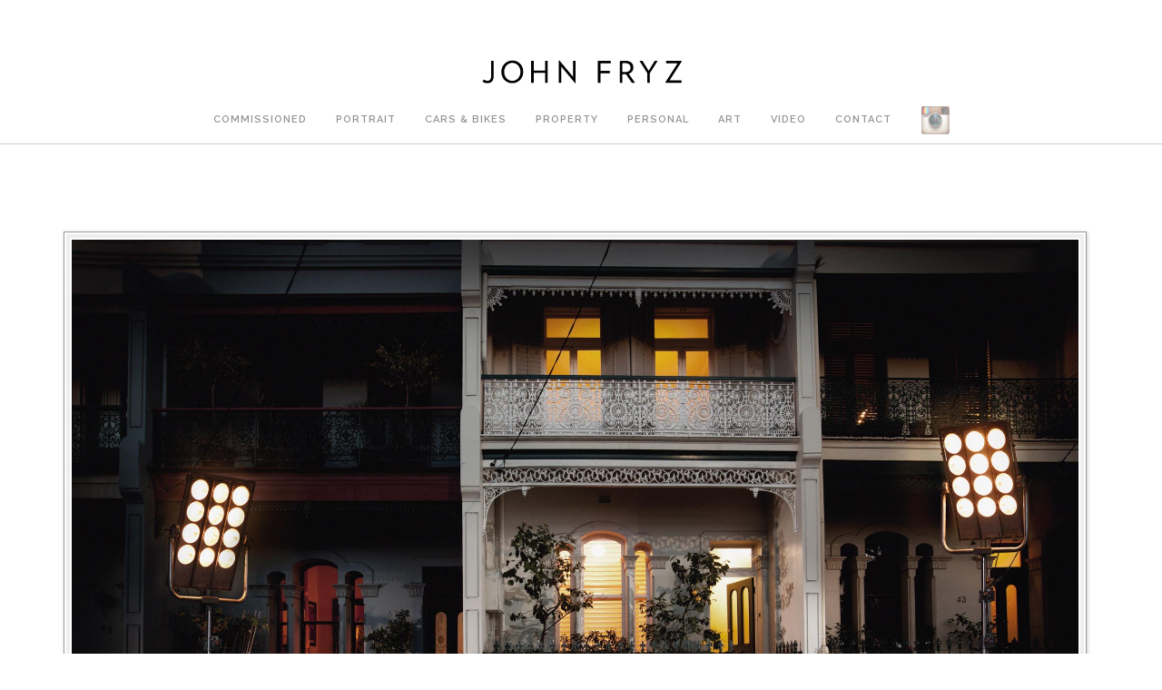

--- FILE ---
content_type: text/html; charset=UTF-8
request_url: https://www.johnfryz.com/art/
body_size: 8521
content:
<!doctype html>
<html lang="en-AU">
<head>
<meta charset="UTF-8">
<meta name="viewport" content="width=device-width, initial-scale=1.0">
<link rel="pingback" href="https://www.johnfryz.com/xmlrpc.php" />
<title>Art &#8211; John Fryz Photographer</title>
<meta name='robots' content='max-image-preview:large' />
<link rel='dns-prefetch' href='//fonts.googleapis.com' />
<link rel='dns-prefetch' href='//s.w.org' />
<link rel="alternate" type="application/rss+xml" title="John Fryz Photographer &raquo; Feed" href="https://www.johnfryz.com/feed/" />
<link rel="alternate" type="application/rss+xml" title="John Fryz Photographer &raquo; Comments Feed" href="https://www.johnfryz.com/comments/feed/" />
<script type="text/javascript">
window._wpemojiSettings = {"baseUrl":"https:\/\/s.w.org\/images\/core\/emoji\/13.1.0\/72x72\/","ext":".png","svgUrl":"https:\/\/s.w.org\/images\/core\/emoji\/13.1.0\/svg\/","svgExt":".svg","source":{"concatemoji":"https:\/\/www.johnfryz.com\/wp-includes\/js\/wp-emoji-release.min.js?ver=5.8.5"}};
!function(e,a,t){var n,r,o,i=a.createElement("canvas"),p=i.getContext&&i.getContext("2d");function s(e,t){var a=String.fromCharCode;p.clearRect(0,0,i.width,i.height),p.fillText(a.apply(this,e),0,0);e=i.toDataURL();return p.clearRect(0,0,i.width,i.height),p.fillText(a.apply(this,t),0,0),e===i.toDataURL()}function c(e){var t=a.createElement("script");t.src=e,t.defer=t.type="text/javascript",a.getElementsByTagName("head")[0].appendChild(t)}for(o=Array("flag","emoji"),t.supports={everything:!0,everythingExceptFlag:!0},r=0;r<o.length;r++)t.supports[o[r]]=function(e){if(!p||!p.fillText)return!1;switch(p.textBaseline="top",p.font="600 32px Arial",e){case"flag":return s([127987,65039,8205,9895,65039],[127987,65039,8203,9895,65039])?!1:!s([55356,56826,55356,56819],[55356,56826,8203,55356,56819])&&!s([55356,57332,56128,56423,56128,56418,56128,56421,56128,56430,56128,56423,56128,56447],[55356,57332,8203,56128,56423,8203,56128,56418,8203,56128,56421,8203,56128,56430,8203,56128,56423,8203,56128,56447]);case"emoji":return!s([10084,65039,8205,55357,56613],[10084,65039,8203,55357,56613])}return!1}(o[r]),t.supports.everything=t.supports.everything&&t.supports[o[r]],"flag"!==o[r]&&(t.supports.everythingExceptFlag=t.supports.everythingExceptFlag&&t.supports[o[r]]);t.supports.everythingExceptFlag=t.supports.everythingExceptFlag&&!t.supports.flag,t.DOMReady=!1,t.readyCallback=function(){t.DOMReady=!0},t.supports.everything||(n=function(){t.readyCallback()},a.addEventListener?(a.addEventListener("DOMContentLoaded",n,!1),e.addEventListener("load",n,!1)):(e.attachEvent("onload",n),a.attachEvent("onreadystatechange",function(){"complete"===a.readyState&&t.readyCallback()})),(n=t.source||{}).concatemoji?c(n.concatemoji):n.wpemoji&&n.twemoji&&(c(n.twemoji),c(n.wpemoji)))}(window,document,window._wpemojiSettings);
</script>
<style type="text/css">
img.wp-smiley,
img.emoji {
display: inline !important;
border: none !important;
box-shadow: none !important;
height: 1em !important;
width: 1em !important;
margin: 0 .07em !important;
vertical-align: -0.1em !important;
background: none !important;
padding: 0 !important;
}
</style>
<!-- <link rel='stylesheet' id='wp-block-library-css'  href='https://www.johnfryz.com/wp-includes/css/dist/block-library/style.min.css?ver=5.8.5' type='text/css' media='all' /> -->
<!-- <link rel='stylesheet' id='contact-form-7-css'  href='https://www.johnfryz.com/wp-content/plugins/contact-form-7/includes/css/styles.css?ver=5.5.2' type='text/css' media='all' /> -->
<!-- <link rel='stylesheet' id='menu-image-css'  href='https://www.johnfryz.com/wp-content/plugins/menu-image/includes/css/menu-image.css?ver=3.0.4' type='text/css' media='all' /> -->
<!-- <link rel='stylesheet' id='dashicons-css'  href='https://www.johnfryz.com/wp-includes/css/dashicons.min.css?ver=5.8.5' type='text/css' media='all' /> -->
<!-- <link rel='stylesheet' id='fontawesome-css'  href='https://www.johnfryz.com/wp-content/plugins/olevmedia-shortcodes/assets/css/font-awesome.min.css?ver=5.8.5' type='text/css' media='all' /> -->
<!-- <link rel='stylesheet' id='omsc-shortcodes-css'  href='https://www.johnfryz.com/wp-content/plugins/olevmedia-shortcodes/assets/css/shortcodes.css?ver=5.8.5' type='text/css' media='all' /> -->
<link rel="stylesheet" type="text/css" href="//www.johnfryz.com/wp-content/cache/wpfc-minified/8mke87hd/7xif1.css" media="all"/>
<!-- <link rel='stylesheet' id='omsc-shortcodes-tablet-css'  href='https://www.johnfryz.com/wp-content/plugins/olevmedia-shortcodes/assets/css/shortcodes-tablet.css?ver=5.8.5' type='text/css' media='screen and (min-width: 768px) and (max-width: 959px)' /> -->
<link rel="stylesheet" type="text/css" href="//www.johnfryz.com/wp-content/cache/wpfc-minified/q975t5p4/7xif1.css" media="screen and (min-width: 768px) and (max-width: 959px)"/>
<!-- <link rel='stylesheet' id='omsc-shortcodes-mobile-css'  href='https://www.johnfryz.com/wp-content/plugins/olevmedia-shortcodes/assets/css/shortcodes-mobile.css?ver=5.8.5' type='text/css' media='screen and (max-width: 767px)' /> -->
<link rel="stylesheet" type="text/css" href="//www.johnfryz.com/wp-content/cache/wpfc-minified/kopilyw3/7xif1.css" media="screen and (max-width: 767px)"/>
<!-- <link rel='stylesheet' id='rgg-simplelightbox-css'  href='https://www.johnfryz.com/wp-content/plugins/responsive-gallery-grid/lib/simplelightbox/simplelightbox.min.css?ver=2.3.6' type='text/css' media='all' /> -->
<!-- <link rel='stylesheet' id='slickstyle-css'  href='https://www.johnfryz.com/wp-content/plugins/responsive-gallery-grid/lib/slick/slick.1.9.0.min.css?ver=2.3.6' type='text/css' media='all' /> -->
<!-- <link rel='stylesheet' id='slick-theme-css'  href='https://www.johnfryz.com/wp-content/plugins/responsive-gallery-grid/lib/slick/slick-theme.css?ver=2.3.6' type='text/css' media='all' /> -->
<!-- <link rel='stylesheet' id='rgg-style-css'  href='https://www.johnfryz.com/wp-content/plugins/responsive-gallery-grid/css/style.css?ver=2.3.6' type='text/css' media='all' /> -->
<link rel="stylesheet" type="text/css" href="//www.johnfryz.com/wp-content/cache/wpfc-minified/2xzt1od9/8865z.css" media="all"/>
<link rel='stylesheet' id='ebor-body-font-css'  href='https://fonts.googleapis.com/css?family=Open+Sans%3A400%2C500%2C600&#038;ver=5.8.5' type='text/css' media='all' />
<link rel='stylesheet' id='ebor-heading-font-css'  href='https://fonts.googleapis.com/css?family=Raleway%3A100%2C400%2C300%2C500%2C600%2C700&#038;ver=5.8.5' type='text/css' media='all' />
<link rel='stylesheet' id='ebor-lato-font-css'  href='https://fonts.googleapis.com/css?family=Lato%3A300%2C400&#038;ver=5.8.5' type='text/css' media='all' />
<!-- <link rel='stylesheet' id='ebor-bootstrap-css'  href='https://www.johnfryz.com/wp-content/themes/foundry/style/css/bootstrap.css?ver=5.8.5' type='text/css' media='all' /> -->
<!-- <link rel='stylesheet' id='ebor-plugins-css'  href='https://www.johnfryz.com/wp-content/themes/foundry/style/css/plugins.css?ver=5.8.5' type='text/css' media='all' /> -->
<!-- <link rel='stylesheet' id='ebor-fonts-css'  href='https://www.johnfryz.com/wp-content/themes/foundry/style/css/fonts.css?ver=5.8.5' type='text/css' media='all' /> -->
<!-- <link rel='stylesheet' id='ebor-theme-styles-css'  href='https://www.johnfryz.com/wp-content/uploads/wp-less/foundry/style/css/theme-a8f0c6ead9.css' type='text/css' media='all' /> -->
<!-- <link rel='stylesheet' id='ebor-style-css'  href='https://www.johnfryz.com/wp-content/themes/foundry/style.css?ver=5.8.5' type='text/css' media='all' /> -->
<link rel="stylesheet" type="text/css" href="//www.johnfryz.com/wp-content/cache/wpfc-minified/epglpjrs/7xif1.css" media="all"/>
<style id='ebor-style-inline-css' type='text/css'>
.nav-bar {
height: 55px;
max-height: 55px;
line-height: 53px;	
}
.nav-bar > .module.left > a {
height: 55px;
}
@media all and ( min-width: 992px ){
.nav-bar .module, .nav-bar .module-group {
height: 55px;
}
}
.widget-handle .cart .label {
top: 9px;
}
.module.widget-handle.mobile-toggle {
line-height: 53px;	
max-height: 55px;
}
.module-group.right .module.left:first-child {
padding-right: 32px;
}
.menu > li ul {
width: 200px;
}
.mega-menu > li {
width: 200px !important;
}
nav.nav-centered .logo {
max-height: 80px;
margin: 64px 0 10px 0;
}
</style>
<script src='//www.johnfryz.com/wp-content/cache/wpfc-minified/e4qgtf4f/7xif1.js' type="text/javascript"></script>
<!-- <script type='text/javascript' src='https://www.johnfryz.com/wp-includes/js/jquery/jquery.min.js?ver=3.6.0' id='jquery-core-js'></script> -->
<!-- <script type='text/javascript' src='https://www.johnfryz.com/wp-includes/js/jquery/jquery-migrate.min.js?ver=3.3.2' id='jquery-migrate-js'></script> -->
<link rel="https://api.w.org/" href="https://www.johnfryz.com/wp-json/" /><link rel="alternate" type="application/json" href="https://www.johnfryz.com/wp-json/wp/v2/pages/743" /><link rel="EditURI" type="application/rsd+xml" title="RSD" href="https://www.johnfryz.com/xmlrpc.php?rsd" />
<link rel="wlwmanifest" type="application/wlwmanifest+xml" href="https://www.johnfryz.com/wp-includes/wlwmanifest.xml" /> 
<meta name="generator" content="WordPress 5.8.5" />
<link rel="canonical" href="https://www.johnfryz.com/art/" />
<link rel='shortlink' href='https://www.johnfryz.com/?p=743' />
<link rel="alternate" type="application/json+oembed" href="https://www.johnfryz.com/wp-json/oembed/1.0/embed?url=https%3A%2F%2Fwww.johnfryz.com%2Fart%2F" />
<link rel="alternate" type="text/xml+oembed" href="https://www.johnfryz.com/wp-json/oembed/1.0/embed?url=https%3A%2F%2Fwww.johnfryz.com%2Fart%2F&#038;format=xml" />
<style type="text/css">.recentcomments a{display:inline !important;padding:0 !important;margin:0 !important;}</style><meta name="generator" content="Powered by WPBakery Page Builder - drag and drop page builder for WordPress."/>
<!--[if lte IE 9]><link rel="stylesheet" type="text/css" href="https://www.johnfryz.com/wp-content/plugins/js_composer/assets/css/vc_lte_ie9.min.css" media="screen"><![endif]--><link rel="icon" href="https://www.johnfryz.com/wp-content/uploads/2017/09/cropped-johnfryz_cronulla_rockpool-1-32x32.jpg" sizes="32x32" />
<link rel="icon" href="https://www.johnfryz.com/wp-content/uploads/2017/09/cropped-johnfryz_cronulla_rockpool-1-192x192.jpg" sizes="192x192" />
<link rel="apple-touch-icon" href="https://www.johnfryz.com/wp-content/uploads/2017/09/cropped-johnfryz_cronulla_rockpool-1-180x180.jpg" />
<meta name="msapplication-TileImage" content="https://www.johnfryz.com/wp-content/uploads/2017/09/cropped-johnfryz_cronulla_rockpool-1-270x270.jpg" />
<noscript><style type="text/css"> .wpb_animate_when_almost_visible { opacity: 1; }</style></noscript></head>
<body class="page-template-default page page-id-743 custom-forms normal-layout parallax-3d btn-regular wpb-js-composer js-comp-ver-5.5.5 vc_responsive">
<div class="nav-container">
<nav class="nav-centered" >
<div class="text-center">
<a href="https://www.johnfryz.com/">
<img class="logo logo-light" alt="John Fryz Photographer" src="http://www.johnfryz.com/wp-content/uploads/2017/06/JF-Logo-003.jpg" />
<img class="logo logo-dark" alt="John Fryz Photographer" src="http://www.johnfryz.com/wp-content/uploads/2017/06/JF-Logo-003.jpg" />
</a>
</div>
<div class="nav-bar text-center">
<div class="module widget-handle mobile-toggle right visible-sm visible-xs">
<i class="ti-menu"></i>
</div>
<div class="module-group text-left">
<div class="module left">
<ul id="menu-jf-menu" class="menu"><li id="menu-item-942" class="menu-item menu-item-type-post_type menu-item-object-page menu-item-942"><a href="https://www.johnfryz.com/commissioned/">commissioned</a></li>
<li id="menu-item-166" class="menu-item menu-item-type-post_type menu-item-object-page menu-item-166"><a href="https://www.johnfryz.com/portrait/">portrait</a></li>
<li id="menu-item-265" class="menu-item menu-item-type-post_type menu-item-object-page menu-item-265"><a href="https://www.johnfryz.com/carsbikes/">cars &#038; bikes</a></li>
<li id="menu-item-1276" class="menu-item menu-item-type-post_type menu-item-object-page menu-item-1276"><a href="https://www.johnfryz.com/property/">property</a></li>
<li id="menu-item-939" class="menu-item menu-item-type-post_type menu-item-object-page menu-item-939"><a href="https://www.johnfryz.com/personal/">personal</a></li>
<li id="menu-item-1282" class="menu-item menu-item-type-post_type menu-item-object-page current-menu-item page_item page-item-743 current_page_item menu-item-1282 active"><a href="https://www.johnfryz.com/art/">Art</a></li>
<li id="menu-item-1188" class="menu-item menu-item-type-custom menu-item-object-custom menu-item-1188"><a href="https://www.gryff.co/">video</a></li>
<li id="menu-item-717" class="menu-item menu-item-type-post_type menu-item-object-page menu-item-717"><a href="https://www.johnfryz.com/contact/">Contact</a></li>
<li id="menu-item-1196" class="menu-item menu-item-type-custom menu-item-object-custom menu-item-1196"><a href="https://www.instagram.com/john_fryz/?hl=en" class="menu-image-title-hide menu-image-not-hovered"><span class="menu-image-title-hide menu-image-title">jf</span><img width="32" height="32" src="https://www.johnfryz.com/wp-content/uploads/2015/05/instagram.png" class="menu-image menu-image-title-hide" alt="" loading="lazy" /></a></li>
</ul>                </div>
</div>
</div>
</nav>
</div>
<div class="main-container">
<section id="page-743" class="post-743 page type-page status-publish hentry">
<div class="container">
<div class="row">
<div class="col-sm-12 post-content">
<span class="su-frame su-frame-align-left su-frame-style-default"><span class="su-frame-inner"><a href="http://www.johnfryz.com/wp-content/uploads/2014/08/johnfryz_Paddington_End.jpg"><img loading="lazy" class="alignnone size-thumbnail wp-image-143" src="http://www.johnfryz.com/wp-content/uploads/2014/08/johnfryz_Paddington_End.jpg" alt="" width="100%" height="auto" srcset="https://www.johnfryz.com/wp-content/uploads/2014/08/johnfryz_Paddington_End.jpg 2000w, https://www.johnfryz.com/wp-content/uploads/2014/08/johnfryz_Paddington_End-600x400.jpg 600w, https://www.johnfryz.com/wp-content/uploads/2014/08/johnfryz_Paddington_End-500x333.jpg 500w, https://www.johnfryz.com/wp-content/uploads/2014/08/johnfryz_Paddington_End-270x180.jpg 270w" sizes="(max-width: 2000px) 100vw, 2000px" /></a></span></span>
<div class="su-spacer" style="height:10px"></div>
<h1>The Paddington End</h1>
<p>This edition is limited to a total of 9 numbered prints plus one AP</p>
<p>Actual image print size 840mm x 560mm / Framed size 1040mm x 790mm</p>
<p>Printed on Canson Rag Photographique 310gsm archival paper</p>
<p>The inspiration.</p>
<p>A patch of grass on the footpath of an unsuspecting terrace &#8211; lined street, in Paddington.</p>
<p>Some history of WSC now ODI.</p>
<p>A largely unknown Kerry Packer arrived in London in late May 1977. He appeared on David Frost&#8217;s The Frost Programme to debate his concept with commentators Jim Laker and Robin Marlar. The concept of a limited overs match that would could be played in one day. Marlar&#8217;s aggressive, indignant interrogation of Packer came unstuck when Packer proved to be articulate, witty and confident that his vision was the way of the future.</p>
<p>The main goal of his trip was to meet the game&#8217;s authorities and reach some type of compromise. He made a canny move by securing Richie Benaud as a consultant. Benaud&#8217;s standing in the game and his journalistic background helped steer Packer through the politics of the game.</p>
<p>Packer demonstrated his political clout by getting New South Wales premier Neville Wran to overturn the ban on WSC and allow matches to be played at the traditional home of the game, the Sydney Cricket Ground (SCG). To boot, Wran had his government foot the bill to install lights good enough for Packer to use.</p>
<p>On 28 November 1978 when the first day-night match on a traditional cricket ground was played at the SCG between the WSC Australian and West Indian teams. A near-capacity crowd of 44,377 turned out to watch the limited overs contest.</p>
<div class="su-spacer" style="height:30px"></div>
<a href="http://www.johnfryz.com/contact/">Enquire now</a><br />
<div class="su-divider su-divider-style-dotted" style="margin:15px 0;border-width:3px;border-color:#000000"><a href="#" style="color:#999999">Go to top</a></div>
<div class="su-spacer" style="height:30px"></div>
<p><img loading="lazy" class="alignnone wp-image-1293" src="https://www.johnfryz.com/wp-content/uploads/2022/09/jump-final-363x500.jpg" alt="" width="726" height="1000" srcset="https://www.johnfryz.com/wp-content/uploads/2022/09/jump-final-363x500.jpg 363w, https://www.johnfryz.com/wp-content/uploads/2022/09/jump-final-768x1059.jpg 768w, https://www.johnfryz.com/wp-content/uploads/2022/09/jump-final-1114x1536.jpg 1114w, https://www.johnfryz.com/wp-content/uploads/2022/09/jump-final-17x24.jpg 17w, https://www.johnfryz.com/wp-content/uploads/2022/09/jump-final-26x36.jpg 26w, https://www.johnfryz.com/wp-content/uploads/2022/09/jump-final-35x48.jpg 35w, https://www.johnfryz.com/wp-content/uploads/2022/09/jump-final.jpg 1451w" sizes="(max-width: 726px) 100vw, 726px" /></p>
<div class="su-spacer" style="height:10px"></div>
<h1>Earthquake Relief Concert</h1>
<p>This edition is limited to a total of 9 numbered prints plus one AP</p>
<p>Actual image print size 800mm x 580mm / Framed size 1000mm x 760mm</p>
<p>Printed on Canson Rag Photographique 310gsm archival paper</p>
<p>Newcastle Earthquake Relief Concert</p>
<p>Held at the International Sports Centre, now Hunter Stadium, less than two months after the earthquake devastated the city, the benefit attracted more than 42,000 people and raised $900,000 for the Lord Mayors Earthquake Relief Appeal.<br />
At the time it was labelled the biggest and most impressive Australian rock concert ever staged and was seen as a reflection of the remarkable esteem in which Newcastle was held in rock n roll circles.</p>
<p>Newcastle Earthquake 28th December 1989</p>
<p>Deaths: 13 total<br />
Injuries: 160 people were hospitalised.<br />
Damaged buildings: 50,000 buildings were damaged; about 80 percent of these were homes.<br />
Demolition: 300 buildings were demolished including more than 100 homes, The Newcastle Workers Club, The Century Theatre and King&#8217;s Hall.<br />
Human effects: 300,000 people were affected and 1,000 made homeless.<br />
Cost: The total financial cost of the earthquake is estimated to have amounted to about $4 billion.</p>
<div class="su-spacer" style="height:30px"></div>
<a href="http://www.johnfryz.com/contact/">Enquire now</a><br />
<div class="su-divider su-divider-style-dotted" style="margin:15px 0;border-width:3px;border-color:#000000"><a href="#" style="color:#999999">Go to top</a></div>
<div class="su-spacer" style="height:30px"></div>
<span class="su-frame su-frame-align-left su-frame-style-default"><span class="su-frame-inner"><a href="http://www.johnfryz.com/wp-content/uploads/2018/03/Nundle_main-street-V6.jpg"><img loading="lazy" class="alignnone wp-image-826 size-full" src="http://www.johnfryz.com/wp-content/uploads/2018/03/Nundle_main-street-V6.jpg" alt="" width="2000" height="1426" srcset="https://www.johnfryz.com/wp-content/uploads/2018/03/Nundle_main-street-V6.jpg 2000w, https://www.johnfryz.com/wp-content/uploads/2018/03/Nundle_main-street-V6-600x428.jpg 600w, https://www.johnfryz.com/wp-content/uploads/2018/03/Nundle_main-street-V6-500x357.jpg 500w, https://www.johnfryz.com/wp-content/uploads/2018/03/Nundle_main-street-V6-768x548.jpg 768w, https://www.johnfryz.com/wp-content/uploads/2018/03/Nundle_main-street-V6-24x17.jpg 24w, https://www.johnfryz.com/wp-content/uploads/2018/03/Nundle_main-street-V6-36x26.jpg 36w, https://www.johnfryz.com/wp-content/uploads/2018/03/Nundle_main-street-V6-48x34.jpg 48w" sizes="(max-width: 2000px) 100vw, 2000px" /></a></span></span>
<div class="su-spacer" style="height:10px"></div>
<h1>Nundle 1997</h1>
<p>This edition is limited to a total of 9 numbered prints plus one AP</p>
<p>Actual image print size 600mm x 420mm / Framed size 800mm x 640mm</p>
<p>Printed on Canson Rag Photographique 310gsm archival paper</p>
<p>“While the rest of Nundle sleeps, stockmen from Wombramurra Station, ride down Jenkins Street.<br />
Dawn, golden, autumn tones echo the gold mining heritage of the New England north west NSW town.<br />
The discovery of gold by a stockman in Swamp Creek, Hanging Rock in 1851 heralded a gold rush that by the 1860’s saw Nundle prosper on the back of agriculture and gold mining, bustling with 409 Chinese, and 715 European residents, and 54 business establishments, 16 of which were inns.<br />
Today Nundle’s population is just 300, but gold is found in the form of tourism, with the regional town promoting its heritage, natural landscape, food and wine, and events to attract more than 50,000 visitors annually.”</p>
<p>Words Megan Trousdale</p>
<div class="su-spacer" style="height:30px"></div>
<a href="http://www.johnfryz.com/contact/">Enquire now</a><br />
<div class="su-divider su-divider-style-dotted" style="margin:15px 0;border-width:3px;border-color:#000000"><a href="#" style="color:#999999">Go to top</a></div>
<p><a href="http://www.johnfryz.com/wp-content/uploads/2018/01/lee-jeans-page.jpg"><div class="su-spacer" style="height:30px"></div>
<span class="su-frame su-frame-align-left su-frame-style-default"><span class="su-frame-inner"><img loading="lazy" class="alignnone wp-image-788 size-thumbnail" src="http://www.johnfryz.com/wp-content/uploads/2018/01/lee-jeans-page.jpg" alt="" width="100%" height="auto" srcset="https://www.johnfryz.com/wp-content/uploads/2018/01/lee-jeans-page.jpg 2000w, https://www.johnfryz.com/wp-content/uploads/2018/01/lee-jeans-page-600x441.jpg 600w, https://www.johnfryz.com/wp-content/uploads/2018/01/lee-jeans-page-500x367.jpg 500w, https://www.johnfryz.com/wp-content/uploads/2018/01/lee-jeans-page-768x564.jpg 768w, https://www.johnfryz.com/wp-content/uploads/2018/01/lee-jeans-page-24x18.jpg 24w, https://www.johnfryz.com/wp-content/uploads/2018/01/lee-jeans-page-36x26.jpg 36w, https://www.johnfryz.com/wp-content/uploads/2018/01/lee-jeans-page-48x35.jpg 48w" sizes="(max-width: 2000px) 100vw, 2000px" /></span></span>
<div class="su-spacer" style="height:10px"></div></a></p>
<h1>Rodeo</h1>
<p>This edition is limited to a total of 9 numbered prints plus one AP</p>
<p>Actual image print size 840mm x 620mm / Framed size 1040mm x 840mm</p>
<p>Printed on Canson Rag Photographique 310gsm archival paper<br />
<div class="su-spacer" style="height:30px"></div>
<a href="http://www.johnfryz.com/contact/">Enquire now</a><br />
<div class="su-divider su-divider-style-dotted" style="margin:15px 0;border-width:3px;border-color:#000000"><a href="#" style="color:#999999">Go to top</a></div>
<p><a href="http://www.johnfryz.com/wp-content/uploads/2018/03/Jf25.10.14_V8P1957rt-copy-1.jpg"><div class="su-spacer" style="height:30px"></div>
<span class="su-frame su-frame-align-left su-frame-style-default"><span class="su-frame-inner"><img loading="lazy" class="alignnone wp-image-833 size-full" src="http://www.johnfryz.com/wp-content/uploads/2018/03/Jf25.10.14_V8P1957rt-copy-1.jpg" alt="" width="2000" height="1333" srcset="https://www.johnfryz.com/wp-content/uploads/2018/03/Jf25.10.14_V8P1957rt-copy-1.jpg 2000w, https://www.johnfryz.com/wp-content/uploads/2018/03/Jf25.10.14_V8P1957rt-copy-1-600x400.jpg 600w, https://www.johnfryz.com/wp-content/uploads/2018/03/Jf25.10.14_V8P1957rt-copy-1-500x333.jpg 500w, https://www.johnfryz.com/wp-content/uploads/2018/03/Jf25.10.14_V8P1957rt-copy-1-768x512.jpg 768w, https://www.johnfryz.com/wp-content/uploads/2018/03/Jf25.10.14_V8P1957rt-copy-1-24x16.jpg 24w, https://www.johnfryz.com/wp-content/uploads/2018/03/Jf25.10.14_V8P1957rt-copy-1-36x24.jpg 36w, https://www.johnfryz.com/wp-content/uploads/2018/03/Jf25.10.14_V8P1957rt-copy-1-48x32.jpg 48w" sizes="(max-width: 2000px) 100vw, 2000px" /></span></span>
<div class="su-spacer" style="height:10px"></div></a></p>
<h1>Water Ski Sydney Harbour</h1>
<p>This edition is limited to a total of 9 numbered prints plus one AP</p>
<p>Actual image print size 840mm x 560mm / Framed size 1040mm x 780mm</p>
<p>Printed on Canson Rag Photographique 310gsm archival paper</p>
<p>On the morning of 25th October 2014 an unseasonable thick fog descended on Sydney, closing the airport and disrupting ferry and other services. Fortunately it was a Saturday and as one does, gets out on the water, in this case water skiing under the Harbour Bridge.<br />
<div class="su-spacer" style="height:30px"></div>
<a href="http://www.johnfryz.com/contact/">Enquire now</a><br />
<div class="su-divider su-divider-style-dotted" style="margin:15px 0;border-width:3px;border-color:#000000"><a href="#" style="color:#999999">Go to top</a></div>
<p><a href="http://www.johnfryz.com/wp-content/uploads/2018/11/jf25.11.17-_32O5316sq-desat-rgb.jpg"><div class="su-spacer" style="height:30px"></div></a><a href="http://www.johnfryz.com/wp-content/uploads/2018/11/jf25.11.17-_32O5316sq-desat-rgb.jpg"><span class="su-frame su-frame-align-left su-frame-style-default"><span class="su-frame-inner"><img loading="lazy" class="alignnone wp-image-840 size-full" src="http://www.johnfryz.com/wp-content/uploads/2018/11/jf25.11.17-_32O5316sq-desat-rgb.jpg" alt="" width="2000" height="2000" /></span></span>
<div class="su-spacer" style="height:10px"></div></a></p>
<h1>Stand on Head</h1>
<p>This edition is limited to a total of 9 numbered prints plus one AP</p>
<p>Actual image print size 600mm x 600mm / Framed size 800mm x 820mm</p>
<p>Printed on Canson Rag Photographique 310gsm archival paper</p>
<p>Bribie Island Wharf 25.11.17<br />
Intuition and split second timing is what it took to capture this teenage boy as he jumped from the roof frame of the wharf, and due to the perspective that i shot it from it looks like he&#8217;s standing on the other guys head.<br />
<div class="su-spacer" style="height:30px"></div>
<a href="http://www.johnfryz.com/contact/">Enquire now</a><br />
<div class="su-divider su-divider-style-dotted" style="margin:15px 0;border-width:3px;border-color:#000000"><a href="#" style="color:#999999">Go to top</a></div>
<p><a href="http://www.johnfryz.com/wp-content/uploads/2018/03/a-day-at-the-beach.rt_.final_.jpg"><div class="su-spacer" style="height:30px"></div>
<span class="su-frame su-frame-align-left su-frame-style-default"><span class="su-frame-inner"><img loading="lazy" class="alignnone wp-image-849 size-full" src="http://www.johnfryz.com/wp-content/uploads/2018/03/a-day-at-the-beach.rt_.final_.jpg" alt="" width="2000" height="1333" srcset="https://www.johnfryz.com/wp-content/uploads/2018/03/a-day-at-the-beach.rt_.final_.jpg 2000w, https://www.johnfryz.com/wp-content/uploads/2018/03/a-day-at-the-beach.rt_.final_-600x400.jpg 600w, https://www.johnfryz.com/wp-content/uploads/2018/03/a-day-at-the-beach.rt_.final_-500x333.jpg 500w, https://www.johnfryz.com/wp-content/uploads/2018/03/a-day-at-the-beach.rt_.final_-768x512.jpg 768w, https://www.johnfryz.com/wp-content/uploads/2018/03/a-day-at-the-beach.rt_.final_-24x16.jpg 24w, https://www.johnfryz.com/wp-content/uploads/2018/03/a-day-at-the-beach.rt_.final_-36x24.jpg 36w, https://www.johnfryz.com/wp-content/uploads/2018/03/a-day-at-the-beach.rt_.final_-48x32.jpg 48w" sizes="(max-width: 2000px) 100vw, 2000px" /></span></span>
<div class="su-spacer" style="height:10px"></div></a></p>
<h1>a day at the beach</h1>
<p>This edition is limited to a total of 9 numbered prints plus one AP</p>
<p>Actual image print size 840mm x 560mm / Framed size 1040mm x 780mm</p>
<p>Printed on Canson Rag Photographique 310gsm archival paper</p>
<p>Bondi 9.4.16</p>
<div class="su-spacer" style="height:30px"></div>
<a href="http://www.johnfryz.com/contact/">Enquire now</a><br />
<div class="su-divider su-divider-style-dotted" style="margin:15px 0;border-width:3px;border-color:#000000"><a href="#" style="color:#999999">Go to top</a></div>
<p><a href="http://www.johnfryz.com/wp-content/uploads/2018/03/a-day-at-the-beach.rt_.final_.jpg"><div class="su-spacer" style="height:30px"></div>
</a></p>
<p><a href="http://www.johnfryz.com/wp-content/uploads/2018/09/girl-welder3-big.jpg"><span class="su-frame su-frame-align-left su-frame-style-default"><span class="su-frame-inner"><img loading="lazy" class="alignnone wp-image-884 size-full" src="http://www.johnfryz.com/wp-content/uploads/2018/09/girl-welder3-big.jpg" alt="" width="2000" height="1321" srcset="https://www.johnfryz.com/wp-content/uploads/2018/09/girl-welder3-big.jpg 2000w, https://www.johnfryz.com/wp-content/uploads/2018/09/girl-welder3-big-600x396.jpg 600w, https://www.johnfryz.com/wp-content/uploads/2018/09/girl-welder3-big-500x330.jpg 500w, https://www.johnfryz.com/wp-content/uploads/2018/09/girl-welder3-big-768x507.jpg 768w, https://www.johnfryz.com/wp-content/uploads/2018/09/girl-welder3-big-24x16.jpg 24w, https://www.johnfryz.com/wp-content/uploads/2018/09/girl-welder3-big-36x24.jpg 36w, https://www.johnfryz.com/wp-content/uploads/2018/09/girl-welder3-big-48x32.jpg 48w" sizes="(max-width: 2000px) 100vw, 2000px" /></a></p>
<h1></span></span>
<div class="su-spacer" style="height:10px"></div></h1>
<h1>Welder Girl</h1>
<p>This edition is limited to a total of 9 numbered prints plus one AP</p>
<p>Actual image print size 840mm x 555mm / Framed size 1040mm x 775mm</p>
<p>Printed on Canson Rag Photographique 310gsm archival paper</p>
<p>Welder Girl</p>
<div class="su-spacer" style="height:30px"></div>
<a href="http://www.johnfryz.com/contact/">Enquire now</a><br />
<div class="su-divider su-divider-style-dotted" style="margin:15px 0;border-width:3px;border-color:#000000"><a href="#" style="color:#999999">Go to top</a></div>
<span class="su-frame su-frame-align-left su-frame-style-default"><span class="su-frame-inner"><a href="http://www.johnfryz.com/wp-content/uploads/2019/02/jp1.5.14_V8P4289rtbigsm.jpg"><img loading="lazy" class="alignnone wp-image-1148 size-thumbnail" src="http://www.johnfryz.com/wp-content/uploads/2019/02/jp1.5.14_V8P4289rtbigsm.jpg" alt="" width="100%" height="auto" srcset="https://www.johnfryz.com/wp-content/uploads/2019/02/jp1.5.14_V8P4289rtbigsm.jpg 2000w, https://www.johnfryz.com/wp-content/uploads/2019/02/jp1.5.14_V8P4289rtbigsm-500x333.jpg 500w, https://www.johnfryz.com/wp-content/uploads/2019/02/jp1.5.14_V8P4289rtbigsm-768x512.jpg 768w, https://www.johnfryz.com/wp-content/uploads/2019/02/jp1.5.14_V8P4289rtbigsm-600x400.jpg 600w, https://www.johnfryz.com/wp-content/uploads/2019/02/jp1.5.14_V8P4289rtbigsm-24x16.jpg 24w, https://www.johnfryz.com/wp-content/uploads/2019/02/jp1.5.14_V8P4289rtbigsm-36x24.jpg 36w, https://www.johnfryz.com/wp-content/uploads/2019/02/jp1.5.14_V8P4289rtbigsm-48x32.jpg 48w" sizes="(max-width: 2000px) 100vw, 2000px" /></a></span></span>
<div class="su-spacer" style="height:10px"></div>
<h1>Horsen&#8217; Around</h1>
<p>This edition is limited to a total of 9 numbered prints plus one AP</p>
<p>Actual image print size 840mm x 560mm / Framed size 1040mm x 790mm</p>
<p>Printed on Canson Rag Photographique 310gsm archival paper</p>
<p>Thoroughbred holiday camp, Muskoka Farm</p>
<div class="su-spacer" style="height:30px"></div>
<a href="http://www.johnfryz.com/contact/">Enquire now</a><br />
<div class="su-divider su-divider-style-dotted" style="margin:15px 0;border-width:3px;border-color:#000000"><a href="#" style="color:#999999">Go to top</a></div>
<div class="su-spacer" style="height:30px"></div>
<span class="su-frame su-frame-align-left su-frame-style-default"><span class="su-frame-inner"><a href="http://www.johnfryz.com/wp-content/uploads/2019/02/jf9.2.19_V8P1876-big-crop-V2.jpg"><img loading="lazy" class="alignnone wp-image-1166 size-thumbnail" src="http://www.johnfryz.com/wp-content/uploads/2019/02/jf9.2.19_V8P1876-big-crop-V2.jpg" alt="" width="100%" height="auto" srcset="https://www.johnfryz.com/wp-content/uploads/2019/02/jf9.2.19_V8P1876-big-crop-V2.jpg 2000w, https://www.johnfryz.com/wp-content/uploads/2019/02/jf9.2.19_V8P1876-big-crop-V2-500x333.jpg 500w, https://www.johnfryz.com/wp-content/uploads/2019/02/jf9.2.19_V8P1876-big-crop-V2-768x512.jpg 768w, https://www.johnfryz.com/wp-content/uploads/2019/02/jf9.2.19_V8P1876-big-crop-V2-600x400.jpg 600w, https://www.johnfryz.com/wp-content/uploads/2019/02/jf9.2.19_V8P1876-big-crop-V2-24x16.jpg 24w, https://www.johnfryz.com/wp-content/uploads/2019/02/jf9.2.19_V8P1876-big-crop-V2-36x24.jpg 36w, https://www.johnfryz.com/wp-content/uploads/2019/02/jf9.2.19_V8P1876-big-crop-V2-48x32.jpg 48w" sizes="(max-width: 2000px) 100vw, 2000px" /></a></span></span>
<div class="su-spacer" style="height:10px"></div>
<h1>Seagull Liam</h1>
<p>This edition is limited to a total of 9 numbered prints plus one AP</p>
<p>Actual image print size 840mm x 560mm / Framed size 1040mm x 790mm</p>
<p>Printed on Canson Rag Photographique 310gsm archival paper</p>
<p>Summer in Sydney, Yarra Bay 9.2.19</p>
<div class="su-spacer" style="height:30px"></div>
<a href="http://www.johnfryz.com/contact/">Enquire now</a><br />
<div class="su-divider su-divider-style-dotted" style="margin:15px 0;border-width:3px;border-color:#000000"><a href="#" style="color:#999999">Go to top</a></div>
<div class="su-spacer" style="height:30px"></div>
<span class="su-frame su-frame-align-left su-frame-style-default"><span class="su-frame-inner"><a href="http://www.johnfryz.com/wp-content/uploads/2019/02/jf18.1.19_V8P1358tm_trix_desat-sm.jpg"><img loading="lazy" class="alignnone wp-image-1154 size-thumbnail" src="http://www.johnfryz.com/wp-content/uploads/2019/02/jf18.1.19_V8P1358tm_trix_desat-sm.jpg" alt="" width="100%" height="auto" srcset="https://www.johnfryz.com/wp-content/uploads/2019/02/jf18.1.19_V8P1358tm_trix_desat-sm.jpg 2000w, https://www.johnfryz.com/wp-content/uploads/2019/02/jf18.1.19_V8P1358tm_trix_desat-sm-500x333.jpg 500w, https://www.johnfryz.com/wp-content/uploads/2019/02/jf18.1.19_V8P1358tm_trix_desat-sm-768x512.jpg 768w, https://www.johnfryz.com/wp-content/uploads/2019/02/jf18.1.19_V8P1358tm_trix_desat-sm-600x400.jpg 600w, https://www.johnfryz.com/wp-content/uploads/2019/02/jf18.1.19_V8P1358tm_trix_desat-sm-24x16.jpg 24w, https://www.johnfryz.com/wp-content/uploads/2019/02/jf18.1.19_V8P1358tm_trix_desat-sm-36x24.jpg 36w, https://www.johnfryz.com/wp-content/uploads/2019/02/jf18.1.19_V8P1358tm_trix_desat-sm-48x32.jpg 48w" sizes="(max-width: 2000px) 100vw, 2000px" /></a></span></span>
<div class="su-spacer" style="height:10px"></div>
<h1>Evolution: Man to Boy</h1>
<p>This edition is limited to a total of 9 numbered prints plus one AP</p>
<p>Actual image print size 840mm x 560mm / Framed size 1040mm x 790mm</p>
<p>Printed on Canson Rag Photographique 310gsm archival paper</p>
<p>My take on this image is that men become boys after they walk the wall and then jump off the end.</p>
<p>Yarra Bay 18.1.19</p>
<div class="su-spacer" style="height:30px"></div>
<a href="http://www.johnfryz.com/contact/">Enquire now</a><br />
<div class="su-divider su-divider-style-dotted" style="margin:15px 0;border-width:3px;border-color:#000000"><a href="#" style="color:#999999">Go to top</a></div>
<div class="su-spacer" style="height:30px"></div>
<span class="su-frame su-frame-align-left su-frame-style-default"><span class="su-frame-inner"><a href="http://www.johnfryz.com/wp-content/uploads/2020/02/wmw15.11.19_32O3394v4gold-dif-and-flare.jpg"><img loading="lazy" class="alignnone wp-image-1225 size-full" src="http://www.johnfryz.com/wp-content/uploads/2020/02/wmw15.11.19_32O3394v4gold-dif-and-flare.jpg" alt="" width="1800" height="1200" srcset="https://www.johnfryz.com/wp-content/uploads/2020/02/wmw15.11.19_32O3394v4gold-dif-and-flare.jpg 1800w, https://www.johnfryz.com/wp-content/uploads/2020/02/wmw15.11.19_32O3394v4gold-dif-and-flare-500x333.jpg 500w, https://www.johnfryz.com/wp-content/uploads/2020/02/wmw15.11.19_32O3394v4gold-dif-and-flare-768x512.jpg 768w, https://www.johnfryz.com/wp-content/uploads/2020/02/wmw15.11.19_32O3394v4gold-dif-and-flare-600x400.jpg 600w, https://www.johnfryz.com/wp-content/uploads/2020/02/wmw15.11.19_32O3394v4gold-dif-and-flare-24x16.jpg 24w, https://www.johnfryz.com/wp-content/uploads/2020/02/wmw15.11.19_32O3394v4gold-dif-and-flare-36x24.jpg 36w, https://www.johnfryz.com/wp-content/uploads/2020/02/wmw15.11.19_32O3394v4gold-dif-and-flare-48x32.jpg 48w" sizes="(max-width: 1800px) 100vw, 1800px" /></a></span></span>
<div class="su-spacer" style="height:10px"></div>
<h1>Horns, Hooves &amp; Harley&#8217;s Rodeo</h1>
<p>This edition is limited to a total of 9 numbered prints plus one AP</p>
<p>Actual image print size 840mm x 560mm / Framed size 1040mm x 790mm</p>
<p>Printed on Canson Rag Photographique 310gsm archival paper</p>
<p>Walcha Showground 16.11.19</p>
<div class="su-spacer" style="height:30px"></div>
<a href="http://www.johnfryz.com/contact/">Enquire now</a><br />
<div class="su-divider su-divider-style-dotted" style="margin:15px 0;border-width:3px;border-color:#000000"><a href="#" style="color:#999999">Go to top</a></div>
<div class="su-spacer" style="height:30px"></div>
<span class="su-frame su-frame-align-left su-frame-style-default"><span class="su-frame-inner"><a href="http://www.johnfryz.com/wp-content/uploads/2020/03/jf24.3.20_32O6056crflat-smvv2.jpg"><img loading="lazy" class="alignnone wp-image-1240 size-full" src="http://www.johnfryz.com/wp-content/uploads/2020/03/jf24.3.20_32O6056crflat-smvv2.jpg" alt="" width="2000" height="1333" srcset="https://www.johnfryz.com/wp-content/uploads/2020/03/jf24.3.20_32O6056crflat-smvv2.jpg 2000w, https://www.johnfryz.com/wp-content/uploads/2020/03/jf24.3.20_32O6056crflat-smvv2-500x333.jpg 500w, https://www.johnfryz.com/wp-content/uploads/2020/03/jf24.3.20_32O6056crflat-smvv2-768x512.jpg 768w, https://www.johnfryz.com/wp-content/uploads/2020/03/jf24.3.20_32O6056crflat-smvv2-600x400.jpg 600w, https://www.johnfryz.com/wp-content/uploads/2020/03/jf24.3.20_32O6056crflat-smvv2-24x16.jpg 24w, https://www.johnfryz.com/wp-content/uploads/2020/03/jf24.3.20_32O6056crflat-smvv2-36x24.jpg 36w, https://www.johnfryz.com/wp-content/uploads/2020/03/jf24.3.20_32O6056crflat-smvv2-48x32.jpg 48w" sizes="(max-width: 2000px) 100vw, 2000px" /></a></span></span>
<div class="su-spacer" style="height:10px"></div>
<h1>Isolation [covid 19]</h1>
<p>This edition is limited to a total of 9 numbered prints plus one AP</p>
<p>Actual image print size 840mm x 560mm / Framed size 1040mm x 790mm</p>
<p>Printed on Canson Rag Photographique 310gsm archival paper</p>
<p>Self isolation to combat the spread of Coronavirus</p>
<p>Paddington Sydney 11.06pm 24/3/20</p>
<div class="su-spacer" style="height:30px"></div>
<a href="http://www.johnfryz.com/contact/">Enquire now</a><br />
<div class="su-divider su-divider-style-dotted" style="margin:15px 0;border-width:3px;border-color:#000000"><a href="#" style="color:#999999">Go to top</a></div>
<div class="su-spacer" style="height:30px"></div>
</div>
</div>
</div>
</section>

</div><!--/body-wrapper-->
<script type="text/javascript">jQuery(function(){omShortcodes.init(["buttons","tooltips","toggle","tabs","responsivebox","counter"]);});</script><!-- <link rel='stylesheet' id='dgwt-jg-swipebox-css'  href='https://www.johnfryz.com/wp-content/plugins/justified-gallery/includes/Lightbox/Swipebox/assets/css/swipebox.min.css?ver=1.5.0' type='text/css' media='all' /> -->
<!-- <link rel='stylesheet' id='su-shortcodes-css'  href='https://www.johnfryz.com/wp-content/plugins/shortcodes-ultimate/includes/css/shortcodes.css?ver=5.10.2' type='text/css' media='all' /> -->
<link rel="stylesheet" type="text/css" href="//www.johnfryz.com/wp-content/cache/wpfc-minified/qtktah0v/84r7b.css" media="all"/>
<script type='text/javascript' src='https://www.johnfryz.com/wp-includes/js/dist/vendor/regenerator-runtime.min.js?ver=0.13.7' id='regenerator-runtime-js'></script>
<script type='text/javascript' src='https://www.johnfryz.com/wp-includes/js/dist/vendor/wp-polyfill.min.js?ver=3.15.0' id='wp-polyfill-js'></script>
<script type='text/javascript' id='contact-form-7-js-extra'>
/* <![CDATA[ */
var wpcf7 = {"api":{"root":"https:\/\/www.johnfryz.com\/wp-json\/","namespace":"contact-form-7\/v1"}};
/* ]]> */
</script>
<script type='text/javascript' src='https://www.johnfryz.com/wp-content/plugins/contact-form-7/includes/js/index.js?ver=5.5.2' id='contact-form-7-js'></script>
<script type='text/javascript' src='https://www.johnfryz.com/wp-content/plugins/olevmedia-shortcodes/assets/js/shortcodes.js?ver=1.1.9' id='omsc-shortcodes-js'></script>
<script type='text/javascript' src='https://www.johnfryz.com/wp-content/themes/foundry/style/js/bootstrap.min.js?ver=5.8.5' id='ebor-bootstrap-js'></script>
<script type='text/javascript' src='https://www.johnfryz.com/wp-content/themes/foundry/style/js/plugins.js?ver=5.8.5' id='ebor-plugins-js'></script>
<script type='text/javascript' src='https://www.johnfryz.com/wp-content/themes/foundry/style/js/parallax.js?ver=5.8.5' id='ebor-parallax-js'></script>
<script type='text/javascript' id='ebor-scripts-js-extra'>
/* <![CDATA[ */
var wp_data = {"nav_height":"55","access_token":"","client_id":"","hero_animation":"fade","hero_autoplay":"false","hero_timer":"3000","all_title":"All"};
/* ]]> */
</script>
<script type='text/javascript' src='https://www.johnfryz.com/wp-content/themes/foundry/style/js/scripts.js?ver=5.8.5' id='ebor-scripts-js'></script>
<script type='text/javascript' src='https://www.johnfryz.com/wp-includes/js/wp-embed.min.js?ver=5.8.5' id='wp-embed-js'></script>
<script type='text/javascript' src='https://www.johnfryz.com/wp-content/plugins/justified-gallery/includes/Lightbox/Swipebox/assets/js/jquery.swipebox.min.js?ver=1.5.0' id='dgwt-jg-swipebox-js'></script>
<script type='text/javascript' id='su-shortcodes-js-extra'>
/* <![CDATA[ */
var SUShortcodesL10n = {"noPreview":"This shortcode doesn't work in live preview. Please insert it into the editor and preview on the site.","magnificPopup":{"close":"Close (Esc)","loading":"Loading...","prev":"Previous (Left arrow key)","next":"Next (Right arrow key)","counter":"%curr% of %total%","error":"Failed to load content. <a href=\"%url%\" target=\"_blank\"><u>Open link<\/u><\/a>"}};
/* ]]> */
</script>
<script type='text/javascript' src='https://www.johnfryz.com/wp-content/plugins/shortcodes-ultimate/includes/js/shortcodes/index.js?ver=5.10.2' id='su-shortcodes-js'></script>
</body>
</html><!-- WP Fastest Cache file was created in 0.12471008300781 seconds, on 13-09-22 11:48:37 --><!-- via php -->

--- FILE ---
content_type: text/css
request_url: https://www.johnfryz.com/wp-content/cache/wpfc-minified/epglpjrs/7xif1.css
body_size: 45314
content:
@charset"UTF-8";
html{font-family:sans-serif;-webkit-text-size-adjust:100%;-ms-text-size-adjust:100%}body{margin:0}article,aside,details,figcaption,figure,footer,header,hgroup,main,menu,nav,section,summary{display:block}audio,canvas,progress,video{display:inline-block;vertical-align:baseline}audio:not([controls]){display:none;height:0}[hidden],template{display:none}a{background-color:transparent}a:active,a:hover{outline:0}abbr[title]{border-bottom:1px dotted}b,strong{font-weight:700}dfn{font-style:italic}h1{margin:.67em 0;font-size:2em}mark{color:#000;background:#ff0}small{font-size:80%}sub,sup{position:relative;font-size:75%;line-height:0;vertical-align:baseline}sup{top:-.5em}sub{bottom:-.25em}img{border:0}svg:not(:root){overflow:hidden}figure{margin:1em 40px}hr{height:0;-webkit-box-sizing:content-box;-moz-box-sizing:content-box;box-sizing:content-box}pre{overflow:auto}code,kbd,pre,samp{font-family:monospace,monospace;font-size:1em}button,input,optgroup,select,textarea{margin:0;font:inherit;color:inherit}button{overflow:visible}button,select{text-transform:none}button,html input[type=button],input[type=reset],input[type=submit]{-webkit-appearance:button;cursor:pointer}button[disabled],html input[disabled]{cursor:default}button::-moz-focus-inner,input::-moz-focus-inner{padding:0;border:0}input{line-height:normal}input[type=checkbox],input[type=radio]{-webkit-box-sizing:border-box;-moz-box-sizing:border-box;box-sizing:border-box;padding:0}input[type=number]::-webkit-inner-spin-button,input[type=number]::-webkit-outer-spin-button{height:auto}input[type=search]{-webkit-box-sizing:content-box;-moz-box-sizing:content-box;box-sizing:content-box;-webkit-appearance:textfield}input[type=search]::-webkit-search-cancel-button,input[type=search]::-webkit-search-decoration{-webkit-appearance:none}fieldset{padding:.35em .625em .75em;margin:0 2px;border:1px solid silver}legend{padding:0;border:0}textarea{overflow:auto}optgroup{font-weight:700}table{border-spacing:0;border-collapse:collapse}td,th{padding:0} @media print{*,:after,:before{color:#000!important;text-shadow:none!important;background:0 0!important;-webkit-box-shadow:none!important;box-shadow:none!important}a,a:visited{text-decoration:underline}a[href]:after{content:" (" attr(href) ")"}abbr[title]:after{content:" (" attr(title) ")"}a[href^="javascript:"]:after,a[href^="#"]:after{content:""}blockquote,pre{border:1px solid #999;page-break-inside:avoid}thead{display:table-header-group}img,tr{page-break-inside:avoid}img{max-width:100%!important}h2,h3,p{orphans:3;widows:3}h2,h3{page-break-after:avoid}.navbar{display:none}.btn>.caret,.dropup>.btn>.caret{border-top-color:#000!important}.label{border:1px solid #000}.table{border-collapse:collapse!important}.table td,.table th{background-color:#fff!important}.table-bordered td,.table-bordered th{border:1px solid #ddd!important}}@font-face{font-family:'Glyphicons Halflings';src:url(//www.johnfryz.com/wp-content/themes/foundry/style/fonts/glyphicons-halflings-regular.eot);src:url(//www.johnfryz.com/wp-content/themes/foundry/style/fonts/glyphicons-halflings-regular.eot?#iefix) format('embedded-opentype'),url(//www.johnfryz.com/wp-content/themes/foundry/style/fonts/glyphicons-halflings-regular.woff2) format('woff2'),url(//www.johnfryz.com/wp-content/themes/foundry/style/fonts/glyphicons-halflings-regular.woff) format('woff'),url(//www.johnfryz.com/wp-content/themes/foundry/style/fonts/glyphicons-halflings-regular.ttf) format('truetype'),url(//www.johnfryz.com/wp-content/themes/foundry/style/fonts/glyphicons-halflings-regular.svg#glyphicons_halflingsregular) format('svg')}.glyphicon{position:relative;top:1px;display:inline-block;font-family:'Glyphicons Halflings';font-style:normal;font-weight:400;line-height:1;-webkit-font-smoothing:antialiased;-moz-osx-font-smoothing:grayscale}.glyphicon-asterisk:before{content:"\2a"}.glyphicon-plus:before{content:"\2b"}.glyphicon-eur:before,.glyphicon-euro:before{content:"\20ac"}.glyphicon-minus:before{content:"\2212"}.glyphicon-cloud:before{content:"\2601"}.glyphicon-envelope:before{content:"\2709"}.glyphicon-pencil:before{content:"\270f"}.glyphicon-glass:before{content:"\e001"}.glyphicon-music:before{content:"\e002"}.glyphicon-search:before{content:"\e003"}.glyphicon-heart:before{content:"\e005"}.glyphicon-star:before{content:"\e006"}.glyphicon-star-empty:before{content:"\e007"}.glyphicon-user:before{content:"\e008"}.glyphicon-film:before{content:"\e009"}.glyphicon-th-large:before{content:"\e010"}.glyphicon-th:before{content:"\e011"}.glyphicon-th-list:before{content:"\e012"}.glyphicon-ok:before{content:"\e013"}.glyphicon-remove:before{content:"\e014"}.glyphicon-zoom-in:before{content:"\e015"}.glyphicon-zoom-out:before{content:"\e016"}.glyphicon-off:before{content:"\e017"}.glyphicon-signal:before{content:"\e018"}.glyphicon-cog:before{content:"\e019"}.glyphicon-trash:before{content:"\e020"}.glyphicon-home:before{content:"\e021"}.glyphicon-file:before{content:"\e022"}.glyphicon-time:before{content:"\e023"}.glyphicon-road:before{content:"\e024"}.glyphicon-download-alt:before{content:"\e025"}.glyphicon-download:before{content:"\e026"}.glyphicon-upload:before{content:"\e027"}.glyphicon-inbox:before{content:"\e028"}.glyphicon-play-circle:before{content:"\e029"}.glyphicon-repeat:before{content:"\e030"}.glyphicon-refresh:before{content:"\e031"}.glyphicon-list-alt:before{content:"\e032"}.glyphicon-lock:before{content:"\e033"}.glyphicon-flag:before{content:"\e034"}.glyphicon-headphones:before{content:"\e035"}.glyphicon-volume-off:before{content:"\e036"}.glyphicon-volume-down:before{content:"\e037"}.glyphicon-volume-up:before{content:"\e038"}.glyphicon-qrcode:before{content:"\e039"}.glyphicon-barcode:before{content:"\e040"}.glyphicon-tag:before{content:"\e041"}.glyphicon-tags:before{content:"\e042"}.glyphicon-book:before{content:"\e043"}.glyphicon-bookmark:before{content:"\e044"}.glyphicon-print:before{content:"\e045"}.glyphicon-camera:before{content:"\e046"}.glyphicon-font:before{content:"\e047"}.glyphicon-bold:before{content:"\e048"}.glyphicon-italic:before{content:"\e049"}.glyphicon-text-height:before{content:"\e050"}.glyphicon-text-width:before{content:"\e051"}.glyphicon-align-left:before{content:"\e052"}.glyphicon-align-center:before{content:"\e053"}.glyphicon-align-right:before{content:"\e054"}.glyphicon-align-justify:before{content:"\e055"}.glyphicon-list:before{content:"\e056"}.glyphicon-indent-left:before{content:"\e057"}.glyphicon-indent-right:before{content:"\e058"}.glyphicon-facetime-video:before{content:"\e059"}.glyphicon-picture:before{content:"\e060"}.glyphicon-map-marker:before{content:"\e062"}.glyphicon-adjust:before{content:"\e063"}.glyphicon-tint:before{content:"\e064"}.glyphicon-edit:before{content:"\e065"}.glyphicon-share:before{content:"\e066"}.glyphicon-check:before{content:"\e067"}.glyphicon-move:before{content:"\e068"}.glyphicon-step-backward:before{content:"\e069"}.glyphicon-fast-backward:before{content:"\e070"}.glyphicon-backward:before{content:"\e071"}.glyphicon-play:before{content:"\e072"}.glyphicon-pause:before{content:"\e073"}.glyphicon-stop:before{content:"\e074"}.glyphicon-forward:before{content:"\e075"}.glyphicon-fast-forward:before{content:"\e076"}.glyphicon-step-forward:before{content:"\e077"}.glyphicon-eject:before{content:"\e078"}.glyphicon-chevron-left:before{content:"\e079"}.glyphicon-chevron-right:before{content:"\e080"}.glyphicon-plus-sign:before{content:"\e081"}.glyphicon-minus-sign:before{content:"\e082"}.glyphicon-remove-sign:before{content:"\e083"}.glyphicon-ok-sign:before{content:"\e084"}.glyphicon-question-sign:before{content:"\e085"}.glyphicon-info-sign:before{content:"\e086"}.glyphicon-screenshot:before{content:"\e087"}.glyphicon-remove-circle:before{content:"\e088"}.glyphicon-ok-circle:before{content:"\e089"}.glyphicon-ban-circle:before{content:"\e090"}.glyphicon-arrow-left:before{content:"\e091"}.glyphicon-arrow-right:before{content:"\e092"}.glyphicon-arrow-up:before{content:"\e093"}.glyphicon-arrow-down:before{content:"\e094"}.glyphicon-share-alt:before{content:"\e095"}.glyphicon-resize-full:before{content:"\e096"}.glyphicon-resize-small:before{content:"\e097"}.glyphicon-exclamation-sign:before{content:"\e101"}.glyphicon-gift:before{content:"\e102"}.glyphicon-leaf:before{content:"\e103"}.glyphicon-fire:before{content:"\e104"}.glyphicon-eye-open:before{content:"\e105"}.glyphicon-eye-close:before{content:"\e106"}.glyphicon-warning-sign:before{content:"\e107"}.glyphicon-plane:before{content:"\e108"}.glyphicon-calendar:before{content:"\e109"}.glyphicon-random:before{content:"\e110"}.glyphicon-comment:before{content:"\e111"}.glyphicon-magnet:before{content:"\e112"}.glyphicon-chevron-up:before{content:"\e113"}.glyphicon-chevron-down:before{content:"\e114"}.glyphicon-retweet:before{content:"\e115"}.glyphicon-shopping-cart:before{content:"\e116"}.glyphicon-folder-close:before{content:"\e117"}.glyphicon-folder-open:before{content:"\e118"}.glyphicon-resize-vertical:before{content:"\e119"}.glyphicon-resize-horizontal:before{content:"\e120"}.glyphicon-hdd:before{content:"\e121"}.glyphicon-bullhorn:before{content:"\e122"}.glyphicon-bell:before{content:"\e123"}.glyphicon-certificate:before{content:"\e124"}.glyphicon-thumbs-up:before{content:"\e125"}.glyphicon-thumbs-down:before{content:"\e126"}.glyphicon-hand-right:before{content:"\e127"}.glyphicon-hand-left:before{content:"\e128"}.glyphicon-hand-up:before{content:"\e129"}.glyphicon-hand-down:before{content:"\e130"}.glyphicon-circle-arrow-right:before{content:"\e131"}.glyphicon-circle-arrow-left:before{content:"\e132"}.glyphicon-circle-arrow-up:before{content:"\e133"}.glyphicon-circle-arrow-down:before{content:"\e134"}.glyphicon-globe:before{content:"\e135"}.glyphicon-wrench:before{content:"\e136"}.glyphicon-tasks:before{content:"\e137"}.glyphicon-filter:before{content:"\e138"}.glyphicon-briefcase:before{content:"\e139"}.glyphicon-fullscreen:before{content:"\e140"}.glyphicon-dashboard:before{content:"\e141"}.glyphicon-paperclip:before{content:"\e142"}.glyphicon-heart-empty:before{content:"\e143"}.glyphicon-link:before{content:"\e144"}.glyphicon-phone:before{content:"\e145"}.glyphicon-pushpin:before{content:"\e146"}.glyphicon-usd:before{content:"\e148"}.glyphicon-gbp:before{content:"\e149"}.glyphicon-sort:before{content:"\e150"}.glyphicon-sort-by-alphabet:before{content:"\e151"}.glyphicon-sort-by-alphabet-alt:before{content:"\e152"}.glyphicon-sort-by-order:before{content:"\e153"}.glyphicon-sort-by-order-alt:before{content:"\e154"}.glyphicon-sort-by-attributes:before{content:"\e155"}.glyphicon-sort-by-attributes-alt:before{content:"\e156"}.glyphicon-unchecked:before{content:"\e157"}.glyphicon-expand:before{content:"\e158"}.glyphicon-collapse-down:before{content:"\e159"}.glyphicon-collapse-up:before{content:"\e160"}.glyphicon-log-in:before{content:"\e161"}.glyphicon-flash:before{content:"\e162"}.glyphicon-log-out:before{content:"\e163"}.glyphicon-new-window:before{content:"\e164"}.glyphicon-record:before{content:"\e165"}.glyphicon-save:before{content:"\e166"}.glyphicon-open:before{content:"\e167"}.glyphicon-saved:before{content:"\e168"}.glyphicon-import:before{content:"\e169"}.glyphicon-export:before{content:"\e170"}.glyphicon-send:before{content:"\e171"}.glyphicon-floppy-disk:before{content:"\e172"}.glyphicon-floppy-saved:before{content:"\e173"}.glyphicon-floppy-remove:before{content:"\e174"}.glyphicon-floppy-save:before{content:"\e175"}.glyphicon-floppy-open:before{content:"\e176"}.glyphicon-credit-card:before{content:"\e177"}.glyphicon-transfer:before{content:"\e178"}.glyphicon-cutlery:before{content:"\e179"}.glyphicon-header:before{content:"\e180"}.glyphicon-compressed:before{content:"\e181"}.glyphicon-earphone:before{content:"\e182"}.glyphicon-phone-alt:before{content:"\e183"}.glyphicon-tower:before{content:"\e184"}.glyphicon-stats:before{content:"\e185"}.glyphicon-sd-video:before{content:"\e186"}.glyphicon-hd-video:before{content:"\e187"}.glyphicon-subtitles:before{content:"\e188"}.glyphicon-sound-stereo:before{content:"\e189"}.glyphicon-sound-dolby:before{content:"\e190"}.glyphicon-sound-5-1:before{content:"\e191"}.glyphicon-sound-6-1:before{content:"\e192"}.glyphicon-sound-7-1:before{content:"\e193"}.glyphicon-copyright-mark:before{content:"\e194"}.glyphicon-registration-mark:before{content:"\e195"}.glyphicon-cloud-download:before{content:"\e197"}.glyphicon-cloud-upload:before{content:"\e198"}.glyphicon-tree-conifer:before{content:"\e199"}.glyphicon-tree-deciduous:before{content:"\e200"}.glyphicon-cd:before{content:"\e201"}.glyphicon-save-file:before{content:"\e202"}.glyphicon-open-file:before{content:"\e203"}.glyphicon-level-up:before{content:"\e204"}.glyphicon-copy:before{content:"\e205"}.glyphicon-paste:before{content:"\e206"}.glyphicon-alert:before{content:"\e209"}.glyphicon-equalizer:before{content:"\e210"}.glyphicon-king:before{content:"\e211"}.glyphicon-queen:before{content:"\e212"}.glyphicon-pawn:before{content:"\e213"}.glyphicon-bishop:before{content:"\e214"}.glyphicon-knight:before{content:"\e215"}.glyphicon-baby-formula:before{content:"\e216"}.glyphicon-tent:before{content:"\26fa"}.glyphicon-blackboard:before{content:"\e218"}.glyphicon-bed:before{content:"\e219"}.glyphicon-apple:before{content:"\f8ff"}.glyphicon-erase:before{content:"\e221"}.glyphicon-hourglass:before{content:"\231b"}.glyphicon-lamp:before{content:"\e223"}.glyphicon-duplicate:before{content:"\e224"}.glyphicon-piggy-bank:before{content:"\e225"}.glyphicon-scissors:before{content:"\e226"}.glyphicon-bitcoin:before{content:"\e227"}.glyphicon-btc:before{content:"\e227"}.glyphicon-xbt:before{content:"\e227"}.glyphicon-yen:before{content:"\00a5"}.glyphicon-jpy:before{content:"\00a5"}.glyphicon-ruble:before{content:"\20bd"}.glyphicon-rub:before{content:"\20bd"}.glyphicon-scale:before{content:"\e230"}.glyphicon-ice-lolly:before{content:"\e231"}.glyphicon-ice-lolly-tasted:before{content:"\e232"}.glyphicon-education:before{content:"\e233"}.glyphicon-option-horizontal:before{content:"\e234"}.glyphicon-option-vertical:before{content:"\e235"}.glyphicon-menu-hamburger:before{content:"\e236"}.glyphicon-modal-window:before{content:"\e237"}.glyphicon-oil:before{content:"\e238"}.glyphicon-grain:before{content:"\e239"}.glyphicon-sunglasses:before{content:"\e240"}.glyphicon-text-size:before{content:"\e241"}.glyphicon-text-color:before{content:"\e242"}.glyphicon-text-background:before{content:"\e243"}.glyphicon-object-align-top:before{content:"\e244"}.glyphicon-object-align-bottom:before{content:"\e245"}.glyphicon-object-align-horizontal:before{content:"\e246"}.glyphicon-object-align-left:before{content:"\e247"}.glyphicon-object-align-vertical:before{content:"\e248"}.glyphicon-object-align-right:before{content:"\e249"}.glyphicon-triangle-right:before{content:"\e250"}.glyphicon-triangle-left:before{content:"\e251"}.glyphicon-triangle-bottom:before{content:"\e252"}.glyphicon-triangle-top:before{content:"\e253"}.glyphicon-console:before{content:"\e254"}.glyphicon-superscript:before{content:"\e255"}.glyphicon-subscript:before{content:"\e256"}.glyphicon-menu-left:before{content:"\e257"}.glyphicon-menu-right:before{content:"\e258"}.glyphicon-menu-down:before{content:"\e259"}.glyphicon-menu-up:before{content:"\e260"}*{-webkit-box-sizing:border-box;-moz-box-sizing:border-box;box-sizing:border-box}:after,:before{-webkit-box-sizing:border-box;-moz-box-sizing:border-box;box-sizing:border-box}html{font-size:10px;-webkit-tap-highlight-color:rgba(0,0,0,0)}body{font-family:"Helvetica Neue",Helvetica,Arial,sans-serif;font-size:14px;line-height:1.42857143;color:#333;background-color:#fff}button,input,select,textarea{font-family:inherit;font-size:inherit;line-height:inherit}a{color:#337ab7;text-decoration:none}a:focus,a:hover{color:#23527c;text-decoration:underline}a:focus{outline:thin dotted;outline:5px auto -webkit-focus-ring-color;outline-offset:-2px}figure{margin:0}img{vertical-align:middle}.carousel-inner>.item>a>img,.carousel-inner>.item>img,.img-responsive,.thumbnail a>img,.thumbnail>img{display:block;max-width:100%;height:auto}.img-rounded{border-radius:6px}.img-thumbnail{display:inline-block;max-width:100%;height:auto;padding:4px;line-height:1.42857143;background-color:#fff;border:1px solid #ddd;border-radius:4px;-webkit-transition:all .2s ease-in-out;-o-transition:all .2s ease-in-out;transition:all .2s ease-in-out}.img-circle{border-radius:50%}hr{margin-top:20px;margin-bottom:20px;border:0;border-top:1px solid #eee}.sr-only{position:absolute;width:1px;height:1px;padding:0;margin:-1px;overflow:hidden;clip:rect(0,0,0,0);border:0}.sr-only-focusable:active,.sr-only-focusable:focus{position:static;width:auto;height:auto;margin:0;overflow:visible;clip:auto}[role=button]{cursor:pointer}.h1,.h2,.h3,.h4,.h5,.h6,h1,h2,h3,h4,h5,h6{font-family:inherit;font-weight:500;line-height:1.1;color:inherit}.h1 .small,.h1 small,.h2 .small,.h2 small,.h3 .small,.h3 small,.h4 .small,.h4 small,.h5 .small,.h5 small,.h6 .small,.h6 small,h1 .small,h1 small,h2 .small,h2 small,h3 .small,h3 small,h4 .small,h4 small,h5 .small,h5 small,h6 .small,h6 small{font-weight:400;line-height:1;color:#777}.h1,.h2,.h3,h1,h2,h3{margin-top:20px;margin-bottom:10px}.h1 .small,.h1 small,.h2 .small,.h2 small,.h3 .small,.h3 small,h1 .small,h1 small,h2 .small,h2 small,h3 .small,h3 small{font-size:65%}.h4,.h5,.h6,h4,h5,h6{margin-top:10px;margin-bottom:10px}.h4 .small,.h4 small,.h5 .small,.h5 small,.h6 .small,.h6 small,h4 .small,h4 small,h5 .small,h5 small,h6 .small,h6 small{font-size:75%}.h1,h1{font-size:36px}.h2,h2{font-size:30px}.h3,h3{font-size:24px}.h4,h4{font-size:18px}.h5,h5{font-size:14px}.h6,h6{font-size:12px}p{margin:0 0 10px}.lead{margin-bottom:20px;font-size:16px;font-weight:300;line-height:1.4}@media (min-width:768px){.lead{font-size:21px}}.small,small{font-size:85%}.mark,mark{padding:.2em;background-color:#fcf8e3}.text-left{text-align:left}.text-right{text-align:right}.text-center{text-align:center}.text-justify{text-align:justify}.text-nowrap{white-space:nowrap}.text-lowercase{text-transform:lowercase}.text-uppercase{text-transform:uppercase}.text-capitalize{text-transform:capitalize}.text-muted{color:#777}.text-primary{color:#337ab7}a.text-primary:focus,a.text-primary:hover{color:#286090}.text-success{color:#3c763d}a.text-success:focus,a.text-success:hover{color:#2b542c}.text-info{color:#31708f}a.text-info:focus,a.text-info:hover{color:#245269}.text-warning{color:#8a6d3b}a.text-warning:focus,a.text-warning:hover{color:#66512c}.text-danger{color:#a94442}a.text-danger:focus,a.text-danger:hover{color:#843534}.bg-primary{color:#fff;background-color:#337ab7}a.bg-primary:focus,a.bg-primary:hover{background-color:#286090}.bg-success{background-color:#dff0d8}a.bg-success:focus,a.bg-success:hover{background-color:#c1e2b3}.bg-info{background-color:#d9edf7}a.bg-info:focus,a.bg-info:hover{background-color:#afd9ee}.bg-warning{background-color:#fcf8e3}a.bg-warning:focus,a.bg-warning:hover{background-color:#f7ecb5}.bg-danger{background-color:#f2dede}a.bg-danger:focus,a.bg-danger:hover{background-color:#e4b9b9}.page-header{padding-bottom:9px;margin:40px 0 20px;border-bottom:1px solid #eee}ol,ul{margin-top:0;margin-bottom:10px}ol ol,ol ul,ul ol,ul ul{margin-bottom:0}.list-unstyled{padding-left:0;list-style:none}.list-inline{padding-left:0;margin-left:-5px;list-style:none}.list-inline>li{display:inline-block;padding-right:5px;padding-left:5px}dl{margin-top:0;margin-bottom:20px}dd,dt{line-height:1.42857143}dt{font-weight:700}dd{margin-left:0}@media (min-width:768px){.dl-horizontal dt{float:left;width:160px;overflow:hidden;clear:left;text-align:right;text-overflow:ellipsis;white-space:nowrap}.dl-horizontal dd{margin-left:180px}}abbr[data-original-title],abbr[title]{cursor:help;border-bottom:1px dotted #777}.initialism{font-size:90%;text-transform:uppercase}blockquote{padding:10px 20px;margin:0 0 20px;font-size:17.5px;border-left:5px solid #eee}blockquote ol:last-child,blockquote p:last-child,blockquote ul:last-child{margin-bottom:0}blockquote .small,blockquote footer,blockquote small{display:block;font-size:80%;line-height:1.42857143;color:#777}blockquote .small:before,blockquote footer:before,blockquote small:before{content:'\2014 \00A0'}.blockquote-reverse,blockquote.pull-right{padding-right:15px;padding-left:0;text-align:right;border-right:5px solid #eee;border-left:0}.blockquote-reverse .small:before,.blockquote-reverse footer:before,.blockquote-reverse small:before,blockquote.pull-right .small:before,blockquote.pull-right footer:before,blockquote.pull-right small:before{content:''}.blockquote-reverse .small:after,.blockquote-reverse footer:after,.blockquote-reverse small:after,blockquote.pull-right .small:after,blockquote.pull-right footer:after,blockquote.pull-right small:after{content:'\00A0 \2014'}address{margin-bottom:20px;font-style:normal;line-height:1.42857143}code,kbd,pre,samp{font-family:Menlo,Monaco,Consolas,"Courier New",monospace}code{padding:2px 4px;font-size:90%;color:#c7254e;background-color:#f9f2f4;border-radius:4px}kbd{padding:2px 4px;font-size:90%;color:#fff;background-color:#333;border-radius:3px;-webkit-box-shadow:inset 0 -1px 0 rgba(0,0,0,.25);box-shadow:inset 0 -1px 0 rgba(0,0,0,.25)}kbd kbd{padding:0;font-size:100%;font-weight:700;-webkit-box-shadow:none;box-shadow:none}pre{display:block;padding:9.5px;margin:0 0 10px;font-size:13px;line-height:1.42857143;color:#333;word-break:break-all;word-wrap:break-word;background-color:#f5f5f5;border:1px solid #ccc;border-radius:4px}pre code{padding:0;font-size:inherit;color:inherit;white-space:pre-wrap;background-color:transparent;border-radius:0}.pre-scrollable{max-height:340px;overflow-y:scroll}.container{padding-right:15px;padding-left:15px;margin-right:auto;margin-left:auto}@media (min-width:768px){.container{width:750px}}@media (min-width:992px){.container{width:970px}}@media (min-width:1200px){.container{width:1170px}}.container-fluid{padding-right:15px;padding-left:15px;margin-right:auto;margin-left:auto}.row{margin-right:-15px;margin-left:-15px}.col-lg-1,.col-lg-10,.col-lg-11,.col-lg-12,.col-lg-2,.col-lg-3,.col-lg-4,.col-lg-5,.col-lg-6,.col-lg-7,.col-lg-8,.col-lg-9,.col-md-1,.col-md-10,.col-md-11,.col-md-12,.col-md-2,.col-md-3,.col-md-4,.col-md-5,.col-md-6,.col-md-7,.col-md-8,.col-md-9,.col-sm-1,.col-sm-10,.col-sm-11,.col-sm-12,.col-sm-2,.col-sm-3,.col-sm-4,.col-sm-5,.col-sm-6,.col-sm-7,.col-sm-8,.col-sm-9,.col-xs-1,.col-xs-10,.col-xs-11,.col-xs-12,.col-xs-2,.col-xs-3,.col-xs-4,.col-xs-5,.col-xs-6,.col-xs-7,.col-xs-8,.col-xs-9{position:relative;min-height:1px;padding-right:15px;padding-left:15px}.col-xs-1,.col-xs-10,.col-xs-11,.col-xs-12,.col-xs-2,.col-xs-3,.col-xs-4,.col-xs-5,.col-xs-6,.col-xs-7,.col-xs-8,.col-xs-9{float:left}.col-xs-12{width:100%}.col-xs-11{width:91.66666667%}.col-xs-10{width:83.33333333%}.col-xs-9{width:75%}.col-xs-8{width:66.66666667%}.col-xs-7{width:58.33333333%}.col-xs-6{width:50%}.col-xs-5{width:41.66666667%}.col-xs-4{width:33.33333333%}.col-xs-3{width:25%}.col-xs-2{width:16.66666667%}.col-xs-1{width:8.33333333%}.col-xs-pull-12{right:100%}.col-xs-pull-11{right:91.66666667%}.col-xs-pull-10{right:83.33333333%}.col-xs-pull-9{right:75%}.col-xs-pull-8{right:66.66666667%}.col-xs-pull-7{right:58.33333333%}.col-xs-pull-6{right:50%}.col-xs-pull-5{right:41.66666667%}.col-xs-pull-4{right:33.33333333%}.col-xs-pull-3{right:25%}.col-xs-pull-2{right:16.66666667%}.col-xs-pull-1{right:8.33333333%}.col-xs-pull-0{right:auto}.col-xs-push-12{left:100%}.col-xs-push-11{left:91.66666667%}.col-xs-push-10{left:83.33333333%}.col-xs-push-9{left:75%}.col-xs-push-8{left:66.66666667%}.col-xs-push-7{left:58.33333333%}.col-xs-push-6{left:50%}.col-xs-push-5{left:41.66666667%}.col-xs-push-4{left:33.33333333%}.col-xs-push-3{left:25%}.col-xs-push-2{left:16.66666667%}.col-xs-push-1{left:8.33333333%}.col-xs-push-0{left:auto}.col-xs-offset-12{margin-left:100%}.col-xs-offset-11{margin-left:91.66666667%}.col-xs-offset-10{margin-left:83.33333333%}.col-xs-offset-9{margin-left:75%}.col-xs-offset-8{margin-left:66.66666667%}.col-xs-offset-7{margin-left:58.33333333%}.col-xs-offset-6{margin-left:50%}.col-xs-offset-5{margin-left:41.66666667%}.col-xs-offset-4{margin-left:33.33333333%}.col-xs-offset-3{margin-left:25%}.col-xs-offset-2{margin-left:16.66666667%}.col-xs-offset-1{margin-left:8.33333333%}.col-xs-offset-0{margin-left:0}@media (min-width:768px){.col-sm-1,.col-sm-10,.col-sm-11,.col-sm-12,.col-sm-2,.col-sm-3,.col-sm-4,.col-sm-5,.col-sm-6,.col-sm-7,.col-sm-8,.col-sm-9{float:left}.col-sm-12{width:100%}.col-sm-11{width:91.66666667%}.col-sm-10{width:83.33333333%}.col-sm-9{width:75%}.col-sm-8{width:66.66666667%}.col-sm-7{width:58.33333333%}.col-sm-6{width:50%}.col-sm-5{width:41.66666667%}.col-sm-4{width:33.33333333%}.col-sm-3{width:25%}.col-sm-2{width:16.66666667%}.col-sm-1{width:8.33333333%}.col-sm-pull-12{right:100%}.col-sm-pull-11{right:91.66666667%}.col-sm-pull-10{right:83.33333333%}.col-sm-pull-9{right:75%}.col-sm-pull-8{right:66.66666667%}.col-sm-pull-7{right:58.33333333%}.col-sm-pull-6{right:50%}.col-sm-pull-5{right:41.66666667%}.col-sm-pull-4{right:33.33333333%}.col-sm-pull-3{right:25%}.col-sm-pull-2{right:16.66666667%}.col-sm-pull-1{right:8.33333333%}.col-sm-pull-0{right:auto}.col-sm-push-12{left:100%}.col-sm-push-11{left:91.66666667%}.col-sm-push-10{left:83.33333333%}.col-sm-push-9{left:75%}.col-sm-push-8{left:66.66666667%}.col-sm-push-7{left:58.33333333%}.col-sm-push-6{left:50%}.col-sm-push-5{left:41.66666667%}.col-sm-push-4{left:33.33333333%}.col-sm-push-3{left:25%}.col-sm-push-2{left:16.66666667%}.col-sm-push-1{left:8.33333333%}.col-sm-push-0{left:auto}.col-sm-offset-12{margin-left:100%}.col-sm-offset-11{margin-left:91.66666667%}.col-sm-offset-10{margin-left:83.33333333%}.col-sm-offset-9{margin-left:75%}.col-sm-offset-8{margin-left:66.66666667%}.col-sm-offset-7{margin-left:58.33333333%}.col-sm-offset-6{margin-left:50%}.col-sm-offset-5{margin-left:41.66666667%}.col-sm-offset-4{margin-left:33.33333333%}.col-sm-offset-3{margin-left:25%}.col-sm-offset-2{margin-left:16.66666667%}.col-sm-offset-1{margin-left:8.33333333%}.col-sm-offset-0{margin-left:0}}@media (min-width:992px){.col-md-1,.col-md-10,.col-md-11,.col-md-12,.col-md-2,.col-md-3,.col-md-4,.col-md-5,.col-md-6,.col-md-7,.col-md-8,.col-md-9{float:left}.col-md-12{width:100%}.col-md-11{width:91.66666667%}.col-md-10{width:83.33333333%}.col-md-9{width:75%}.col-md-8{width:66.66666667%}.col-md-7{width:58.33333333%}.col-md-6{width:50%}.col-md-5{width:41.66666667%}.col-md-4{width:33.33333333%}.col-md-3{width:25%}.col-md-2{width:16.66666667%}.col-md-1{width:8.33333333%}.col-md-pull-12{right:100%}.col-md-pull-11{right:91.66666667%}.col-md-pull-10{right:83.33333333%}.col-md-pull-9{right:75%}.col-md-pull-8{right:66.66666667%}.col-md-pull-7{right:58.33333333%}.col-md-pull-6{right:50%}.col-md-pull-5{right:41.66666667%}.col-md-pull-4{right:33.33333333%}.col-md-pull-3{right:25%}.col-md-pull-2{right:16.66666667%}.col-md-pull-1{right:8.33333333%}.col-md-pull-0{right:auto}.col-md-push-12{left:100%}.col-md-push-11{left:91.66666667%}.col-md-push-10{left:83.33333333%}.col-md-push-9{left:75%}.col-md-push-8{left:66.66666667%}.col-md-push-7{left:58.33333333%}.col-md-push-6{left:50%}.col-md-push-5{left:41.66666667%}.col-md-push-4{left:33.33333333%}.col-md-push-3{left:25%}.col-md-push-2{left:16.66666667%}.col-md-push-1{left:8.33333333%}.col-md-push-0{left:auto}.col-md-offset-12{margin-left:100%}.col-md-offset-11{margin-left:91.66666667%}.col-md-offset-10{margin-left:83.33333333%}.col-md-offset-9{margin-left:75%}.col-md-offset-8{margin-left:66.66666667%}.col-md-offset-7{margin-left:58.33333333%}.col-md-offset-6{margin-left:50%}.col-md-offset-5{margin-left:41.66666667%}.col-md-offset-4{margin-left:33.33333333%}.col-md-offset-3{margin-left:25%}.col-md-offset-2{margin-left:16.66666667%}.col-md-offset-1{margin-left:8.33333333%}.col-md-offset-0{margin-left:0}}@media (min-width:1200px){.col-lg-1,.col-lg-10,.col-lg-11,.col-lg-12,.col-lg-2,.col-lg-3,.col-lg-4,.col-lg-5,.col-lg-6,.col-lg-7,.col-lg-8,.col-lg-9{float:left}.col-lg-12{width:100%}.col-lg-11{width:91.66666667%}.col-lg-10{width:83.33333333%}.col-lg-9{width:75%}.col-lg-8{width:66.66666667%}.col-lg-7{width:58.33333333%}.col-lg-6{width:50%}.col-lg-5{width:41.66666667%}.col-lg-4{width:33.33333333%}.col-lg-3{width:25%}.col-lg-2{width:16.66666667%}.col-lg-1{width:8.33333333%}.col-lg-pull-12{right:100%}.col-lg-pull-11{right:91.66666667%}.col-lg-pull-10{right:83.33333333%}.col-lg-pull-9{right:75%}.col-lg-pull-8{right:66.66666667%}.col-lg-pull-7{right:58.33333333%}.col-lg-pull-6{right:50%}.col-lg-pull-5{right:41.66666667%}.col-lg-pull-4{right:33.33333333%}.col-lg-pull-3{right:25%}.col-lg-pull-2{right:16.66666667%}.col-lg-pull-1{right:8.33333333%}.col-lg-pull-0{right:auto}.col-lg-push-12{left:100%}.col-lg-push-11{left:91.66666667%}.col-lg-push-10{left:83.33333333%}.col-lg-push-9{left:75%}.col-lg-push-8{left:66.66666667%}.col-lg-push-7{left:58.33333333%}.col-lg-push-6{left:50%}.col-lg-push-5{left:41.66666667%}.col-lg-push-4{left:33.33333333%}.col-lg-push-3{left:25%}.col-lg-push-2{left:16.66666667%}.col-lg-push-1{left:8.33333333%}.col-lg-push-0{left:auto}.col-lg-offset-12{margin-left:100%}.col-lg-offset-11{margin-left:91.66666667%}.col-lg-offset-10{margin-left:83.33333333%}.col-lg-offset-9{margin-left:75%}.col-lg-offset-8{margin-left:66.66666667%}.col-lg-offset-7{margin-left:58.33333333%}.col-lg-offset-6{margin-left:50%}.col-lg-offset-5{margin-left:41.66666667%}.col-lg-offset-4{margin-left:33.33333333%}.col-lg-offset-3{margin-left:25%}.col-lg-offset-2{margin-left:16.66666667%}.col-lg-offset-1{margin-left:8.33333333%}.col-lg-offset-0{margin-left:0}}table{background-color:transparent}caption{padding-top:8px;padding-bottom:8px;color:#777;text-align:left}th{text-align:left}.table{width:100%;max-width:100%;margin-bottom:20px}.table>tbody>tr>td,.table>tbody>tr>th,.table>tfoot>tr>td,.table>tfoot>tr>th,.table>thead>tr>td,.table>thead>tr>th{padding:8px;line-height:1.42857143;vertical-align:top;border-top:1px solid #ddd}.table>thead>tr>th{vertical-align:bottom;border-bottom:2px solid #ddd}.table>caption+thead>tr:first-child>td,.table>caption+thead>tr:first-child>th,.table>colgroup+thead>tr:first-child>td,.table>colgroup+thead>tr:first-child>th,.table>thead:first-child>tr:first-child>td,.table>thead:first-child>tr:first-child>th{border-top:0}.table>tbody+tbody{border-top:2px solid #ddd}.table .table{background-color:#fff}.table-condensed>tbody>tr>td,.table-condensed>tbody>tr>th,.table-condensed>tfoot>tr>td,.table-condensed>tfoot>tr>th,.table-condensed>thead>tr>td,.table-condensed>thead>tr>th{padding:5px}.table-bordered{border:1px solid #ddd}.table-bordered>tbody>tr>td,.table-bordered>tbody>tr>th,.table-bordered>tfoot>tr>td,.table-bordered>tfoot>tr>th,.table-bordered>thead>tr>td,.table-bordered>thead>tr>th{border:1px solid #ddd}.table-bordered>thead>tr>td,.table-bordered>thead>tr>th{border-bottom-width:2px}.table-striped>tbody>tr:nth-of-type(odd){background-color:#f9f9f9}.table-hover>tbody>tr:hover{background-color:#f5f5f5}table col[class*=col-]{position:static;display:table-column;float:none}table td[class*=col-],table th[class*=col-]{position:static;display:table-cell;float:none}.table>tbody>tr.active>td,.table>tbody>tr.active>th,.table>tbody>tr>td.active,.table>tbody>tr>th.active,.table>tfoot>tr.active>td,.table>tfoot>tr.active>th,.table>tfoot>tr>td.active,.table>tfoot>tr>th.active,.table>thead>tr.active>td,.table>thead>tr.active>th,.table>thead>tr>td.active,.table>thead>tr>th.active{background-color:#f5f5f5}.table-hover>tbody>tr.active:hover>td,.table-hover>tbody>tr.active:hover>th,.table-hover>tbody>tr:hover>.active,.table-hover>tbody>tr>td.active:hover,.table-hover>tbody>tr>th.active:hover{background-color:#e8e8e8}.table>tbody>tr.success>td,.table>tbody>tr.success>th,.table>tbody>tr>td.success,.table>tbody>tr>th.success,.table>tfoot>tr.success>td,.table>tfoot>tr.success>th,.table>tfoot>tr>td.success,.table>tfoot>tr>th.success,.table>thead>tr.success>td,.table>thead>tr.success>th,.table>thead>tr>td.success,.table>thead>tr>th.success{background-color:#dff0d8}.table-hover>tbody>tr.success:hover>td,.table-hover>tbody>tr.success:hover>th,.table-hover>tbody>tr:hover>.success,.table-hover>tbody>tr>td.success:hover,.table-hover>tbody>tr>th.success:hover{background-color:#d0e9c6}.table>tbody>tr.info>td,.table>tbody>tr.info>th,.table>tbody>tr>td.info,.table>tbody>tr>th.info,.table>tfoot>tr.info>td,.table>tfoot>tr.info>th,.table>tfoot>tr>td.info,.table>tfoot>tr>th.info,.table>thead>tr.info>td,.table>thead>tr.info>th,.table>thead>tr>td.info,.table>thead>tr>th.info{background-color:#d9edf7}.table-hover>tbody>tr.info:hover>td,.table-hover>tbody>tr.info:hover>th,.table-hover>tbody>tr:hover>.info,.table-hover>tbody>tr>td.info:hover,.table-hover>tbody>tr>th.info:hover{background-color:#c4e3f3}.table>tbody>tr.warning>td,.table>tbody>tr.warning>th,.table>tbody>tr>td.warning,.table>tbody>tr>th.warning,.table>tfoot>tr.warning>td,.table>tfoot>tr.warning>th,.table>tfoot>tr>td.warning,.table>tfoot>tr>th.warning,.table>thead>tr.warning>td,.table>thead>tr.warning>th,.table>thead>tr>td.warning,.table>thead>tr>th.warning{background-color:#fcf8e3}.table-hover>tbody>tr.warning:hover>td,.table-hover>tbody>tr.warning:hover>th,.table-hover>tbody>tr:hover>.warning,.table-hover>tbody>tr>td.warning:hover,.table-hover>tbody>tr>th.warning:hover{background-color:#faf2cc}.table>tbody>tr.danger>td,.table>tbody>tr.danger>th,.table>tbody>tr>td.danger,.table>tbody>tr>th.danger,.table>tfoot>tr.danger>td,.table>tfoot>tr.danger>th,.table>tfoot>tr>td.danger,.table>tfoot>tr>th.danger,.table>thead>tr.danger>td,.table>thead>tr.danger>th,.table>thead>tr>td.danger,.table>thead>tr>th.danger{background-color:#f2dede}.table-hover>tbody>tr.danger:hover>td,.table-hover>tbody>tr.danger:hover>th,.table-hover>tbody>tr:hover>.danger,.table-hover>tbody>tr>td.danger:hover,.table-hover>tbody>tr>th.danger:hover{background-color:#ebcccc}.table-responsive{min-height:.01%;overflow-x:auto}@media screen and (max-width:767px){.table-responsive{width:100%;margin-bottom:15px;overflow-y:hidden;-ms-overflow-style:-ms-autohiding-scrollbar;border:1px solid #ddd}.table-responsive>.table{margin-bottom:0}.table-responsive>.table>tbody>tr>td,.table-responsive>.table>tbody>tr>th,.table-responsive>.table>tfoot>tr>td,.table-responsive>.table>tfoot>tr>th,.table-responsive>.table>thead>tr>td,.table-responsive>.table>thead>tr>th{white-space:nowrap}.table-responsive>.table-bordered{border:0}.table-responsive>.table-bordered>tbody>tr>td:first-child,.table-responsive>.table-bordered>tbody>tr>th:first-child,.table-responsive>.table-bordered>tfoot>tr>td:first-child,.table-responsive>.table-bordered>tfoot>tr>th:first-child,.table-responsive>.table-bordered>thead>tr>td:first-child,.table-responsive>.table-bordered>thead>tr>th:first-child{border-left:0}.table-responsive>.table-bordered>tbody>tr>td:last-child,.table-responsive>.table-bordered>tbody>tr>th:last-child,.table-responsive>.table-bordered>tfoot>tr>td:last-child,.table-responsive>.table-bordered>tfoot>tr>th:last-child,.table-responsive>.table-bordered>thead>tr>td:last-child,.table-responsive>.table-bordered>thead>tr>th:last-child{border-right:0}.table-responsive>.table-bordered>tbody>tr:last-child>td,.table-responsive>.table-bordered>tbody>tr:last-child>th,.table-responsive>.table-bordered>tfoot>tr:last-child>td,.table-responsive>.table-bordered>tfoot>tr:last-child>th{border-bottom:0}}fieldset{min-width:0;padding:0;margin:0;border:0}legend{display:block;width:100%;padding:0;margin-bottom:20px;font-size:21px;line-height:inherit;color:#333;border:0;border-bottom:1px solid #e5e5e5}label{display:inline-block;max-width:100%;margin-bottom:5px;font-weight:700}input[type=search]{-webkit-box-sizing:border-box;-moz-box-sizing:border-box;box-sizing:border-box}input[type=checkbox],input[type=radio]{margin:4px 0 0;margin-top:1px\9;line-height:normal}input[type=file]{display:block}input[type=range]{display:block;width:100%}select[multiple],select[size]{height:auto}input[type=file]:focus,input[type=checkbox]:focus,input[type=radio]:focus{outline:thin dotted;outline:5px auto -webkit-focus-ring-color;outline-offset:-2px}output{display:block;padding-top:7px;font-size:14px;line-height:1.42857143;color:#555}.form-control{display:block;width:100%;height:34px;padding:6px 12px;font-size:14px;line-height:1.42857143;color:#555;background-color:#fff;background-image:none;border:1px solid #ccc;border-radius:4px;-webkit-box-shadow:inset 0 1px 1px rgba(0,0,0,.075);box-shadow:inset 0 1px 1px rgba(0,0,0,.075);-webkit-transition:border-color ease-in-out .15s,-webkit-box-shadow ease-in-out .15s;-o-transition:border-color ease-in-out .15s,box-shadow ease-in-out .15s;transition:border-color ease-in-out .15s,box-shadow ease-in-out .15s}.form-control:focus{border-color:#66afe9;outline:0;-webkit-box-shadow:inset 0 1px 1px rgba(0,0,0,.075),0 0 8px rgba(102,175,233,.6);box-shadow:inset 0 1px 1px rgba(0,0,0,.075),0 0 8px rgba(102,175,233,.6)}.form-control::-moz-placeholder{color:#999;opacity:1}.form-control:-ms-input-placeholder{color:#999}.form-control::-webkit-input-placeholder{color:#999}.form-control[disabled],.form-control[readonly],fieldset[disabled] .form-control{background-color:#eee;opacity:1}.form-control[disabled],fieldset[disabled] .form-control{cursor:not-allowed}textarea.form-control{height:auto}input[type=search]{-webkit-appearance:none}@media screen and (-webkit-min-device-pixel-ratio:0){input[type=date].form-control,input[type=time].form-control,input[type=datetime-local].form-control,input[type=month].form-control{line-height:34px}.input-group-sm input[type=date],.input-group-sm input[type=time],.input-group-sm input[type=datetime-local],.input-group-sm input[type=month],input[type=date].input-sm,input[type=time].input-sm,input[type=datetime-local].input-sm,input[type=month].input-sm{line-height:30px}.input-group-lg input[type=date],.input-group-lg input[type=time],.input-group-lg input[type=datetime-local],.input-group-lg input[type=month],input[type=date].input-lg,input[type=time].input-lg,input[type=datetime-local].input-lg,input[type=month].input-lg{line-height:46px}}.form-group{margin-bottom:15px}.checkbox,.radio{position:relative;display:block;margin-top:10px;margin-bottom:10px}.checkbox label,.radio label{min-height:20px;padding-left:20px;margin-bottom:0;font-weight:400;cursor:pointer}.checkbox input[type=checkbox],.checkbox-inline input[type=checkbox],.radio input[type=radio],.radio-inline input[type=radio]{position:absolute;margin-top:4px\9;margin-left:-20px}.checkbox+.checkbox,.radio+.radio{margin-top:-5px}.checkbox-inline,.radio-inline{position:relative;display:inline-block;padding-left:20px;margin-bottom:0;font-weight:400;vertical-align:middle;cursor:pointer}.checkbox-inline+.checkbox-inline,.radio-inline+.radio-inline{margin-top:0;margin-left:10px}fieldset[disabled] input[type=checkbox],fieldset[disabled] input[type=radio],input[type=checkbox].disabled,input[type=checkbox][disabled],input[type=radio].disabled,input[type=radio][disabled]{cursor:not-allowed}.checkbox-inline.disabled,.radio-inline.disabled,fieldset[disabled] .checkbox-inline,fieldset[disabled] .radio-inline{cursor:not-allowed}.checkbox.disabled label,.radio.disabled label,fieldset[disabled] .checkbox label,fieldset[disabled] .radio label{cursor:not-allowed}.form-control-static{min-height:34px;padding-top:7px;padding-bottom:7px;margin-bottom:0}.form-control-static.input-lg,.form-control-static.input-sm{padding-right:0;padding-left:0}.input-sm{height:30px;padding:5px 10px;font-size:12px;line-height:1.5;border-radius:3px}select.input-sm{height:30px;line-height:30px}select[multiple].input-sm,textarea.input-sm{height:auto}.form-group-sm .form-control{height:30px;padding:5px 10px;font-size:12px;line-height:1.5;border-radius:3px}.form-group-sm select.form-control{height:30px;line-height:30px}.form-group-sm select[multiple].form-control,.form-group-sm textarea.form-control{height:auto}.form-group-sm .form-control-static{height:30px;min-height:32px;padding:6px 10px;font-size:12px;line-height:1.5}.input-lg{height:46px;padding:10px 16px;font-size:18px;line-height:1.3333333;border-radius:6px}select.input-lg{height:46px;line-height:46px}select[multiple].input-lg,textarea.input-lg{height:auto}.form-group-lg .form-control{height:46px;padding:10px 16px;font-size:18px;line-height:1.3333333;border-radius:6px}.form-group-lg select.form-control{height:46px;line-height:46px}.form-group-lg select[multiple].form-control,.form-group-lg textarea.form-control{height:auto}.form-group-lg .form-control-static{height:46px;min-height:38px;padding:11px 16px;font-size:18px;line-height:1.3333333}.has-feedback{position:relative}.has-feedback .form-control{padding-right:42.5px}.form-control-feedback{position:absolute;top:0;right:0;z-index:2;display:block;width:34px;height:34px;line-height:34px;text-align:center;pointer-events:none}.form-group-lg .form-control+.form-control-feedback,.input-group-lg+.form-control-feedback,.input-lg+.form-control-feedback{width:46px;height:46px;line-height:46px}.form-group-sm .form-control+.form-control-feedback,.input-group-sm+.form-control-feedback,.input-sm+.form-control-feedback{width:30px;height:30px;line-height:30px}.has-success .checkbox,.has-success .checkbox-inline,.has-success .control-label,.has-success .help-block,.has-success .radio,.has-success .radio-inline,.has-success.checkbox label,.has-success.checkbox-inline label,.has-success.radio label,.has-success.radio-inline label{color:#3c763d}.has-success .form-control{border-color:#3c763d;-webkit-box-shadow:inset 0 1px 1px rgba(0,0,0,.075);box-shadow:inset 0 1px 1px rgba(0,0,0,.075)}.has-success .form-control:focus{border-color:#2b542c;-webkit-box-shadow:inset 0 1px 1px rgba(0,0,0,.075),0 0 6px #67b168;box-shadow:inset 0 1px 1px rgba(0,0,0,.075),0 0 6px #67b168}.has-success .input-group-addon{color:#3c763d;background-color:#dff0d8;border-color:#3c763d}.has-success .form-control-feedback{color:#3c763d}.has-warning .checkbox,.has-warning .checkbox-inline,.has-warning .control-label,.has-warning .help-block,.has-warning .radio,.has-warning .radio-inline,.has-warning.checkbox label,.has-warning.checkbox-inline label,.has-warning.radio label,.has-warning.radio-inline label{color:#8a6d3b}.has-warning .form-control{border-color:#8a6d3b;-webkit-box-shadow:inset 0 1px 1px rgba(0,0,0,.075);box-shadow:inset 0 1px 1px rgba(0,0,0,.075)}.has-warning .form-control:focus{border-color:#66512c;-webkit-box-shadow:inset 0 1px 1px rgba(0,0,0,.075),0 0 6px #c0a16b;box-shadow:inset 0 1px 1px rgba(0,0,0,.075),0 0 6px #c0a16b}.has-warning .input-group-addon{color:#8a6d3b;background-color:#fcf8e3;border-color:#8a6d3b}.has-warning .form-control-feedback{color:#8a6d3b}.has-error .checkbox,.has-error .checkbox-inline,.has-error .control-label,.has-error .help-block,.has-error .radio,.has-error .radio-inline,.has-error.checkbox label,.has-error.checkbox-inline label,.has-error.radio label,.has-error.radio-inline label{color:#a94442}.has-error .form-control{border-color:#a94442;-webkit-box-shadow:inset 0 1px 1px rgba(0,0,0,.075);box-shadow:inset 0 1px 1px rgba(0,0,0,.075)}.has-error .form-control:focus{border-color:#843534;-webkit-box-shadow:inset 0 1px 1px rgba(0,0,0,.075),0 0 6px #ce8483;box-shadow:inset 0 1px 1px rgba(0,0,0,.075),0 0 6px #ce8483}.has-error .input-group-addon{color:#a94442;background-color:#f2dede;border-color:#a94442}.has-error .form-control-feedback{color:#a94442}.has-feedback label~.form-control-feedback{top:25px}.has-feedback label.sr-only~.form-control-feedback{top:0}.help-block{display:block;margin-top:5px;margin-bottom:10px;color:#737373}@media (min-width:768px){.form-inline .form-group{display:inline-block;margin-bottom:0;vertical-align:middle}.form-inline .form-control{display:inline-block;width:auto;vertical-align:middle}.form-inline .form-control-static{display:inline-block}.form-inline .input-group{display:inline-table;vertical-align:middle}.form-inline .input-group .form-control,.form-inline .input-group .input-group-addon,.form-inline .input-group .input-group-btn{width:auto}.form-inline .input-group>.form-control{width:100%}.form-inline .control-label{margin-bottom:0;vertical-align:middle}.form-inline .checkbox,.form-inline .radio{display:inline-block;margin-top:0;margin-bottom:0;vertical-align:middle}.form-inline .checkbox label,.form-inline .radio label{padding-left:0}.form-inline .checkbox input[type=checkbox],.form-inline .radio input[type=radio]{position:relative;margin-left:0}.form-inline .has-feedback .form-control-feedback{top:0}}.form-horizontal .checkbox,.form-horizontal .checkbox-inline,.form-horizontal .radio,.form-horizontal .radio-inline{padding-top:7px;margin-top:0;margin-bottom:0}.form-horizontal .checkbox,.form-horizontal .radio{min-height:27px}.form-horizontal .form-group{margin-right:-15px;margin-left:-15px}@media (min-width:768px){.form-horizontal .control-label{padding-top:7px;margin-bottom:0;text-align:right}}.form-horizontal .has-feedback .form-control-feedback{right:15px}@media (min-width:768px){.form-horizontal .form-group-lg .control-label{padding-top:14.33px;font-size:18px}}@media (min-width:768px){.form-horizontal .form-group-sm .control-label{padding-top:6px;font-size:12px}}.btn{display:inline-block;padding:6px 12px;margin-bottom:0;font-size:14px;font-weight:400;line-height:1.42857143;text-align:center;white-space:nowrap;vertical-align:middle;-ms-touch-action:manipulation;touch-action:manipulation;cursor:pointer;-webkit-user-select:none;-moz-user-select:none;-ms-user-select:none;user-select:none;background-image:none;border:1px solid transparent;border-radius:4px}.btn.active.focus,.btn.active:focus,.btn.focus,.btn:active.focus,.btn:active:focus,.btn:focus{outline:thin dotted;outline:5px auto -webkit-focus-ring-color;outline-offset:-2px}.btn.focus,.btn:focus,.btn:hover{color:#333;text-decoration:none}.btn.active,.btn:active{background-image:none;outline:0;-webkit-box-shadow:inset 0 3px 5px rgba(0,0,0,.125);box-shadow:inset 0 3px 5px rgba(0,0,0,.125)}.btn.disabled,.btn[disabled],fieldset[disabled] .btn{cursor:not-allowed;filter:alpha(opacity=65);-webkit-box-shadow:none;box-shadow:none;opacity:.65}a.btn.disabled,fieldset[disabled] a.btn{pointer-events:none}.btn-default{color:#333;background-color:#fff;border-color:#ccc}.btn-default.focus,.btn-default:focus{color:#333;background-color:#e6e6e6;border-color:#8c8c8c}.btn-default:hover{color:#333;background-color:#e6e6e6;border-color:#adadad}.btn-default.active,.btn-default:active,.open>.dropdown-toggle.btn-default{color:#333;background-color:#e6e6e6;border-color:#adadad}.btn-default.active.focus,.btn-default.active:focus,.btn-default.active:hover,.btn-default:active.focus,.btn-default:active:focus,.btn-default:active:hover,.open>.dropdown-toggle.btn-default.focus,.open>.dropdown-toggle.btn-default:focus,.open>.dropdown-toggle.btn-default:hover{color:#333;background-color:#d4d4d4;border-color:#8c8c8c}.btn-default.active,.btn-default:active,.open>.dropdown-toggle.btn-default{background-image:none}.btn-default.disabled,.btn-default.disabled.active,.btn-default.disabled.focus,.btn-default.disabled:active,.btn-default.disabled:focus,.btn-default.disabled:hover,.btn-default[disabled],.btn-default[disabled].active,.btn-default[disabled].focus,.btn-default[disabled]:active,.btn-default[disabled]:focus,.btn-default[disabled]:hover,fieldset[disabled] .btn-default,fieldset[disabled] .btn-default.active,fieldset[disabled] .btn-default.focus,fieldset[disabled] .btn-default:active,fieldset[disabled] .btn-default:focus,fieldset[disabled] .btn-default:hover{background-color:#fff;border-color:#ccc}.btn-default .badge{color:#fff;background-color:#333}.btn-primary{color:#fff;background-color:#337ab7;border-color:#2e6da4}.btn-primary.focus,.btn-primary:focus{color:#fff;background-color:#286090;border-color:#122b40}.btn-primary:hover{color:#fff;background-color:#286090;border-color:#204d74}.btn-primary.active,.btn-primary:active,.open>.dropdown-toggle.btn-primary{color:#fff;background-color:#286090;border-color:#204d74}.btn-primary.active.focus,.btn-primary.active:focus,.btn-primary.active:hover,.btn-primary:active.focus,.btn-primary:active:focus,.btn-primary:active:hover,.open>.dropdown-toggle.btn-primary.focus,.open>.dropdown-toggle.btn-primary:focus,.open>.dropdown-toggle.btn-primary:hover{color:#fff;background-color:#204d74;border-color:#122b40}.btn-primary.active,.btn-primary:active,.open>.dropdown-toggle.btn-primary{background-image:none}.btn-primary.disabled,.btn-primary.disabled.active,.btn-primary.disabled.focus,.btn-primary.disabled:active,.btn-primary.disabled:focus,.btn-primary.disabled:hover,.btn-primary[disabled],.btn-primary[disabled].active,.btn-primary[disabled].focus,.btn-primary[disabled]:active,.btn-primary[disabled]:focus,.btn-primary[disabled]:hover,fieldset[disabled] .btn-primary,fieldset[disabled] .btn-primary.active,fieldset[disabled] .btn-primary.focus,fieldset[disabled] .btn-primary:active,fieldset[disabled] .btn-primary:focus,fieldset[disabled] .btn-primary:hover{background-color:#337ab7;border-color:#2e6da4}.btn-primary .badge{color:#337ab7;background-color:#fff}.btn-success{color:#fff;background-color:#5cb85c;border-color:#4cae4c}.btn-success.focus,.btn-success:focus{color:#fff;background-color:#449d44;border-color:#255625}.btn-success:hover{color:#fff;background-color:#449d44;border-color:#398439}.btn-success.active,.btn-success:active,.open>.dropdown-toggle.btn-success{color:#fff;background-color:#449d44;border-color:#398439}.btn-success.active.focus,.btn-success.active:focus,.btn-success.active:hover,.btn-success:active.focus,.btn-success:active:focus,.btn-success:active:hover,.open>.dropdown-toggle.btn-success.focus,.open>.dropdown-toggle.btn-success:focus,.open>.dropdown-toggle.btn-success:hover{color:#fff;background-color:#398439;border-color:#255625}.btn-success.active,.btn-success:active,.open>.dropdown-toggle.btn-success{background-image:none}.btn-success.disabled,.btn-success.disabled.active,.btn-success.disabled.focus,.btn-success.disabled:active,.btn-success.disabled:focus,.btn-success.disabled:hover,.btn-success[disabled],.btn-success[disabled].active,.btn-success[disabled].focus,.btn-success[disabled]:active,.btn-success[disabled]:focus,.btn-success[disabled]:hover,fieldset[disabled] .btn-success,fieldset[disabled] .btn-success.active,fieldset[disabled] .btn-success.focus,fieldset[disabled] .btn-success:active,fieldset[disabled] .btn-success:focus,fieldset[disabled] .btn-success:hover{background-color:#5cb85c;border-color:#4cae4c}.btn-success .badge{color:#5cb85c;background-color:#fff}.btn-info{color:#fff;background-color:#5bc0de;border-color:#46b8da}.btn-info.focus,.btn-info:focus{color:#fff;background-color:#31b0d5;border-color:#1b6d85}.btn-info:hover{color:#fff;background-color:#31b0d5;border-color:#269abc}.btn-info.active,.btn-info:active,.open>.dropdown-toggle.btn-info{color:#fff;background-color:#31b0d5;border-color:#269abc}.btn-info.active.focus,.btn-info.active:focus,.btn-info.active:hover,.btn-info:active.focus,.btn-info:active:focus,.btn-info:active:hover,.open>.dropdown-toggle.btn-info.focus,.open>.dropdown-toggle.btn-info:focus,.open>.dropdown-toggle.btn-info:hover{color:#fff;background-color:#269abc;border-color:#1b6d85}.btn-info.active,.btn-info:active,.open>.dropdown-toggle.btn-info{background-image:none}.btn-info.disabled,.btn-info.disabled.active,.btn-info.disabled.focus,.btn-info.disabled:active,.btn-info.disabled:focus,.btn-info.disabled:hover,.btn-info[disabled],.btn-info[disabled].active,.btn-info[disabled].focus,.btn-info[disabled]:active,.btn-info[disabled]:focus,.btn-info[disabled]:hover,fieldset[disabled] .btn-info,fieldset[disabled] .btn-info.active,fieldset[disabled] .btn-info.focus,fieldset[disabled] .btn-info:active,fieldset[disabled] .btn-info:focus,fieldset[disabled] .btn-info:hover{background-color:#5bc0de;border-color:#46b8da}.btn-info .badge{color:#5bc0de;background-color:#fff}.btn-warning{color:#fff;background-color:#f0ad4e;border-color:#eea236}.btn-warning.focus,.btn-warning:focus{color:#fff;background-color:#ec971f;border-color:#985f0d}.btn-warning:hover{color:#fff;background-color:#ec971f;border-color:#d58512}.btn-warning.active,.btn-warning:active,.open>.dropdown-toggle.btn-warning{color:#fff;background-color:#ec971f;border-color:#d58512}.btn-warning.active.focus,.btn-warning.active:focus,.btn-warning.active:hover,.btn-warning:active.focus,.btn-warning:active:focus,.btn-warning:active:hover,.open>.dropdown-toggle.btn-warning.focus,.open>.dropdown-toggle.btn-warning:focus,.open>.dropdown-toggle.btn-warning:hover{color:#fff;background-color:#d58512;border-color:#985f0d}.btn-warning.active,.btn-warning:active,.open>.dropdown-toggle.btn-warning{background-image:none}.btn-warning.disabled,.btn-warning.disabled.active,.btn-warning.disabled.focus,.btn-warning.disabled:active,.btn-warning.disabled:focus,.btn-warning.disabled:hover,.btn-warning[disabled],.btn-warning[disabled].active,.btn-warning[disabled].focus,.btn-warning[disabled]:active,.btn-warning[disabled]:focus,.btn-warning[disabled]:hover,fieldset[disabled] .btn-warning,fieldset[disabled] .btn-warning.active,fieldset[disabled] .btn-warning.focus,fieldset[disabled] .btn-warning:active,fieldset[disabled] .btn-warning:focus,fieldset[disabled] .btn-warning:hover{background-color:#f0ad4e;border-color:#eea236}.btn-warning .badge{color:#f0ad4e;background-color:#fff}.btn-danger{color:#fff;background-color:#d9534f;border-color:#d43f3a}.btn-danger.focus,.btn-danger:focus{color:#fff;background-color:#c9302c;border-color:#761c19}.btn-danger:hover{color:#fff;background-color:#c9302c;border-color:#ac2925}.btn-danger.active,.btn-danger:active,.open>.dropdown-toggle.btn-danger{color:#fff;background-color:#c9302c;border-color:#ac2925}.btn-danger.active.focus,.btn-danger.active:focus,.btn-danger.active:hover,.btn-danger:active.focus,.btn-danger:active:focus,.btn-danger:active:hover,.open>.dropdown-toggle.btn-danger.focus,.open>.dropdown-toggle.btn-danger:focus,.open>.dropdown-toggle.btn-danger:hover{color:#fff;background-color:#ac2925;border-color:#761c19}.btn-danger.active,.btn-danger:active,.open>.dropdown-toggle.btn-danger{background-image:none}.btn-danger.disabled,.btn-danger.disabled.active,.btn-danger.disabled.focus,.btn-danger.disabled:active,.btn-danger.disabled:focus,.btn-danger.disabled:hover,.btn-danger[disabled],.btn-danger[disabled].active,.btn-danger[disabled].focus,.btn-danger[disabled]:active,.btn-danger[disabled]:focus,.btn-danger[disabled]:hover,fieldset[disabled] .btn-danger,fieldset[disabled] .btn-danger.active,fieldset[disabled] .btn-danger.focus,fieldset[disabled] .btn-danger:active,fieldset[disabled] .btn-danger:focus,fieldset[disabled] .btn-danger:hover{background-color:#d9534f;border-color:#d43f3a}.btn-danger .badge{color:#d9534f;background-color:#fff}.btn-link{font-weight:400;color:#337ab7;border-radius:0}.btn-link,.btn-link.active,.btn-link:active,.btn-link[disabled],fieldset[disabled] .btn-link{background-color:transparent;-webkit-box-shadow:none;box-shadow:none}.btn-link,.btn-link:active,.btn-link:focus,.btn-link:hover{border-color:transparent}.btn-link:focus,.btn-link:hover{color:#23527c;text-decoration:underline;background-color:transparent}.btn-link[disabled]:focus,.btn-link[disabled]:hover,fieldset[disabled] .btn-link:focus,fieldset[disabled] .btn-link:hover{color:#777;text-decoration:none}.btn-group-lg>.btn,.btn-lg{padding:10px 16px;font-size:18px;line-height:1.3333333;border-radius:6px}.btn-group-sm>.btn,.btn-sm{padding:5px 10px;font-size:12px;line-height:1.5;border-radius:3px}.btn-group-xs>.btn,.btn-xs{padding:1px 5px;font-size:12px;line-height:1.5;border-radius:3px}.btn-block{display:block;width:100%}.btn-block+.btn-block{margin-top:5px}input[type=button].btn-block,input[type=reset].btn-block,input[type=submit].btn-block{width:100%}.fade{opacity:0;-webkit-transition:opacity .15s linear;-o-transition:opacity .15s linear;transition:opacity .15s linear}.fade.in{opacity:1}.collapse{display:none}.collapse.in{display:block}tr.collapse.in{display:table-row}tbody.collapse.in{display:table-row-group}.collapsing{position:relative;height:0;overflow:hidden;-webkit-transition-timing-function:ease;-o-transition-timing-function:ease;transition-timing-function:ease;-webkit-transition-duration:.35s;-o-transition-duration:.35s;transition-duration:.35s;-webkit-transition-property:height,visibility;-o-transition-property:height,visibility;transition-property:height,visibility}.caret{display:inline-block;width:0;height:0;margin-left:2px;vertical-align:middle;border-top:4px dashed;border-top:4px solid\9;border-right:4px solid transparent;border-left:4px solid transparent}.dropdown,.dropup{position:relative}.dropdown-toggle:focus{outline:0}.dropdown-menu{position:absolute;top:100%;left:0;z-index:1000;display:none;float:left;min-width:160px;padding:5px 0;margin:2px 0 0;font-size:14px;text-align:left;list-style:none;background-color:#fff;-webkit-background-clip:padding-box;background-clip:padding-box;border:1px solid #ccc;border:1px solid rgba(0,0,0,.15);border-radius:4px;-webkit-box-shadow:0 6px 12px rgba(0,0,0,.175);box-shadow:0 6px 12px rgba(0,0,0,.175)}.dropdown-menu.pull-right{right:0;left:auto}.dropdown-menu .divider{height:1px;margin:9px 0;overflow:hidden;background-color:#e5e5e5}.dropdown-menu>li>a{display:block;padding:3px 20px;clear:both;font-weight:400;line-height:1.42857143;color:#333;white-space:nowrap}.dropdown-menu>li>a:focus,.dropdown-menu>li>a:hover{color:#262626;text-decoration:none;background-color:#f5f5f5}.dropdown-menu>.active>a,.dropdown-menu>.active>a:focus,.dropdown-menu>.active>a:hover{color:#fff;text-decoration:none;background-color:#337ab7;outline:0}.dropdown-menu>.disabled>a,.dropdown-menu>.disabled>a:focus,.dropdown-menu>.disabled>a:hover{color:#777}.dropdown-menu>.disabled>a:focus,.dropdown-menu>.disabled>a:hover{text-decoration:none;cursor:not-allowed;background-color:transparent;background-image:none;filter:progid:DXImageTransform.Microsoft.gradient(enabled=false)}.open>.dropdown-menu{display:block}.open>a{outline:0}.dropdown-menu-right{right:0;left:auto}.dropdown-menu-left{right:auto;left:0}.dropdown-header{display:block;padding:3px 20px;font-size:12px;line-height:1.42857143;color:#777;white-space:nowrap}.dropdown-backdrop{position:fixed;top:0;right:0;bottom:0;left:0;z-index:990}.pull-right>.dropdown-menu{right:0;left:auto}.dropup .caret,.navbar-fixed-bottom .dropdown .caret{content:"";border-top:0;border-bottom:4px dashed;border-bottom:4px solid\9}.dropup .dropdown-menu,.navbar-fixed-bottom .dropdown .dropdown-menu{top:auto;bottom:100%;margin-bottom:2px}@media (min-width:768px){.navbar-right .dropdown-menu{right:0;left:auto}.navbar-right .dropdown-menu-left{right:auto;left:0}}.btn-group,.btn-group-vertical{position:relative;display:inline-block;vertical-align:middle}.btn-group-vertical>.btn,.btn-group>.btn{position:relative;float:left}.btn-group-vertical>.btn.active,.btn-group-vertical>.btn:active,.btn-group-vertical>.btn:focus,.btn-group-vertical>.btn:hover,.btn-group>.btn.active,.btn-group>.btn:active,.btn-group>.btn:focus,.btn-group>.btn:hover{z-index:2}.btn-group .btn+.btn,.btn-group .btn+.btn-group,.btn-group .btn-group+.btn,.btn-group .btn-group+.btn-group{margin-left:-1px}.btn-toolbar{margin-left:-5px}.btn-toolbar .btn,.btn-toolbar .btn-group,.btn-toolbar .input-group{float:left}.btn-toolbar>.btn,.btn-toolbar>.btn-group,.btn-toolbar>.input-group{margin-left:5px}.btn-group>.btn:not(:first-child):not(:last-child):not(.dropdown-toggle){border-radius:0}.btn-group>.btn:first-child{margin-left:0}.btn-group>.btn:first-child:not(:last-child):not(.dropdown-toggle){border-top-right-radius:0;border-bottom-right-radius:0}.btn-group>.btn:last-child:not(:first-child),.btn-group>.dropdown-toggle:not(:first-child){border-top-left-radius:0;border-bottom-left-radius:0}.btn-group>.btn-group{float:left}.btn-group>.btn-group:not(:first-child):not(:last-child)>.btn{border-radius:0}.btn-group>.btn-group:first-child:not(:last-child)>.btn:last-child,.btn-group>.btn-group:first-child:not(:last-child)>.dropdown-toggle{border-top-right-radius:0;border-bottom-right-radius:0}.btn-group>.btn-group:last-child:not(:first-child)>.btn:first-child{border-top-left-radius:0;border-bottom-left-radius:0}.btn-group .dropdown-toggle:active,.btn-group.open .dropdown-toggle{outline:0}.btn-group>.btn+.dropdown-toggle{padding-right:8px;padding-left:8px}.btn-group>.btn-lg+.dropdown-toggle{padding-right:12px;padding-left:12px}.btn-group.open .dropdown-toggle{-webkit-box-shadow:inset 0 3px 5px rgba(0,0,0,.125);box-shadow:inset 0 3px 5px rgba(0,0,0,.125)}.btn-group.open .dropdown-toggle.btn-link{-webkit-box-shadow:none;box-shadow:none}.btn .caret{margin-left:0}.btn-lg .caret{border-width:5px 5px 0;border-bottom-width:0}.dropup .btn-lg .caret{border-width:0 5px 5px}.btn-group-vertical>.btn,.btn-group-vertical>.btn-group,.btn-group-vertical>.btn-group>.btn{display:block;float:none;width:100%;max-width:100%}.btn-group-vertical>.btn-group>.btn{float:none}.btn-group-vertical>.btn+.btn,.btn-group-vertical>.btn+.btn-group,.btn-group-vertical>.btn-group+.btn,.btn-group-vertical>.btn-group+.btn-group{margin-top:-1px;margin-left:0}.btn-group-vertical>.btn:not(:first-child):not(:last-child){border-radius:0}.btn-group-vertical>.btn:first-child:not(:last-child){border-top-right-radius:4px;border-bottom-right-radius:0;border-bottom-left-radius:0}.btn-group-vertical>.btn:last-child:not(:first-child){border-top-left-radius:0;border-top-right-radius:0;border-bottom-left-radius:4px}.btn-group-vertical>.btn-group:not(:first-child):not(:last-child)>.btn{border-radius:0}.btn-group-vertical>.btn-group:first-child:not(:last-child)>.btn:last-child,.btn-group-vertical>.btn-group:first-child:not(:last-child)>.dropdown-toggle{border-bottom-right-radius:0;border-bottom-left-radius:0}.btn-group-vertical>.btn-group:last-child:not(:first-child)>.btn:first-child{border-top-left-radius:0;border-top-right-radius:0}.btn-group-justified{display:table;width:100%;table-layout:fixed;border-collapse:separate}.btn-group-justified>.btn,.btn-group-justified>.btn-group{display:table-cell;float:none;width:1%}.btn-group-justified>.btn-group .btn{width:100%}.btn-group-justified>.btn-group .dropdown-menu{left:auto}[data-toggle=buttons]>.btn input[type=checkbox],[data-toggle=buttons]>.btn input[type=radio],[data-toggle=buttons]>.btn-group>.btn input[type=checkbox],[data-toggle=buttons]>.btn-group>.btn input[type=radio]{position:absolute;clip:rect(0,0,0,0);pointer-events:none}.input-group{position:relative;display:table;border-collapse:separate}.input-group[class*=col-]{float:none;padding-right:0;padding-left:0}.input-group .form-control{position:relative;z-index:2;float:left;width:100%;margin-bottom:0}.input-group-lg>.form-control,.input-group-lg>.input-group-addon,.input-group-lg>.input-group-btn>.btn{height:46px;padding:10px 16px;font-size:18px;line-height:1.3333333;border-radius:6px}select.input-group-lg>.form-control,select.input-group-lg>.input-group-addon,select.input-group-lg>.input-group-btn>.btn{height:46px;line-height:46px}select[multiple].input-group-lg>.form-control,select[multiple].input-group-lg>.input-group-addon,select[multiple].input-group-lg>.input-group-btn>.btn,textarea.input-group-lg>.form-control,textarea.input-group-lg>.input-group-addon,textarea.input-group-lg>.input-group-btn>.btn{height:auto}.input-group-sm>.form-control,.input-group-sm>.input-group-addon,.input-group-sm>.input-group-btn>.btn{height:30px;padding:5px 10px;font-size:12px;line-height:1.5;border-radius:3px}select.input-group-sm>.form-control,select.input-group-sm>.input-group-addon,select.input-group-sm>.input-group-btn>.btn{height:30px;line-height:30px}select[multiple].input-group-sm>.form-control,select[multiple].input-group-sm>.input-group-addon,select[multiple].input-group-sm>.input-group-btn>.btn,textarea.input-group-sm>.form-control,textarea.input-group-sm>.input-group-addon,textarea.input-group-sm>.input-group-btn>.btn{height:auto}.input-group .form-control,.input-group-addon,.input-group-btn{display:table-cell}.input-group .form-control:not(:first-child):not(:last-child),.input-group-addon:not(:first-child):not(:last-child),.input-group-btn:not(:first-child):not(:last-child){border-radius:0}.input-group-addon,.input-group-btn{width:1%;white-space:nowrap;vertical-align:middle}.input-group-addon{padding:6px 12px;font-size:14px;font-weight:400;line-height:1;color:#555;text-align:center;background-color:#eee;border:1px solid #ccc;border-radius:4px}.input-group-addon.input-sm{padding:5px 10px;font-size:12px;border-radius:3px}.input-group-addon.input-lg{padding:10px 16px;font-size:18px;border-radius:6px}.input-group-addon input[type=checkbox],.input-group-addon input[type=radio]{margin-top:0}.input-group .form-control:first-child,.input-group-addon:first-child,.input-group-btn:first-child>.btn,.input-group-btn:first-child>.btn-group>.btn,.input-group-btn:first-child>.dropdown-toggle,.input-group-btn:last-child>.btn-group:not(:last-child)>.btn,.input-group-btn:last-child>.btn:not(:last-child):not(.dropdown-toggle){border-top-right-radius:0;border-bottom-right-radius:0}.input-group-addon:first-child{border-right:0}.input-group .form-control:last-child,.input-group-addon:last-child,.input-group-btn:first-child>.btn-group:not(:first-child)>.btn,.input-group-btn:first-child>.btn:not(:first-child),.input-group-btn:last-child>.btn,.input-group-btn:last-child>.btn-group>.btn,.input-group-btn:last-child>.dropdown-toggle{border-top-left-radius:0;border-bottom-left-radius:0}.input-group-addon:last-child{border-left:0}.input-group-btn{position:relative;font-size:0;white-space:nowrap}.input-group-btn>.btn{position:relative}.input-group-btn>.btn+.btn{margin-left:-1px}.input-group-btn>.btn:active,.input-group-btn>.btn:focus,.input-group-btn>.btn:hover{z-index:2}.input-group-btn:first-child>.btn,.input-group-btn:first-child>.btn-group{margin-right:-1px}.input-group-btn:last-child>.btn,.input-group-btn:last-child>.btn-group{z-index:2;margin-left:-1px}.nav{padding-left:0;margin-bottom:0;list-style:none}.nav>li{position:relative;display:block}.nav>li>a{position:relative;display:block;padding:10px 15px}.nav>li>a:focus,.nav>li>a:hover{text-decoration:none;background-color:#eee}.nav>li.disabled>a{color:#777}.nav>li.disabled>a:focus,.nav>li.disabled>a:hover{color:#777;text-decoration:none;cursor:not-allowed;background-color:transparent}.nav .open>a,.nav .open>a:focus,.nav .open>a:hover{background-color:#eee;border-color:#337ab7}.nav .nav-divider{height:1px;margin:9px 0;overflow:hidden;background-color:#e5e5e5}.nav>li>a>img{max-width:none}.nav-tabs{border-bottom:1px solid #ddd}.nav-tabs>li{float:left;margin-bottom:-1px}.nav-tabs>li>a{margin-right:2px;line-height:1.42857143;border:1px solid transparent;border-radius:4px 4px 0 0}.nav-tabs>li>a:hover{border-color:#eee #eee #ddd}.nav-tabs>li.active>a,.nav-tabs>li.active>a:focus,.nav-tabs>li.active>a:hover{color:#555;cursor:default;background-color:#fff;border:1px solid #ddd;border-bottom-color:transparent}.nav-tabs.nav-justified{width:100%;border-bottom:0}.nav-tabs.nav-justified>li{float:none}.nav-tabs.nav-justified>li>a{margin-bottom:5px;text-align:center}.nav-tabs.nav-justified>.dropdown .dropdown-menu{top:auto;left:auto}@media (min-width:768px){.nav-tabs.nav-justified>li{display:table-cell;width:1%}.nav-tabs.nav-justified>li>a{margin-bottom:0}}.nav-tabs.nav-justified>li>a{margin-right:0;border-radius:4px}.nav-tabs.nav-justified>.active>a,.nav-tabs.nav-justified>.active>a:focus,.nav-tabs.nav-justified>.active>a:hover{border:1px solid #ddd}@media (min-width:768px){.nav-tabs.nav-justified>li>a{border-bottom:1px solid #ddd;border-radius:4px 4px 0 0}.nav-tabs.nav-justified>.active>a,.nav-tabs.nav-justified>.active>a:focus,.nav-tabs.nav-justified>.active>a:hover{border-bottom-color:#fff}}.nav-pills>li{float:left}.nav-pills>li>a{border-radius:4px}.nav-pills>li+li{margin-left:2px}.nav-pills>li.active>a,.nav-pills>li.active>a:focus,.nav-pills>li.active>a:hover{color:#fff;background-color:#337ab7}.nav-stacked>li{float:none}.nav-stacked>li+li{margin-top:2px;margin-left:0}.nav-justified{width:100%}.nav-justified>li{float:none}.nav-justified>li>a{margin-bottom:5px;text-align:center}.nav-justified>.dropdown .dropdown-menu{top:auto;left:auto}@media (min-width:768px){.nav-justified>li{display:table-cell;width:1%}.nav-justified>li>a{margin-bottom:0}}.nav-tabs-justified{border-bottom:0}.nav-tabs-justified>li>a{margin-right:0;border-radius:4px}.nav-tabs-justified>.active>a,.nav-tabs-justified>.active>a:focus,.nav-tabs-justified>.active>a:hover{border:1px solid #ddd}@media (min-width:768px){.nav-tabs-justified>li>a{border-bottom:1px solid #ddd;border-radius:4px 4px 0 0}.nav-tabs-justified>.active>a,.nav-tabs-justified>.active>a:focus,.nav-tabs-justified>.active>a:hover{border-bottom-color:#fff}}.tab-content>.tab-pane{display:none}.tab-content>.active{display:block}.nav-tabs .dropdown-menu{margin-top:-1px;border-top-left-radius:0;border-top-right-radius:0}.navbar{position:relative;min-height:50px;margin-bottom:20px;border:1px solid transparent}@media (min-width:768px){.navbar{border-radius:4px}}@media (min-width:768px){.navbar-header{float:left}}.navbar-collapse{padding-right:15px;padding-left:15px;overflow-x:visible;-webkit-overflow-scrolling:touch;border-top:1px solid transparent;-webkit-box-shadow:inset 0 1px 0 rgba(255,255,255,.1);box-shadow:inset 0 1px 0 rgba(255,255,255,.1)}.navbar-collapse.in{overflow-y:auto}@media (min-width:768px){.navbar-collapse{width:auto;border-top:0;-webkit-box-shadow:none;box-shadow:none}.navbar-collapse.collapse{display:block!important;height:auto!important;padding-bottom:0;overflow:visible!important}.navbar-collapse.in{overflow-y:visible}.navbar-fixed-bottom .navbar-collapse,.navbar-fixed-top .navbar-collapse,.navbar-static-top .navbar-collapse{padding-right:0;padding-left:0}}.navbar-fixed-bottom .navbar-collapse,.navbar-fixed-top .navbar-collapse{max-height:340px}@media (max-device-width:480px) and (orientation:landscape){.navbar-fixed-bottom .navbar-collapse,.navbar-fixed-top .navbar-collapse{max-height:200px}}.container-fluid>.navbar-collapse,.container-fluid>.navbar-header,.container>.navbar-collapse,.container>.navbar-header{margin-right:-15px;margin-left:-15px}@media (min-width:768px){.container-fluid>.navbar-collapse,.container-fluid>.navbar-header,.container>.navbar-collapse,.container>.navbar-header{margin-right:0;margin-left:0}}.navbar-static-top{z-index:1000;border-width:0 0 1px}@media (min-width:768px){.navbar-static-top{border-radius:0}}.navbar-fixed-bottom,.navbar-fixed-top{position:fixed;right:0;left:0;z-index:1030}@media (min-width:768px){.navbar-fixed-bottom,.navbar-fixed-top{border-radius:0}}.navbar-fixed-top{top:0;border-width:0 0 1px}.navbar-fixed-bottom{bottom:0;margin-bottom:0;border-width:1px 0 0}.navbar-brand{float:left;height:50px;padding:15px 15px;font-size:18px;line-height:20px}.navbar-brand:focus,.navbar-brand:hover{text-decoration:none}.navbar-brand>img{display:block}@media (min-width:768px){.navbar>.container .navbar-brand,.navbar>.container-fluid .navbar-brand{margin-left:-15px}}.navbar-toggle{position:relative;float:right;padding:9px 10px;margin-top:8px;margin-right:15px;margin-bottom:8px;background-color:transparent;background-image:none;border:1px solid transparent;border-radius:4px}.navbar-toggle:focus{outline:0}.navbar-toggle .icon-bar{display:block;width:22px;height:2px;border-radius:1px}.navbar-toggle .icon-bar+.icon-bar{margin-top:4px}@media (min-width:768px){.navbar-toggle{display:none}}.navbar-nav{margin:7.5px -15px}.navbar-nav>li>a{padding-top:10px;padding-bottom:10px;line-height:20px}@media (max-width:767px){.navbar-nav .open .dropdown-menu{position:static;float:none;width:auto;margin-top:0;background-color:transparent;border:0;-webkit-box-shadow:none;box-shadow:none}.navbar-nav .open .dropdown-menu .dropdown-header,.navbar-nav .open .dropdown-menu>li>a{padding:5px 15px 5px 25px}.navbar-nav .open .dropdown-menu>li>a{line-height:20px}.navbar-nav .open .dropdown-menu>li>a:focus,.navbar-nav .open .dropdown-menu>li>a:hover{background-image:none}}@media (min-width:768px){.navbar-nav{float:left;margin:0}.navbar-nav>li{float:left}.navbar-nav>li>a{padding-top:15px;padding-bottom:15px}}.navbar-form{padding:10px 15px;margin-top:8px;margin-right:-15px;margin-bottom:8px;margin-left:-15px;border-top:1px solid transparent;border-bottom:1px solid transparent;-webkit-box-shadow:inset 0 1px 0 rgba(255,255,255,.1),0 1px 0 rgba(255,255,255,.1);box-shadow:inset 0 1px 0 rgba(255,255,255,.1),0 1px 0 rgba(255,255,255,.1)}@media (min-width:768px){.navbar-form .form-group{display:inline-block;margin-bottom:0;vertical-align:middle}.navbar-form .form-control{display:inline-block;width:auto;vertical-align:middle}.navbar-form .form-control-static{display:inline-block}.navbar-form .input-group{display:inline-table;vertical-align:middle}.navbar-form .input-group .form-control,.navbar-form .input-group .input-group-addon,.navbar-form .input-group .input-group-btn{width:auto}.navbar-form .input-group>.form-control{width:100%}.navbar-form .control-label{margin-bottom:0;vertical-align:middle}.navbar-form .checkbox,.navbar-form .radio{display:inline-block;margin-top:0;margin-bottom:0;vertical-align:middle}.navbar-form .checkbox label,.navbar-form .radio label{padding-left:0}.navbar-form .checkbox input[type=checkbox],.navbar-form .radio input[type=radio]{position:relative;margin-left:0}.navbar-form .has-feedback .form-control-feedback{top:0}}@media (max-width:767px){.navbar-form .form-group{margin-bottom:5px}.navbar-form .form-group:last-child{margin-bottom:0}}@media (min-width:768px){.navbar-form{width:auto;padding-top:0;padding-bottom:0;margin-right:0;margin-left:0;border:0;-webkit-box-shadow:none;box-shadow:none}}.navbar-nav>li>.dropdown-menu{margin-top:0;border-top-left-radius:0;border-top-right-radius:0}.navbar-fixed-bottom .navbar-nav>li>.dropdown-menu{margin-bottom:0;border-top-left-radius:4px;border-top-right-radius:4px;border-bottom-right-radius:0;border-bottom-left-radius:0}.navbar-btn{margin-top:8px;margin-bottom:8px}.navbar-btn.btn-sm{margin-top:10px;margin-bottom:10px}.navbar-btn.btn-xs{margin-top:14px;margin-bottom:14px}.navbar-text{margin-top:15px;margin-bottom:15px}@media (min-width:768px){.navbar-text{float:left;margin-right:15px;margin-left:15px}}@media (min-width:768px){.navbar-left{float:left!important}.navbar-right{float:right!important;margin-right:-15px}.navbar-right~.navbar-right{margin-right:0}}.navbar-default{background-color:#f8f8f8;border-color:#e7e7e7}.navbar-default .navbar-brand{color:#777}.navbar-default .navbar-brand:focus,.navbar-default .navbar-brand:hover{color:#5e5e5e;background-color:transparent}.navbar-default .navbar-text{color:#777}.navbar-default .navbar-nav>li>a{color:#777}.navbar-default .navbar-nav>li>a:focus,.navbar-default .navbar-nav>li>a:hover{color:#333;background-color:transparent}.navbar-default .navbar-nav>.active>a,.navbar-default .navbar-nav>.active>a:focus,.navbar-default .navbar-nav>.active>a:hover{color:#555;background-color:#e7e7e7}.navbar-default .navbar-nav>.disabled>a,.navbar-default .navbar-nav>.disabled>a:focus,.navbar-default .navbar-nav>.disabled>a:hover{color:#ccc;background-color:transparent}.navbar-default .navbar-toggle{border-color:#ddd}.navbar-default .navbar-toggle:focus,.navbar-default .navbar-toggle:hover{background-color:#ddd}.navbar-default .navbar-toggle .icon-bar{background-color:#888}.navbar-default .navbar-collapse,.navbar-default .navbar-form{border-color:#e7e7e7}.navbar-default .navbar-nav>.open>a,.navbar-default .navbar-nav>.open>a:focus,.navbar-default .navbar-nav>.open>a:hover{color:#555;background-color:#e7e7e7}@media (max-width:767px){.navbar-default .navbar-nav .open .dropdown-menu>li>a{color:#777}.navbar-default .navbar-nav .open .dropdown-menu>li>a:focus,.navbar-default .navbar-nav .open .dropdown-menu>li>a:hover{color:#333;background-color:transparent}.navbar-default .navbar-nav .open .dropdown-menu>.active>a,.navbar-default .navbar-nav .open .dropdown-menu>.active>a:focus,.navbar-default .navbar-nav .open .dropdown-menu>.active>a:hover{color:#555;background-color:#e7e7e7}.navbar-default .navbar-nav .open .dropdown-menu>.disabled>a,.navbar-default .navbar-nav .open .dropdown-menu>.disabled>a:focus,.navbar-default .navbar-nav .open .dropdown-menu>.disabled>a:hover{color:#ccc;background-color:transparent}}.navbar-default .navbar-link{color:#777}.navbar-default .navbar-link:hover{color:#333}.navbar-default .btn-link{color:#777}.navbar-default .btn-link:focus,.navbar-default .btn-link:hover{color:#333}.navbar-default .btn-link[disabled]:focus,.navbar-default .btn-link[disabled]:hover,fieldset[disabled] .navbar-default .btn-link:focus,fieldset[disabled] .navbar-default .btn-link:hover{color:#ccc}.navbar-inverse{background-color:#222;border-color:#080808}.navbar-inverse .navbar-brand{color:#9d9d9d}.navbar-inverse .navbar-brand:focus,.navbar-inverse .navbar-brand:hover{color:#fff;background-color:transparent}.navbar-inverse .navbar-text{color:#9d9d9d}.navbar-inverse .navbar-nav>li>a{color:#9d9d9d}.navbar-inverse .navbar-nav>li>a:focus,.navbar-inverse .navbar-nav>li>a:hover{color:#fff;background-color:transparent}.navbar-inverse .navbar-nav>.active>a,.navbar-inverse .navbar-nav>.active>a:focus,.navbar-inverse .navbar-nav>.active>a:hover{color:#fff;background-color:#080808}.navbar-inverse .navbar-nav>.disabled>a,.navbar-inverse .navbar-nav>.disabled>a:focus,.navbar-inverse .navbar-nav>.disabled>a:hover{color:#444;background-color:transparent}.navbar-inverse .navbar-toggle{border-color:#333}.navbar-inverse .navbar-toggle:focus,.navbar-inverse .navbar-toggle:hover{background-color:#333}.navbar-inverse .navbar-toggle .icon-bar{background-color:#fff}.navbar-inverse .navbar-collapse,.navbar-inverse .navbar-form{border-color:#101010}.navbar-inverse .navbar-nav>.open>a,.navbar-inverse .navbar-nav>.open>a:focus,.navbar-inverse .navbar-nav>.open>a:hover{color:#fff;background-color:#080808}@media (max-width:767px){.navbar-inverse .navbar-nav .open .dropdown-menu>.dropdown-header{border-color:#080808}.navbar-inverse .navbar-nav .open .dropdown-menu .divider{background-color:#080808}.navbar-inverse .navbar-nav .open .dropdown-menu>li>a{color:#9d9d9d}.navbar-inverse .navbar-nav .open .dropdown-menu>li>a:focus,.navbar-inverse .navbar-nav .open .dropdown-menu>li>a:hover{color:#fff;background-color:transparent}.navbar-inverse .navbar-nav .open .dropdown-menu>.active>a,.navbar-inverse .navbar-nav .open .dropdown-menu>.active>a:focus,.navbar-inverse .navbar-nav .open .dropdown-menu>.active>a:hover{color:#fff;background-color:#080808}.navbar-inverse .navbar-nav .open .dropdown-menu>.disabled>a,.navbar-inverse .navbar-nav .open .dropdown-menu>.disabled>a:focus,.navbar-inverse .navbar-nav .open .dropdown-menu>.disabled>a:hover{color:#444;background-color:transparent}}.navbar-inverse .navbar-link{color:#9d9d9d}.navbar-inverse .navbar-link:hover{color:#fff}.navbar-inverse .btn-link{color:#9d9d9d}.navbar-inverse .btn-link:focus,.navbar-inverse .btn-link:hover{color:#fff}.navbar-inverse .btn-link[disabled]:focus,.navbar-inverse .btn-link[disabled]:hover,fieldset[disabled] .navbar-inverse .btn-link:focus,fieldset[disabled] .navbar-inverse .btn-link:hover{color:#444}.breadcrumb{padding:8px 15px;margin-bottom:20px;list-style:none;background-color:#f5f5f5;border-radius:4px}.breadcrumb>li{display:inline-block}.breadcrumb>li+li:before{padding:0 5px;color:#ccc;content:"/\00a0"}.breadcrumb>.active{color:#777}.pagination{display:inline-block;padding-left:0;margin:20px 0;border-radius:4px}.pagination>li{display:inline}.pagination>li>a,.pagination>li>span{position:relative;float:left;padding:6px 12px;margin-left:-1px;line-height:1.42857143;color:#337ab7;text-decoration:none;background-color:#fff;border:1px solid #ddd}.pagination>li:first-child>a,.pagination>li:first-child>span{margin-left:0;border-top-left-radius:4px;border-bottom-left-radius:4px}.pagination>li:last-child>a,.pagination>li:last-child>span{border-top-right-radius:4px;border-bottom-right-radius:4px}.pagination>li>a:focus,.pagination>li>a:hover,.pagination>li>span:focus,.pagination>li>span:hover{z-index:3;color:#23527c;background-color:#eee;border-color:#ddd}.pagination>.active>a,.pagination>.active>a:focus,.pagination>.active>a:hover,.pagination>.active>span,.pagination>.active>span:focus,.pagination>.active>span:hover{z-index:2;color:#fff;cursor:default;background-color:#337ab7;border-color:#337ab7}.pagination>.disabled>a,.pagination>.disabled>a:focus,.pagination>.disabled>a:hover,.pagination>.disabled>span,.pagination>.disabled>span:focus,.pagination>.disabled>span:hover{color:#777;cursor:not-allowed;background-color:#fff;border-color:#ddd}.pagination-lg>li>a,.pagination-lg>li>span{padding:10px 16px;font-size:18px;line-height:1.3333333}.pagination-lg>li:first-child>a,.pagination-lg>li:first-child>span{border-top-left-radius:6px;border-bottom-left-radius:6px}.pagination-lg>li:last-child>a,.pagination-lg>li:last-child>span{border-top-right-radius:6px;border-bottom-right-radius:6px}.pagination-sm>li>a,.pagination-sm>li>span{padding:5px 10px;font-size:12px;line-height:1.5}.pagination-sm>li:first-child>a,.pagination-sm>li:first-child>span{border-top-left-radius:3px;border-bottom-left-radius:3px}.pagination-sm>li:last-child>a,.pagination-sm>li:last-child>span{border-top-right-radius:3px;border-bottom-right-radius:3px}.pager{padding-left:0;margin:20px 0;text-align:center;list-style:none}.pager li{display:inline}.pager li>a,.pager li>span{display:inline-block;padding:5px 14px;background-color:#fff;border:1px solid #ddd;border-radius:15px}.pager li>a:focus,.pager li>a:hover{text-decoration:none;background-color:#eee}.pager .next>a,.pager .next>span{float:right}.pager .previous>a,.pager .previous>span{float:left}.pager .disabled>a,.pager .disabled>a:focus,.pager .disabled>a:hover,.pager .disabled>span{color:#777;cursor:not-allowed;background-color:#fff}.label{display:inline;padding:.2em .6em .3em;font-size:75%;font-weight:700;line-height:1;color:#fff;text-align:center;white-space:nowrap;vertical-align:baseline;border-radius:.25em}a.label:focus,a.label:hover{color:#fff;text-decoration:none;cursor:pointer}.label:empty{display:none}.btn .label{position:relative;top:-1px}.label-default{background-color:#777}.label-default[href]:focus,.label-default[href]:hover{background-color:#5e5e5e}.label-primary{background-color:#337ab7}.label-primary[href]:focus,.label-primary[href]:hover{background-color:#286090}.label-success{background-color:#5cb85c}.label-success[href]:focus,.label-success[href]:hover{background-color:#449d44}.label-info{background-color:#5bc0de}.label-info[href]:focus,.label-info[href]:hover{background-color:#31b0d5}.label-warning{background-color:#f0ad4e}.label-warning[href]:focus,.label-warning[href]:hover{background-color:#ec971f}.label-danger{background-color:#d9534f}.label-danger[href]:focus,.label-danger[href]:hover{background-color:#c9302c}.badge{display:inline-block;min-width:10px;padding:3px 7px;font-size:12px;font-weight:700;line-height:1;color:#fff;text-align:center;white-space:nowrap;vertical-align:middle;background-color:#777;border-radius:10px}.badge:empty{display:none}.btn .badge{position:relative;top:-1px}.btn-group-xs>.btn .badge,.btn-xs .badge{top:0;padding:1px 5px}a.badge:focus,a.badge:hover{color:#fff;text-decoration:none;cursor:pointer}.list-group-item.active>.badge,.nav-pills>.active>a>.badge{color:#337ab7;background-color:#fff}.list-group-item>.badge{float:right}.list-group-item>.badge+.badge{margin-right:5px}.nav-pills>li>a>.badge{margin-left:3px}.jumbotron{padding-top:30px;padding-bottom:30px;margin-bottom:30px;color:inherit;background-color:#eee}.jumbotron .h1,.jumbotron h1{color:inherit}.jumbotron p{margin-bottom:15px;font-size:21px;font-weight:200}.jumbotron>hr{border-top-color:#d5d5d5}.container .jumbotron,.container-fluid .jumbotron{border-radius:6px}.jumbotron .container{max-width:100%}@media screen and (min-width:768px){.jumbotron{padding-top:48px;padding-bottom:48px}.container .jumbotron,.container-fluid .jumbotron{padding-right:60px;padding-left:60px}.jumbotron .h1,.jumbotron h1{font-size:63px}}.thumbnail{display:block;padding:4px;margin-bottom:20px;line-height:1.42857143;background-color:#fff;border:1px solid #ddd;border-radius:4px;-webkit-transition:border .2s ease-in-out;-o-transition:border .2s ease-in-out;transition:border .2s ease-in-out}.thumbnail a>img,.thumbnail>img{margin-right:auto;margin-left:auto}a.thumbnail.active,a.thumbnail:focus,a.thumbnail:hover{border-color:#337ab7}.thumbnail .caption{padding:9px;color:#333}.alert{padding:15px;margin-bottom:20px;border:1px solid transparent;border-radius:4px}.alert h4{margin-top:0;color:inherit}.alert .alert-link{font-weight:700}.alert>p,.alert>ul{margin-bottom:0}.alert>p+p{margin-top:5px}.alert-dismissable,.alert-dismissible{padding-right:35px}.alert-dismissable .close,.alert-dismissible .close{position:relative;top:-2px;right:-21px;color:inherit}.alert-success{color:#3c763d;background-color:#dff0d8;border-color:#d6e9c6}.alert-success hr{border-top-color:#c9e2b3}.alert-success .alert-link{color:#2b542c}.alert-info{color:#31708f;background-color:#d9edf7;border-color:#bce8f1}.alert-info hr{border-top-color:#a6e1ec}.alert-info .alert-link{color:#245269}.alert-warning{color:#8a6d3b;background-color:#fcf8e3;border-color:#faebcc}.alert-warning hr{border-top-color:#f7e1b5}.alert-warning .alert-link{color:#66512c}.alert-danger{color:#a94442;background-color:#f2dede;border-color:#ebccd1}.alert-danger hr{border-top-color:#e4b9c0}.alert-danger .alert-link{color:#843534}@-webkit-keyframes progress-bar-stripes{from{background-position:40px 0}to{background-position:0 0}}@-o-keyframes progress-bar-stripes{from{background-position:40px 0}to{background-position:0 0}}@keyframes progress-bar-stripes{from{background-position:40px 0}to{background-position:0 0}}.progress{height:20px;margin-bottom:20px;overflow:hidden;background-color:#f5f5f5;border-radius:4px;-webkit-box-shadow:inset 0 1px 2px rgba(0,0,0,.1);box-shadow:inset 0 1px 2px rgba(0,0,0,.1)}.progress-bar{float:left;width:0;height:100%;font-size:12px;line-height:20px;color:#fff;text-align:center;background-color:#337ab7;-webkit-box-shadow:inset 0 -1px 0 rgba(0,0,0,.15);box-shadow:inset 0 -1px 0 rgba(0,0,0,.15);-webkit-transition:width .6s ease;-o-transition:width .6s ease;transition:width .6s ease}.progress-bar-striped,.progress-striped .progress-bar{background-image:-webkit-linear-gradient(45deg,rgba(255,255,255,.15) 25%,transparent 25%,transparent 50%,rgba(255,255,255,.15) 50%,rgba(255,255,255,.15) 75%,transparent 75%,transparent);background-image:-o-linear-gradient(45deg,rgba(255,255,255,.15) 25%,transparent 25%,transparent 50%,rgba(255,255,255,.15) 50%,rgba(255,255,255,.15) 75%,transparent 75%,transparent);background-image:linear-gradient(45deg,rgba(255,255,255,.15) 25%,transparent 25%,transparent 50%,rgba(255,255,255,.15) 50%,rgba(255,255,255,.15) 75%,transparent 75%,transparent);-webkit-background-size:40px 40px;background-size:40px 40px}.progress-bar.active,.progress.active .progress-bar{-webkit-animation:progress-bar-stripes 2s linear infinite;-o-animation:progress-bar-stripes 2s linear infinite;animation:progress-bar-stripes 2s linear infinite}.progress-bar-success{background-color:#5cb85c}.progress-striped .progress-bar-success{background-image:-webkit-linear-gradient(45deg,rgba(255,255,255,.15) 25%,transparent 25%,transparent 50%,rgba(255,255,255,.15) 50%,rgba(255,255,255,.15) 75%,transparent 75%,transparent);background-image:-o-linear-gradient(45deg,rgba(255,255,255,.15) 25%,transparent 25%,transparent 50%,rgba(255,255,255,.15) 50%,rgba(255,255,255,.15) 75%,transparent 75%,transparent);background-image:linear-gradient(45deg,rgba(255,255,255,.15) 25%,transparent 25%,transparent 50%,rgba(255,255,255,.15) 50%,rgba(255,255,255,.15) 75%,transparent 75%,transparent)}.progress-bar-info{background-color:#5bc0de}.progress-striped .progress-bar-info{background-image:-webkit-linear-gradient(45deg,rgba(255,255,255,.15) 25%,transparent 25%,transparent 50%,rgba(255,255,255,.15) 50%,rgba(255,255,255,.15) 75%,transparent 75%,transparent);background-image:-o-linear-gradient(45deg,rgba(255,255,255,.15) 25%,transparent 25%,transparent 50%,rgba(255,255,255,.15) 50%,rgba(255,255,255,.15) 75%,transparent 75%,transparent);background-image:linear-gradient(45deg,rgba(255,255,255,.15) 25%,transparent 25%,transparent 50%,rgba(255,255,255,.15) 50%,rgba(255,255,255,.15) 75%,transparent 75%,transparent)}.progress-bar-warning{background-color:#f0ad4e}.progress-striped .progress-bar-warning{background-image:-webkit-linear-gradient(45deg,rgba(255,255,255,.15) 25%,transparent 25%,transparent 50%,rgba(255,255,255,.15) 50%,rgba(255,255,255,.15) 75%,transparent 75%,transparent);background-image:-o-linear-gradient(45deg,rgba(255,255,255,.15) 25%,transparent 25%,transparent 50%,rgba(255,255,255,.15) 50%,rgba(255,255,255,.15) 75%,transparent 75%,transparent);background-image:linear-gradient(45deg,rgba(255,255,255,.15) 25%,transparent 25%,transparent 50%,rgba(255,255,255,.15) 50%,rgba(255,255,255,.15) 75%,transparent 75%,transparent)}.progress-bar-danger{background-color:#d9534f}.progress-striped .progress-bar-danger{background-image:-webkit-linear-gradient(45deg,rgba(255,255,255,.15) 25%,transparent 25%,transparent 50%,rgba(255,255,255,.15) 50%,rgba(255,255,255,.15) 75%,transparent 75%,transparent);background-image:-o-linear-gradient(45deg,rgba(255,255,255,.15) 25%,transparent 25%,transparent 50%,rgba(255,255,255,.15) 50%,rgba(255,255,255,.15) 75%,transparent 75%,transparent);background-image:linear-gradient(45deg,rgba(255,255,255,.15) 25%,transparent 25%,transparent 50%,rgba(255,255,255,.15) 50%,rgba(255,255,255,.15) 75%,transparent 75%,transparent)}.media{margin-top:15px}.media:first-child{margin-top:0}.media,.media-body{overflow:hidden;zoom:1}.media-body{width:10000px}.media-object{display:block}.media-object.img-thumbnail{max-width:none}.media-right,.media>.pull-right{padding-left:10px}.media-left,.media>.pull-left{padding-right:10px}.media-body,.media-left,.media-right{display:table-cell;vertical-align:top}.media-middle{vertical-align:middle}.media-bottom{vertical-align:bottom}.media-heading{margin-top:0;margin-bottom:5px}.media-list{padding-left:0;list-style:none}.list-group{padding-left:0;margin-bottom:20px}.list-group-item{position:relative;display:block;padding:10px 15px;margin-bottom:-1px;background-color:#fff;border:1px solid #ddd}.list-group-item:first-child{border-top-left-radius:4px;border-top-right-radius:4px}.list-group-item:last-child{margin-bottom:0;border-bottom-right-radius:4px;border-bottom-left-radius:4px}a.list-group-item,button.list-group-item{color:#555}a.list-group-item .list-group-item-heading,button.list-group-item .list-group-item-heading{color:#333}a.list-group-item:focus,a.list-group-item:hover,button.list-group-item:focus,button.list-group-item:hover{color:#555;text-decoration:none;background-color:#f5f5f5}button.list-group-item{width:100%;text-align:left}.list-group-item.disabled,.list-group-item.disabled:focus,.list-group-item.disabled:hover{color:#777;cursor:not-allowed;background-color:#eee}.list-group-item.disabled .list-group-item-heading,.list-group-item.disabled:focus .list-group-item-heading,.list-group-item.disabled:hover .list-group-item-heading{color:inherit}.list-group-item.disabled .list-group-item-text,.list-group-item.disabled:focus .list-group-item-text,.list-group-item.disabled:hover .list-group-item-text{color:#777}.list-group-item.active,.list-group-item.active:focus,.list-group-item.active:hover{z-index:2;color:#fff;background-color:#337ab7;border-color:#337ab7}.list-group-item.active .list-group-item-heading,.list-group-item.active .list-group-item-heading>.small,.list-group-item.active .list-group-item-heading>small,.list-group-item.active:focus .list-group-item-heading,.list-group-item.active:focus .list-group-item-heading>.small,.list-group-item.active:focus .list-group-item-heading>small,.list-group-item.active:hover .list-group-item-heading,.list-group-item.active:hover .list-group-item-heading>.small,.list-group-item.active:hover .list-group-item-heading>small{color:inherit}.list-group-item.active .list-group-item-text,.list-group-item.active:focus .list-group-item-text,.list-group-item.active:hover .list-group-item-text{color:#c7ddef}.list-group-item-success{color:#3c763d;background-color:#dff0d8}a.list-group-item-success,button.list-group-item-success{color:#3c763d}a.list-group-item-success .list-group-item-heading,button.list-group-item-success .list-group-item-heading{color:inherit}a.list-group-item-success:focus,a.list-group-item-success:hover,button.list-group-item-success:focus,button.list-group-item-success:hover{color:#3c763d;background-color:#d0e9c6}a.list-group-item-success.active,a.list-group-item-success.active:focus,a.list-group-item-success.active:hover,button.list-group-item-success.active,button.list-group-item-success.active:focus,button.list-group-item-success.active:hover{color:#fff;background-color:#3c763d;border-color:#3c763d}.list-group-item-info{color:#31708f;background-color:#d9edf7}a.list-group-item-info,button.list-group-item-info{color:#31708f}a.list-group-item-info .list-group-item-heading,button.list-group-item-info .list-group-item-heading{color:inherit}a.list-group-item-info:focus,a.list-group-item-info:hover,button.list-group-item-info:focus,button.list-group-item-info:hover{color:#31708f;background-color:#c4e3f3}a.list-group-item-info.active,a.list-group-item-info.active:focus,a.list-group-item-info.active:hover,button.list-group-item-info.active,button.list-group-item-info.active:focus,button.list-group-item-info.active:hover{color:#fff;background-color:#31708f;border-color:#31708f}.list-group-item-warning{color:#8a6d3b;background-color:#fcf8e3}a.list-group-item-warning,button.list-group-item-warning{color:#8a6d3b}a.list-group-item-warning .list-group-item-heading,button.list-group-item-warning .list-group-item-heading{color:inherit}a.list-group-item-warning:focus,a.list-group-item-warning:hover,button.list-group-item-warning:focus,button.list-group-item-warning:hover{color:#8a6d3b;background-color:#faf2cc}a.list-group-item-warning.active,a.list-group-item-warning.active:focus,a.list-group-item-warning.active:hover,button.list-group-item-warning.active,button.list-group-item-warning.active:focus,button.list-group-item-warning.active:hover{color:#fff;background-color:#8a6d3b;border-color:#8a6d3b}.list-group-item-danger{color:#a94442;background-color:#f2dede}a.list-group-item-danger,button.list-group-item-danger{color:#a94442}a.list-group-item-danger .list-group-item-heading,button.list-group-item-danger .list-group-item-heading{color:inherit}a.list-group-item-danger:focus,a.list-group-item-danger:hover,button.list-group-item-danger:focus,button.list-group-item-danger:hover{color:#a94442;background-color:#ebcccc}a.list-group-item-danger.active,a.list-group-item-danger.active:focus,a.list-group-item-danger.active:hover,button.list-group-item-danger.active,button.list-group-item-danger.active:focus,button.list-group-item-danger.active:hover{color:#fff;background-color:#a94442;border-color:#a94442}.list-group-item-heading{margin-top:0;margin-bottom:5px}.list-group-item-text{margin-bottom:0;line-height:1.3}.panel{margin-bottom:20px;background-color:#fff;border:1px solid transparent;border-radius:4px;-webkit-box-shadow:0 1px 1px rgba(0,0,0,.05);box-shadow:0 1px 1px rgba(0,0,0,.05)}.panel-body{padding:15px}.panel-heading{padding:10px 15px;border-bottom:1px solid transparent;border-top-left-radius:3px;border-top-right-radius:3px}.panel-heading>.dropdown .dropdown-toggle{color:inherit}.panel-title{margin-top:0;margin-bottom:0;font-size:16px;color:inherit}.panel-title>.small,.panel-title>.small>a,.panel-title>a,.panel-title>small,.panel-title>small>a{color:inherit}.panel-footer{padding:10px 15px;background-color:#f5f5f5;border-top:1px solid #ddd;border-bottom-right-radius:3px;border-bottom-left-radius:3px}.panel>.list-group,.panel>.panel-collapse>.list-group{margin-bottom:0}.panel>.list-group .list-group-item,.panel>.panel-collapse>.list-group .list-group-item{border-width:1px 0;border-radius:0}.panel>.list-group:first-child .list-group-item:first-child,.panel>.panel-collapse>.list-group:first-child .list-group-item:first-child{border-top:0;border-top-left-radius:3px;border-top-right-radius:3px}.panel>.list-group:last-child .list-group-item:last-child,.panel>.panel-collapse>.list-group:last-child .list-group-item:last-child{border-bottom:0;border-bottom-right-radius:3px;border-bottom-left-radius:3px}.panel>.panel-heading+.panel-collapse>.list-group .list-group-item:first-child{border-top-left-radius:0;border-top-right-radius:0}.panel-heading+.list-group .list-group-item:first-child{border-top-width:0}.list-group+.panel-footer{border-top-width:0}.panel>.panel-collapse>.table,.panel>.table,.panel>.table-responsive>.table{margin-bottom:0}.panel>.panel-collapse>.table caption,.panel>.table caption,.panel>.table-responsive>.table caption{padding-right:15px;padding-left:15px}.panel>.table-responsive:first-child>.table:first-child,.panel>.table:first-child{border-top-left-radius:3px;border-top-right-radius:3px}.panel>.table-responsive:first-child>.table:first-child>tbody:first-child>tr:first-child,.panel>.table-responsive:first-child>.table:first-child>thead:first-child>tr:first-child,.panel>.table:first-child>tbody:first-child>tr:first-child,.panel>.table:first-child>thead:first-child>tr:first-child{border-top-left-radius:3px;border-top-right-radius:3px}.panel>.table-responsive:first-child>.table:first-child>tbody:first-child>tr:first-child td:first-child,.panel>.table-responsive:first-child>.table:first-child>tbody:first-child>tr:first-child th:first-child,.panel>.table-responsive:first-child>.table:first-child>thead:first-child>tr:first-child td:first-child,.panel>.table-responsive:first-child>.table:first-child>thead:first-child>tr:first-child th:first-child,.panel>.table:first-child>tbody:first-child>tr:first-child td:first-child,.panel>.table:first-child>tbody:first-child>tr:first-child th:first-child,.panel>.table:first-child>thead:first-child>tr:first-child td:first-child,.panel>.table:first-child>thead:first-child>tr:first-child th:first-child{border-top-left-radius:3px}.panel>.table-responsive:first-child>.table:first-child>tbody:first-child>tr:first-child td:last-child,.panel>.table-responsive:first-child>.table:first-child>tbody:first-child>tr:first-child th:last-child,.panel>.table-responsive:first-child>.table:first-child>thead:first-child>tr:first-child td:last-child,.panel>.table-responsive:first-child>.table:first-child>thead:first-child>tr:first-child th:last-child,.panel>.table:first-child>tbody:first-child>tr:first-child td:last-child,.panel>.table:first-child>tbody:first-child>tr:first-child th:last-child,.panel>.table:first-child>thead:first-child>tr:first-child td:last-child,.panel>.table:first-child>thead:first-child>tr:first-child th:last-child{border-top-right-radius:3px}.panel>.table-responsive:last-child>.table:last-child,.panel>.table:last-child{border-bottom-right-radius:3px;border-bottom-left-radius:3px}.panel>.table-responsive:last-child>.table:last-child>tbody:last-child>tr:last-child,.panel>.table-responsive:last-child>.table:last-child>tfoot:last-child>tr:last-child,.panel>.table:last-child>tbody:last-child>tr:last-child,.panel>.table:last-child>tfoot:last-child>tr:last-child{border-bottom-right-radius:3px;border-bottom-left-radius:3px}.panel>.table-responsive:last-child>.table:last-child>tbody:last-child>tr:last-child td:first-child,.panel>.table-responsive:last-child>.table:last-child>tbody:last-child>tr:last-child th:first-child,.panel>.table-responsive:last-child>.table:last-child>tfoot:last-child>tr:last-child td:first-child,.panel>.table-responsive:last-child>.table:last-child>tfoot:last-child>tr:last-child th:first-child,.panel>.table:last-child>tbody:last-child>tr:last-child td:first-child,.panel>.table:last-child>tbody:last-child>tr:last-child th:first-child,.panel>.table:last-child>tfoot:last-child>tr:last-child td:first-child,.panel>.table:last-child>tfoot:last-child>tr:last-child th:first-child{border-bottom-left-radius:3px}.panel>.table-responsive:last-child>.table:last-child>tbody:last-child>tr:last-child td:last-child,.panel>.table-responsive:last-child>.table:last-child>tbody:last-child>tr:last-child th:last-child,.panel>.table-responsive:last-child>.table:last-child>tfoot:last-child>tr:last-child td:last-child,.panel>.table-responsive:last-child>.table:last-child>tfoot:last-child>tr:last-child th:last-child,.panel>.table:last-child>tbody:last-child>tr:last-child td:last-child,.panel>.table:last-child>tbody:last-child>tr:last-child th:last-child,.panel>.table:last-child>tfoot:last-child>tr:last-child td:last-child,.panel>.table:last-child>tfoot:last-child>tr:last-child th:last-child{border-bottom-right-radius:3px}.panel>.panel-body+.table,.panel>.panel-body+.table-responsive,.panel>.table+.panel-body,.panel>.table-responsive+.panel-body{border-top:1px solid #ddd}.panel>.table>tbody:first-child>tr:first-child td,.panel>.table>tbody:first-child>tr:first-child th{border-top:0}.panel>.table-bordered,.panel>.table-responsive>.table-bordered{border:0}.panel>.table-bordered>tbody>tr>td:first-child,.panel>.table-bordered>tbody>tr>th:first-child,.panel>.table-bordered>tfoot>tr>td:first-child,.panel>.table-bordered>tfoot>tr>th:first-child,.panel>.table-bordered>thead>tr>td:first-child,.panel>.table-bordered>thead>tr>th:first-child,.panel>.table-responsive>.table-bordered>tbody>tr>td:first-child,.panel>.table-responsive>.table-bordered>tbody>tr>th:first-child,.panel>.table-responsive>.table-bordered>tfoot>tr>td:first-child,.panel>.table-responsive>.table-bordered>tfoot>tr>th:first-child,.panel>.table-responsive>.table-bordered>thead>tr>td:first-child,.panel>.table-responsive>.table-bordered>thead>tr>th:first-child{border-left:0}.panel>.table-bordered>tbody>tr>td:last-child,.panel>.table-bordered>tbody>tr>th:last-child,.panel>.table-bordered>tfoot>tr>td:last-child,.panel>.table-bordered>tfoot>tr>th:last-child,.panel>.table-bordered>thead>tr>td:last-child,.panel>.table-bordered>thead>tr>th:last-child,.panel>.table-responsive>.table-bordered>tbody>tr>td:last-child,.panel>.table-responsive>.table-bordered>tbody>tr>th:last-child,.panel>.table-responsive>.table-bordered>tfoot>tr>td:last-child,.panel>.table-responsive>.table-bordered>tfoot>tr>th:last-child,.panel>.table-responsive>.table-bordered>thead>tr>td:last-child,.panel>.table-responsive>.table-bordered>thead>tr>th:last-child{border-right:0}.panel>.table-bordered>tbody>tr:first-child>td,.panel>.table-bordered>tbody>tr:first-child>th,.panel>.table-bordered>thead>tr:first-child>td,.panel>.table-bordered>thead>tr:first-child>th,.panel>.table-responsive>.table-bordered>tbody>tr:first-child>td,.panel>.table-responsive>.table-bordered>tbody>tr:first-child>th,.panel>.table-responsive>.table-bordered>thead>tr:first-child>td,.panel>.table-responsive>.table-bordered>thead>tr:first-child>th{border-bottom:0}.panel>.table-bordered>tbody>tr:last-child>td,.panel>.table-bordered>tbody>tr:last-child>th,.panel>.table-bordered>tfoot>tr:last-child>td,.panel>.table-bordered>tfoot>tr:last-child>th,.panel>.table-responsive>.table-bordered>tbody>tr:last-child>td,.panel>.table-responsive>.table-bordered>tbody>tr:last-child>th,.panel>.table-responsive>.table-bordered>tfoot>tr:last-child>td,.panel>.table-responsive>.table-bordered>tfoot>tr:last-child>th{border-bottom:0}.panel>.table-responsive{margin-bottom:0;border:0}.panel-group{margin-bottom:20px}.panel-group .panel{margin-bottom:0;border-radius:4px}.panel-group .panel+.panel{margin-top:5px}.panel-group .panel-heading{border-bottom:0}.panel-group .panel-heading+.panel-collapse>.list-group,.panel-group .panel-heading+.panel-collapse>.panel-body{border-top:1px solid #ddd}.panel-group .panel-footer{border-top:0}.panel-group .panel-footer+.panel-collapse .panel-body{border-bottom:1px solid #ddd}.panel-default{border-color:#ddd}.panel-default>.panel-heading{color:#333;background-color:#f5f5f5;border-color:#ddd}.panel-default>.panel-heading+.panel-collapse>.panel-body{border-top-color:#ddd}.panel-default>.panel-heading .badge{color:#f5f5f5;background-color:#333}.panel-default>.panel-footer+.panel-collapse>.panel-body{border-bottom-color:#ddd}.panel-primary{border-color:#337ab7}.panel-primary>.panel-heading{color:#fff;background-color:#337ab7;border-color:#337ab7}.panel-primary>.panel-heading+.panel-collapse>.panel-body{border-top-color:#337ab7}.panel-primary>.panel-heading .badge{color:#337ab7;background-color:#fff}.panel-primary>.panel-footer+.panel-collapse>.panel-body{border-bottom-color:#337ab7}.panel-success{border-color:#d6e9c6}.panel-success>.panel-heading{color:#3c763d;background-color:#dff0d8;border-color:#d6e9c6}.panel-success>.panel-heading+.panel-collapse>.panel-body{border-top-color:#d6e9c6}.panel-success>.panel-heading .badge{color:#dff0d8;background-color:#3c763d}.panel-success>.panel-footer+.panel-collapse>.panel-body{border-bottom-color:#d6e9c6}.panel-info{border-color:#bce8f1}.panel-info>.panel-heading{color:#31708f;background-color:#d9edf7;border-color:#bce8f1}.panel-info>.panel-heading+.panel-collapse>.panel-body{border-top-color:#bce8f1}.panel-info>.panel-heading .badge{color:#d9edf7;background-color:#31708f}.panel-info>.panel-footer+.panel-collapse>.panel-body{border-bottom-color:#bce8f1}.panel-warning{border-color:#faebcc}.panel-warning>.panel-heading{color:#8a6d3b;background-color:#fcf8e3;border-color:#faebcc}.panel-warning>.panel-heading+.panel-collapse>.panel-body{border-top-color:#faebcc}.panel-warning>.panel-heading .badge{color:#fcf8e3;background-color:#8a6d3b}.panel-warning>.panel-footer+.panel-collapse>.panel-body{border-bottom-color:#faebcc}.panel-danger{border-color:#ebccd1}.panel-danger>.panel-heading{color:#a94442;background-color:#f2dede;border-color:#ebccd1}.panel-danger>.panel-heading+.panel-collapse>.panel-body{border-top-color:#ebccd1}.panel-danger>.panel-heading .badge{color:#f2dede;background-color:#a94442}.panel-danger>.panel-footer+.panel-collapse>.panel-body{border-bottom-color:#ebccd1}.embed-responsive{position:relative;display:block;height:0;padding:0;overflow:hidden}.embed-responsive .embed-responsive-item,.embed-responsive embed,.embed-responsive iframe,.embed-responsive object,.embed-responsive video{position:absolute;top:0;bottom:0;left:0;width:100%;height:100%;border:0}.embed-responsive-16by9{padding-bottom:56.25%}.embed-responsive-4by3{padding-bottom:75%}.well{min-height:20px;padding:19px;margin-bottom:20px;background-color:#f5f5f5;border:1px solid #e3e3e3;border-radius:4px;-webkit-box-shadow:inset 0 1px 1px rgba(0,0,0,.05);box-shadow:inset 0 1px 1px rgba(0,0,0,.05)}.well blockquote{border-color:#ddd;border-color:rgba(0,0,0,.15)}.well-lg{padding:24px;border-radius:6px}.well-sm{padding:9px;border-radius:3px}.close{float:right;font-size:21px;font-weight:700;line-height:1;color:#000;text-shadow:0 1px 0 #fff;filter:alpha(opacity=20);opacity:.2}.close:focus,.close:hover{color:#000;text-decoration:none;cursor:pointer;filter:alpha(opacity=50);opacity:.5}button.close{-webkit-appearance:none;padding:0;cursor:pointer;background:0 0;border:0}.modal-open{overflow:hidden}.modal{position:fixed;top:0;right:0;bottom:0;left:0;z-index:1050;display:none;overflow:hidden;-webkit-overflow-scrolling:touch;outline:0}.modal.fade .modal-dialog{-webkit-transition:-webkit-transform .3s ease-out;-o-transition:-o-transform .3s ease-out;transition:transform .3s ease-out;-webkit-transform:translate(0,-25%);-ms-transform:translate(0,-25%);-o-transform:translate(0,-25%);transform:translate(0,-25%)}.modal.in .modal-dialog{-webkit-transform:translate(0,0);-ms-transform:translate(0,0);-o-transform:translate(0,0);transform:translate(0,0)}.modal-open .modal{overflow-x:hidden;overflow-y:auto}.modal-dialog{position:relative;width:auto;margin:10px}.modal-content{position:relative;background-color:#fff;-webkit-background-clip:padding-box;background-clip:padding-box;border:1px solid #999;border:1px solid rgba(0,0,0,.2);border-radius:6px;outline:0;-webkit-box-shadow:0 3px 9px rgba(0,0,0,.5);box-shadow:0 3px 9px rgba(0,0,0,.5)}.modal-backdrop{position:fixed;top:0;right:0;bottom:0;left:0;z-index:1040;background-color:#000}.modal-backdrop.fade{filter:alpha(opacity=0);opacity:0}.modal-backdrop.in{filter:alpha(opacity=50);opacity:.5}.modal-header{min-height:16.43px;padding:15px;border-bottom:1px solid #e5e5e5}.modal-header .close{margin-top:-2px}.modal-title{margin:0;line-height:1.42857143}.modal-body{position:relative;padding:15px}.modal-footer{padding:15px;text-align:right;border-top:1px solid #e5e5e5}.modal-footer .btn+.btn{margin-bottom:0;margin-left:5px}.modal-footer .btn-group .btn+.btn{margin-left:-1px}.modal-footer .btn-block+.btn-block{margin-left:0}.modal-scrollbar-measure{position:absolute;top:-9999px;width:50px;height:50px;overflow:scroll}@media (min-width:768px){.modal-dialog{width:600px;margin:30px auto}.modal-content{-webkit-box-shadow:0 5px 15px rgba(0,0,0,.5);box-shadow:0 5px 15px rgba(0,0,0,.5)}.modal-sm{width:300px}}@media (min-width:992px){.modal-lg{width:900px}}.tooltip{position:absolute;z-index:1070;display:block;font-family:"Helvetica Neue",Helvetica,Arial,sans-serif;font-size:12px;font-style:normal;font-weight:400;line-height:1.42857143;text-align:left;text-align:start;text-decoration:none;text-shadow:none;text-transform:none;letter-spacing:normal;word-break:normal;word-spacing:normal;word-wrap:normal;white-space:normal;filter:alpha(opacity=0);opacity:0;line-break:auto}.tooltip.in{filter:alpha(opacity=90);opacity:.9}.tooltip.top{padding:5px 0;margin-top:-3px}.tooltip.right{padding:0 5px;margin-left:3px}.tooltip.bottom{padding:5px 0;margin-top:3px}.tooltip.left{padding:0 5px;margin-left:-3px}.tooltip-inner{max-width:200px;padding:3px 8px;color:#fff;text-align:center;background-color:#000;border-radius:4px}.tooltip-arrow{position:absolute;width:0;height:0;border-color:transparent;border-style:solid}.tooltip.top .tooltip-arrow{bottom:0;left:50%;margin-left:-5px;border-width:5px 5px 0;border-top-color:#000}.tooltip.top-left .tooltip-arrow{right:5px;bottom:0;margin-bottom:-5px;border-width:5px 5px 0;border-top-color:#000}.tooltip.top-right .tooltip-arrow{bottom:0;left:5px;margin-bottom:-5px;border-width:5px 5px 0;border-top-color:#000}.tooltip.right .tooltip-arrow{top:50%;left:0;margin-top:-5px;border-width:5px 5px 5px 0;border-right-color:#000}.tooltip.left .tooltip-arrow{top:50%;right:0;margin-top:-5px;border-width:5px 0 5px 5px;border-left-color:#000}.tooltip.bottom .tooltip-arrow{top:0;left:50%;margin-left:-5px;border-width:0 5px 5px;border-bottom-color:#000}.tooltip.bottom-left .tooltip-arrow{top:0;right:5px;margin-top:-5px;border-width:0 5px 5px;border-bottom-color:#000}.tooltip.bottom-right .tooltip-arrow{top:0;left:5px;margin-top:-5px;border-width:0 5px 5px;border-bottom-color:#000}.popover{position:absolute;top:0;left:0;z-index:1060;display:none;max-width:276px;padding:1px;font-family:"Helvetica Neue",Helvetica,Arial,sans-serif;font-size:14px;font-style:normal;font-weight:400;line-height:1.42857143;text-align:left;text-align:start;text-decoration:none;text-shadow:none;text-transform:none;letter-spacing:normal;word-break:normal;word-spacing:normal;word-wrap:normal;white-space:normal;background-color:#fff;-webkit-background-clip:padding-box;background-clip:padding-box;border:1px solid #ccc;border:1px solid rgba(0,0,0,.2);border-radius:6px;-webkit-box-shadow:0 5px 10px rgba(0,0,0,.2);box-shadow:0 5px 10px rgba(0,0,0,.2);line-break:auto}.popover.top{margin-top:-10px}.popover.right{margin-left:10px}.popover.bottom{margin-top:10px}.popover.left{margin-left:-10px}.popover-title{padding:8px 14px;margin:0;font-size:14px;background-color:#f7f7f7;border-bottom:1px solid #ebebeb;border-radius:5px 5px 0 0}.popover-content{padding:9px 14px}.popover>.arrow,.popover>.arrow:after{position:absolute;display:block;width:0;height:0;border-color:transparent;border-style:solid}.popover>.arrow{border-width:11px}.popover>.arrow:after{content:"";border-width:10px}.popover.top>.arrow{bottom:-11px;left:50%;margin-left:-11px;border-top-color:#999;border-top-color:rgba(0,0,0,.25);border-bottom-width:0}.popover.top>.arrow:after{bottom:1px;margin-left:-10px;content:" ";border-top-color:#fff;border-bottom-width:0}.popover.right>.arrow{top:50%;left:-11px;margin-top:-11px;border-right-color:#999;border-right-color:rgba(0,0,0,.25);border-left-width:0}.popover.right>.arrow:after{bottom:-10px;left:1px;content:" ";border-right-color:#fff;border-left-width:0}.popover.bottom>.arrow{top:-11px;left:50%;margin-left:-11px;border-top-width:0;border-bottom-color:#999;border-bottom-color:rgba(0,0,0,.25)}.popover.bottom>.arrow:after{top:1px;margin-left:-10px;content:" ";border-top-width:0;border-bottom-color:#fff}.popover.left>.arrow{top:50%;right:-11px;margin-top:-11px;border-right-width:0;border-left-color:#999;border-left-color:rgba(0,0,0,.25)}.popover.left>.arrow:after{right:1px;bottom:-10px;content:" ";border-right-width:0;border-left-color:#fff}.carousel{position:relative}.carousel-inner{position:relative;width:100%;overflow:hidden}.carousel-inner>.item{position:relative;display:none;-webkit-transition:.6s ease-in-out left;-o-transition:.6s ease-in-out left;transition:.6s ease-in-out left}.carousel-inner>.item>a>img,.carousel-inner>.item>img{line-height:1}@media all and (transform-3d),(-webkit-transform-3d){.carousel-inner>.item{-webkit-transition:-webkit-transform .6s ease-in-out;-o-transition:-o-transform .6s ease-in-out;transition:transform .6s ease-in-out;-webkit-backface-visibility:hidden;backface-visibility:hidden;-webkit-perspective:1000px;perspective:1000px}.carousel-inner>.item.active.right,.carousel-inner>.item.next{left:0;-webkit-transform:translate3d(100%,0,0);transform:translate3d(100%,0,0)}.carousel-inner>.item.active.left,.carousel-inner>.item.prev{left:0;-webkit-transform:translate3d(-100%,0,0);transform:translate3d(-100%,0,0)}.carousel-inner>.item.active,.carousel-inner>.item.next.left,.carousel-inner>.item.prev.right{left:0;-webkit-transform:translate3d(0,0,0);transform:translate3d(0,0,0)}}.carousel-inner>.active,.carousel-inner>.next,.carousel-inner>.prev{display:block}.carousel-inner>.active{left:0}.carousel-inner>.next,.carousel-inner>.prev{position:absolute;top:0;width:100%}.carousel-inner>.next{left:100%}.carousel-inner>.prev{left:-100%}.carousel-inner>.next.left,.carousel-inner>.prev.right{left:0}.carousel-inner>.active.left{left:-100%}.carousel-inner>.active.right{left:100%}.carousel-control{position:absolute;top:0;bottom:0;left:0;width:15%;font-size:20px;color:#fff;text-align:center;text-shadow:0 1px 2px rgba(0,0,0,.6);filter:alpha(opacity=50);opacity:.5}.carousel-control.left{background-image:-webkit-linear-gradient(left,rgba(0,0,0,.5) 0,rgba(0,0,0,.0001) 100%);background-image:-o-linear-gradient(left,rgba(0,0,0,.5) 0,rgba(0,0,0,.0001) 100%);background-image:-webkit-gradient(linear,left top,right top,from(rgba(0,0,0,.5)),to(rgba(0,0,0,.0001)));background-image:linear-gradient(to right,rgba(0,0,0,.5) 0,rgba(0,0,0,.0001) 100%);filter:progid:DXImageTransform.Microsoft.gradient(startColorstr='#80000000', endColorstr='#00000000', GradientType=1);background-repeat:repeat-x}.carousel-control.right{right:0;left:auto;background-image:-webkit-linear-gradient(left,rgba(0,0,0,.0001) 0,rgba(0,0,0,.5) 100%);background-image:-o-linear-gradient(left,rgba(0,0,0,.0001) 0,rgba(0,0,0,.5) 100%);background-image:-webkit-gradient(linear,left top,right top,from(rgba(0,0,0,.0001)),to(rgba(0,0,0,.5)));background-image:linear-gradient(to right,rgba(0,0,0,.0001) 0,rgba(0,0,0,.5) 100%);filter:progid:DXImageTransform.Microsoft.gradient(startColorstr='#00000000', endColorstr='#80000000', GradientType=1);background-repeat:repeat-x}.carousel-control:focus,.carousel-control:hover{color:#fff;text-decoration:none;filter:alpha(opacity=90);outline:0;opacity:.9}.carousel-control .glyphicon-chevron-left,.carousel-control .glyphicon-chevron-right,.carousel-control .icon-next,.carousel-control .icon-prev{position:absolute;top:50%;z-index:5;display:inline-block;margin-top:-10px}.carousel-control .glyphicon-chevron-left,.carousel-control .icon-prev{left:50%;margin-left:-10px}.carousel-control .glyphicon-chevron-right,.carousel-control .icon-next{right:50%;margin-right:-10px}.carousel-control .icon-next,.carousel-control .icon-prev{width:20px;height:20px;font-family:serif;line-height:1}.carousel-control .icon-prev:before{content:'\2039'}.carousel-control .icon-next:before{content:'\203a'}.carousel-indicators{position:absolute;bottom:10px;left:50%;z-index:15;width:60%;padding-left:0;margin-left:-30%;text-align:center;list-style:none}.carousel-indicators li{display:inline-block;width:10px;height:10px;margin:1px;text-indent:-999px;cursor:pointer;background-color:#000\9;background-color:rgba(0,0,0,0);border:1px solid #fff;border-radius:10px}.carousel-indicators .active{width:12px;height:12px;margin:0;background-color:#fff}.carousel-caption{position:absolute;right:15%;bottom:20px;left:15%;z-index:10;padding-top:20px;padding-bottom:20px;color:#fff;text-align:center;text-shadow:0 1px 2px rgba(0,0,0,.6)}.carousel-caption .btn{text-shadow:none}@media screen and (min-width:768px){.carousel-control .glyphicon-chevron-left,.carousel-control .glyphicon-chevron-right,.carousel-control .icon-next,.carousel-control .icon-prev{width:30px;height:30px;margin-top:-15px;font-size:30px}.carousel-control .glyphicon-chevron-left,.carousel-control .icon-prev{margin-left:-15px}.carousel-control .glyphicon-chevron-right,.carousel-control .icon-next{margin-right:-15px}.carousel-caption{right:20%;left:20%;padding-bottom:30px}.carousel-indicators{bottom:20px}}.btn-group-vertical>.btn-group:after,.btn-group-vertical>.btn-group:before,.btn-toolbar:after,.btn-toolbar:before,.clearfix:after,.clearfix:before,.container-fluid:after,.container-fluid:before,.container:after,.container:before,.dl-horizontal dd:after,.dl-horizontal dd:before,.form-horizontal .form-group:after,.form-horizontal .form-group:before,.modal-footer:after,.modal-footer:before,.nav:after,.nav:before,.navbar-collapse:after,.navbar-collapse:before,.navbar-header:after,.navbar-header:before,.navbar:after,.navbar:before,.pager:after,.pager:before,.panel-body:after,.panel-body:before,.row:after,.row:before{display:table;content:" "}.btn-group-vertical>.btn-group:after,.btn-toolbar:after,.clearfix:after,.container-fluid:after,.container:after,.dl-horizontal dd:after,.form-horizontal .form-group:after,.modal-footer:after,.nav:after,.navbar-collapse:after,.navbar-header:after,.navbar:after,.pager:after,.panel-body:after,.row:after{clear:both}.center-block{display:block;margin-right:auto;margin-left:auto}.pull-right{float:right!important}.pull-left{float:left!important}.hide{display:none!important}.show{display:block!important}.invisible{visibility:hidden}.text-hide{font:0/0 a;color:transparent;text-shadow:none;background-color:transparent;border:0}.hidden{display:none!important}.affix{position:fixed}@-ms-viewport{width:device-width}.visible-lg,.visible-md,.visible-sm,.visible-xs{display:none!important}.visible-lg-block,.visible-lg-inline,.visible-lg-inline-block,.visible-md-block,.visible-md-inline,.visible-md-inline-block,.visible-sm-block,.visible-sm-inline,.visible-sm-inline-block,.visible-xs-block,.visible-xs-inline,.visible-xs-inline-block{display:none!important}@media (max-width:767px){.visible-xs{display:block!important}table.visible-xs{display:table!important}tr.visible-xs{display:table-row!important}td.visible-xs,th.visible-xs{display:table-cell!important}}@media (max-width:767px){.visible-xs-block{display:block!important}}@media (max-width:767px){.visible-xs-inline{display:inline!important}}@media (max-width:767px){.visible-xs-inline-block{display:inline-block!important}}@media (min-width:768px) and (max-width:991px){.visible-sm{display:block!important}table.visible-sm{display:table!important}tr.visible-sm{display:table-row!important}td.visible-sm,th.visible-sm{display:table-cell!important}}@media (min-width:768px) and (max-width:991px){.visible-sm-block{display:block!important}}@media (min-width:768px) and (max-width:991px){.visible-sm-inline{display:inline!important}}@media (min-width:768px) and (max-width:991px){.visible-sm-inline-block{display:inline-block!important}}@media (min-width:992px) and (max-width:1199px){.visible-md{display:block!important}table.visible-md{display:table!important}tr.visible-md{display:table-row!important}td.visible-md,th.visible-md{display:table-cell!important}}@media (min-width:992px) and (max-width:1199px){.visible-md-block{display:block!important}}@media (min-width:992px) and (max-width:1199px){.visible-md-inline{display:inline!important}}@media (min-width:992px) and (max-width:1199px){.visible-md-inline-block{display:inline-block!important}}@media (min-width:1200px){.visible-lg{display:block!important}table.visible-lg{display:table!important}tr.visible-lg{display:table-row!important}td.visible-lg,th.visible-lg{display:table-cell!important}}@media (min-width:1200px){.visible-lg-block{display:block!important}}@media (min-width:1200px){.visible-lg-inline{display:inline!important}}@media (min-width:1200px){.visible-lg-inline-block{display:inline-block!important}}@media (max-width:767px){.hidden-xs{display:none!important}}@media (min-width:768px) and (max-width:991px){.hidden-sm{display:none!important}}@media (min-width:992px) and (max-width:1199px){.hidden-md{display:none!important}}@media (min-width:1200px){.hidden-lg{display:none!important}}.visible-print{display:none!important}@media print{.visible-print{display:block!important}table.visible-print{display:table!important}tr.visible-print{display:table-row!important}td.visible-print,th.visible-print{display:table-cell!important}}.visible-print-block{display:none!important}@media print{.visible-print-block{display:block!important}}.visible-print-inline{display:none!important}@media print{.visible-print-inline{display:inline!important}}.visible-print-inline-block{display:none!important}@media print{.visible-print-inline-block{display:inline-block!important}}@media print{.hidden-print{display:none!important}}
.flex-container a:hover,
.flex-slider a:hover,
.flex-container a:focus,
.flex-slider a:focus {
outline: none;
}
.slides,
.flex-control-nav,
.flex-direction-nav {
margin: 0;
padding: 0;
list-style: none;
}
.flex-pauseplay span {
text-transform: capitalize;
} .flexslider {
margin: 0;
padding: 0;
}
.flexslider .slides > li {
display: none;
-webkit-backface-visibility: hidden;
}
.flexslider .slides img {
width: 100%;
display: block;
}
.flexslider .slides:after {
content: "\0020";
display: block;
clear: both;
visibility: hidden;
line-height: 0;
height: 0;
}
html[xmlns] .flexslider .slides {
display: block;
}
* html .flexslider .slides {
height: 1%;
}
.no-js .flexslider .slides > li:first-child {
display: block;
} .flexslider {
margin: 0 0 60px;
background: #fff;
border: 4px solid #fff;
position: relative;
zoom: 1;
-webkit-border-radius: 4px;
-moz-border-radius: 4px;
border-radius: 4px;
-webkit-box-shadow: '' 0 1px 4px rgba(0, 0, 0, 0.2);
-moz-box-shadow: '' 0 1px 4px rgba(0, 0, 0, 0.2);
-o-box-shadow: '' 0 1px 4px rgba(0, 0, 0, 0.2);
box-shadow: '' 0 1px 4px rgba(0, 0, 0, 0.2);
}
.flexslider .slides {
zoom: 1;
}
.flex-viewport {
max-height: 2000px;
-webkit-transition: all 1s ease;
-moz-transition: all 1s ease;
-ms-transition: all 1s ease;
-o-transition: all 1s ease;
transition: all 1s ease;
}
.loading .flex-viewport {
max-height: 300px;
}
.carousel li {
margin-right: 5px;
}
.flex-direction-nav {
*height: 0;
}
.flex-direction-nav a {
text-decoration: none;
display: block;
width: 40px;
height: 40px;
margin: -20px 0 0;
position: absolute;
top: 50%;
z-index: 10;
overflow: hidden;
opacity: 0;
cursor: pointer;
color: rgba(0, 0, 0, 0.8);
text-shadow: 1px 1px 0 rgba(255, 255, 255, 0.3);
-webkit-transition: all 0.3s ease-in-out;
-moz-transition: all 0.3s ease-in-out;
-ms-transition: all 0.3s ease-in-out;
-o-transition: all 0.3s ease-in-out;
transition: all 0.3s ease-in-out;
}
.flex-direction-nav a:before {
font-family: "flexslider-icon";
font-size: 40px;
display: inline-block;
content: '\f001';
}
.flex-direction-nav a.flex-next:before {
content: '\f002';
}
.flex-direction-nav .flex-prev {
left: -50px;
}
.flex-direction-nav .flex-next {
right: -50px;
text-align: right;
}
.flexslider:hover .flex-direction-nav .flex-prev {
opacity: 0.7;
left: 10px;
}
.flexslider:hover .flex-direction-nav .flex-prev:hover {
opacity: 1;
}
.flexslider:hover .flex-direction-nav .flex-next {
opacity: 0.7;
right: 10px;
}
.flexslider:hover .flex-direction-nav .flex-next:hover {
opacity: 1;
}
.flex-direction-nav .flex-disabled {
opacity: 0!important;
filter: alpha(opacity=0);
cursor: default;
}
.flex-pauseplay a {
display: block;
width: 20px;
height: 20px;
position: absolute;
bottom: 5px;
left: 10px;
opacity: 0.8;
z-index: 10;
overflow: hidden;
cursor: pointer;
color: #000;
}
.flex-pauseplay a:before {
font-family: "flexslider-icon";
font-size: 20px;
display: inline-block;
content: '\f004';
}
.flex-pauseplay a:hover {
opacity: 1;
}
.flex-pauseplay a .flex-play:before {
content: '\f003';
}
.flex-control-nav {
width: 100%;
position: absolute;
bottom: -40px;
text-align: center;
}
.flex-control-nav li {
margin: 0 6px;
display: inline-block;
zoom: 1;
*display: inline;
}
.flex-control-paging li a {
width: 11px;
height: 11px;
display: block;
background: #666;
background: rgba(0, 0, 0, 0.5);
cursor: pointer;
text-indent: -9999px;
-webkit-box-shadow: inset 0 0 3px rgba(0, 0, 0, 0.3);
-moz-box-shadow: inset 0 0 3px rgba(0, 0, 0, 0.3);
-o-box-shadow: inset 0 0 3px rgba(0, 0, 0, 0.3);
box-shadow: inset 0 0 3px rgba(0, 0, 0, 0.3);
-webkit-border-radius: 20px;
-moz-border-radius: 20px;
border-radius: 20px;
}
.flex-control-paging li a:hover {
background: #333;
background: rgba(0, 0, 0, 0.7);
}
.flex-control-paging li a.flex-active {
background: #000;
background: rgba(0, 0, 0, 0.9);
cursor: default;
}
.flex-control-thumbs {
margin: 5px 0 0;
position: static;
overflow: hidden;
}
.flex-control-thumbs li {
width: 25%;
float: left;
margin: 0;
}
.flex-control-thumbs img {
width: 100%;
display: block;
opacity: .7;
cursor: pointer;
-webkit-transition: all 1s ease;
-moz-transition: all 1s ease;
-ms-transition: all 1s ease;
-o-transition: all 1s ease;
transition: all 1s ease;
}
.flex-control-thumbs img:hover {
opacity: 1;
}
.flex-control-thumbs .flex-active {
opacity: 1;
cursor: default;
} @media screen and (max-width: 860px) {
.flex-direction-nav .flex-prev {
opacity: 1;
left: 10px;
}
.flex-direction-nav .flex-next {
opacity: 1;
right: 10px;
}
} 
.mb_YTPlayer :focus {
outline: 0;
}
.mb_YTPlayer{
display:block;
transform:translateZ(0);
transform-style: preserve-3d;
perspective: 1000;
backface-visibility: hidden;
transform:translate3d(0,0,0);
animation-timing-function: linear;
box-sizing: border-box;
}
.mbYTP_wrapper iframe {
max-width: 4000px !important;
}
.inline_YTPlayer{
margin-bottom: 20px;
vertical-align:top;
position:relative;
left:0;
overflow: hidden;
border-radius: 4px;
box-shadow: 0 0 5px rgba(0,0,0,.7);
background: rgba(0,0,0,.5);
}
.inline_YTPlayer img{
border: none!important;
margin:0!important;
padding:0!important;
-moz-transform: none!important;
-webkit-transform: none!important;
-o-transform: none!important;
transform: none!important;
} .mb_YTPBar .ytpicon{
font-size: 20px;
font-family: 'ytpregular';
}
.mb_YTPBar .mb_YTPUrl.ytpicon{
font-size: 30px;
}
.mb_YTPBar{
transition: opacity 1s;
-moz-transition: opacity 1s;
-webkit-transition: opacity 1s;
-o-transition: opacity 1s;
display:block;
width:100%;
height:10px;
padding:5px;
background:#333;
position:fixed;
bottom:0;
left:0;
-moz-box-sizing:padding-box;
-webkit-box-sizing:border-box;
text-align:left;
z-index: 1000;
font: 14px/16px sans-serif;
color:white;
opacity:.1;
}
.mb_YTPBar.visible, .mb_YTPBar:hover{
opacity:1;
}
.mb_YTPBar .buttonBar{
-moz-transition: all 1s;
-webkit-transition: all 1s;
-o-transition: all 1s;
transition: all 1s;
background:transparent;
font:12px/14px Calibri;
position:absolute;
top:-30px;
left:0;
padding: 5px;
width:100%;
-moz-box-sizing: border-box;
-webkit-box-sizing: border-box;
-o-box-sizing: border-box;
box-sizing: border-box;
}
.mb_YTPBar:hover .buttonBar{
background: rgba(0,0,0,0.4);
}
.mb_YTPBar span{
display:inline-block;
font:16px/20px Calibri, sans-serif;
position:relative;
width: 30px;
height: 25px;
vertical-align: middle;
}
.mb_YTPBar span.mb_YTPTime{
width: 130px;
}
.mb_YTPBar span.mb_YTPUrl,.mb_YTPBar span.mb_OnlyYT {
position: absolute;
width: auto;
display:block;
top:6px;
right:10px;
cursor: pointer;
}
.mb_YTPBar span.mb_YTPUrl img{
width: 60px;
}
.mb_YTPBar span.mb_OnlyYT {
left:185px;
right: auto;
}
.mb_YTPBar span.mb_OnlyYT img{
width: 25px;
}
.mb_YTPBar span.mb_YTPUrl a{
color:white;
}
.mb_YTPPlaypause,.mb_YTPlayer .mb_YTPPlaypause img{
cursor:pointer;
}
.mb_YTPMuteUnmute{
cursor:pointer;
} .mb_YTPProgress{
height:10px;
width:100%;
background:#222;
bottom:0;
left:0;
}
.mb_YTPLoaded{
height:10px;
width:0;
background:#444;
left:0;
}
.mb_YTPseekbar{
height:10px;
width:0;
background:#fff;
bottom:0;
left:0;
box-shadow: rgba(82, 82, 82, 0.47) 1px 1px 3px;
}
.YTPOverlay{
backface-visibility: hidden;
-webkit-backface-visibility: hidden;
-webkit-transform-style: "flat";
box-sizing: border-box;
} .YTPOverlay.raster{
background: url(//www.johnfryz.com/wp-content/themes/foundry/style/images/raster.png);
}
.YTPOverlay.raster.retina{
background: url(//www.johnfryz.com/wp-content/themes/foundry/style/images/raster@2x.png);
}
.YTPOverlay.raster-dot{
background: url(//www.johnfryz.com/wp-content/themes/foundry/style/images/raster_dot.png);
}
.YTPOverlay.raster-dot.retina{
background: url(//www.johnfryz.com/wp-content/themes/foundry/style/images/raster_dot@2x.png);
}
body:after{content:url(//www.johnfryz.com/wp-content/themes/foundry/style/img/lightbox/close.png) url(//www.johnfryz.com/wp-content/themes/foundry/style/img/lightbox/loading.gif) url(//www.johnfryz.com/wp-content/themes/foundry/style/img/lightbox/prev.png) url(//www.johnfryz.com/wp-content/themes/foundry/style/img/lightbox/next.png);display:none}.lightboxOverlay{position:absolute;top:0;left:0;z-index:9999;background-color:#000;filter:alpha(Opacity=80);opacity:.8;display:none}.lightbox{position:absolute;left:0;width:100%;z-index:10000;text-align:center;line-height:0;font-weight:400}.lightbox .lb-image{display:block;height:auto;max-width:inherit;-webkit-border-radius:3px;-moz-border-radius:3px;-ms-border-radius:3px;-o-border-radius:3px;border-radius:3px}.lightbox a img{border:none}.lb-outerContainer{position:relative;background-color:#fff;*zoom:1;width:250px;height:250px;margin:0 auto;-webkit-border-radius:4px;-moz-border-radius:4px;-ms-border-radius:4px;-o-border-radius:4px;border-radius:4px}.lb-outerContainer:after{content:"";display:table;clear:both}.lb-container{padding:4px}.lb-loader{position:absolute;top:43%;left:0;height:25%;width:100%;text-align:center;line-height:0}.lb-cancel{display:block;width:32px;height:32px;margin:0 auto;background:url(//www.johnfryz.com/wp-content/themes/foundry/style/img/lightbox/loading.gif) no-repeat}.lb-nav{position:absolute;top:0;left:0;height:100%;width:100%;z-index:10}.lb-container>.nav{left:0}.lb-nav a{outline:0;background-image:url([data-uri])}.lb-next,.lb-prev{height:100%;cursor:pointer;display:block}.lb-nav a.lb-prev{width:34%;left:0;float:left;background:url(//www.johnfryz.com/wp-content/themes/foundry/style/img/lightbox/prev.png) left 48% no-repeat;filter:alpha(Opacity=0);opacity:0;-webkit-transition:opacity .6s;-moz-transition:opacity .6s;-o-transition:opacity .6s;transition:opacity .6s}.lb-nav a.lb-prev:hover{filter:alpha(Opacity=100);opacity:1}.lb-nav a.lb-next{width:64%;right:0;float:right;background:url(//www.johnfryz.com/wp-content/themes/foundry/style/img/lightbox/next.png) right 48% no-repeat;filter:alpha(Opacity=0);opacity:0;-webkit-transition:opacity .6s;-moz-transition:opacity .6s;-o-transition:opacity .6s;transition:opacity .6s}.lb-nav a.lb-next:hover{filter:alpha(Opacity=100);opacity:1}.lb-dataContainer{margin:0 auto;padding-top:5px;*zoom:1;width:100%;-moz-border-radius-bottomleft:4px;-webkit-border-bottom-left-radius:4px;border-bottom-left-radius:4px;-moz-border-radius-bottomright:4px;-webkit-border-bottom-right-radius:4px;border-bottom-right-radius:4px}.lb-dataContainer:after{content:"";display:table;clear:both}.lb-data{padding:0 4px;color:#ccc}.lb-data .lb-details{width:85%;float:left;text-align:left;line-height:1.1em}.lb-data .lb-caption{font-size:13px;font-weight:700;line-height:1em}.lb-data .lb-number{display:block;clear:left;padding-bottom:1em;font-size:12px;color:#999}.lb-data .lb-close{display:block;float:right;width:30px;height:30px;background:url(//www.johnfryz.com/wp-content/themes/foundry/style/img/lightbox/close.png) top right no-repeat;text-align:right;outline:0;filter:alpha(Opacity=70);opacity:.7;-webkit-transition:opacity .2s;-moz-transition:opacity .2s;-o-transition:opacity .2s;transition:opacity .2s}.lb-data .lb-close:hover{cursor:pointer;filter:alpha(Opacity=100);opacity:1} .owl-carousel .animated {
-webkit-animation-duration: 1000ms;
animation-duration: 1000ms;
-webkit-animation-fill-mode: both;
animation-fill-mode: both;
}
.owl-carousel .owl-animated-in {
z-index: 0;
}
.owl-carousel .owl-animated-out {
z-index: 1;
}
.owl-carousel .fadeOut {
-webkit-animation-name: fadeOut;
animation-name: fadeOut;
}
@-webkit-keyframes fadeOut {
0% {
opacity: 1;
}
100% {
opacity: 0;
}
}
@keyframes fadeOut {
0% {
opacity: 1;
}
100% {
opacity: 0;
}
} .owl-height {
-webkit-transition: height 500ms ease-in-out;
-moz-transition: height 500ms ease-in-out;
-ms-transition: height 500ms ease-in-out;
-o-transition: height 500ms ease-in-out;
transition: height 500ms ease-in-out;
} .owl-carousel {
display: none;
width: 100%;
-webkit-tap-highlight-color: transparent; position: relative;
z-index: 1;
}
.owl-carousel .owl-stage {
position: relative;
-ms-touch-action: pan-Y;
}
.owl-carousel .owl-stage:after {
content: ".";
display: block;
clear: both;
visibility: hidden;
line-height: 0;
height: 0;
}
.owl-carousel .owl-stage-outer {
position: relative;
overflow: hidden; -webkit-transform: translate3d(0px, 0px, 0px);
}
.owl-carousel .owl-controls .owl-nav .owl-prev,
.owl-carousel .owl-controls .owl-nav .owl-next,
.owl-carousel .owl-controls .owl-dot {
cursor: pointer;
cursor: hand;
-webkit-user-select: none;
-khtml-user-select: none;
-moz-user-select: none;
-ms-user-select: none;
user-select: none;
}
.owl-carousel.owl-loaded {
display: block;
}
.owl-carousel.owl-loading {
opacity: 0;
display: block;
}
.owl-carousel.owl-hidden {
opacity: 0;
}
.owl-carousel .owl-refresh .owl-item {
display: none;
}
.owl-carousel .owl-item {
position: relative;
min-height: 1px;
float: left;
-webkit-backface-visibility: hidden;
-webkit-tap-highlight-color: transparent;
-webkit-touch-callout: none;
-webkit-user-select: none;
-moz-user-select: none;
-ms-user-select: none;
user-select: none;
}
.owl-carousel .owl-item img {
display: block;
width: 100%;
-webkit-transform-style: preserve-3d;
}
.owl-carousel.owl-text-select-on .owl-item {
-webkit-user-select: auto;
-moz-user-select: auto;
-ms-user-select: auto;
user-select: auto;
}
.owl-carousel .owl-grab {
cursor: move;
cursor: -webkit-grab;
cursor: -o-grab;
cursor: -ms-grab;
cursor: grab;
}
.owl-carousel.owl-rtl {
direction: rtl;
}
.owl-carousel.owl-rtl .owl-item {
float: right;
} .no-js .owl-carousel {
display: block;
} .owl-carousel .owl-item .owl-lazy {
opacity: 0;
-webkit-transition: opacity 400ms ease;
-moz-transition: opacity 400ms ease;
-ms-transition: opacity 400ms ease;
-o-transition: opacity 400ms ease;
transition: opacity 400ms ease;
}
.owl-carousel .owl-item img {
transform-style: preserve-3d;
} .owl-carousel .owl-video-wrapper {
position: relative;
height: 100%;
background: #000;
}
.owl-carousel .owl-video-play-icon {
position: absolute;
height: 80px;
width: 80px;
left: 50%;
top: 50%;
margin-left: -40px;
margin-top: -40px;
background: url(//www.johnfryz.com/wp-content/themes/foundry/style/css/owl.video.play.png) no-repeat;
cursor: pointer;
z-index: 1;
-webkit-backface-visibility: hidden;
-webkit-transition: scale 100ms ease;
-moz-transition: scale 100ms ease;
-ms-transition: scale 100ms ease;
-o-transition: scale 100ms ease;
transition: scale 100ms ease;
}
.owl-carousel .owl-video-play-icon:hover {
-webkit-transition: scale(1.3, 1.3);
-moz-transition: scale(1.3, 1.3);
-ms-transition: scale(1.3, 1.3);
-o-transition: scale(1.3, 1.3);
transition: scale(1.3, 1.3);
}
.owl-carousel .owl-video-playing .owl-video-tn,
.owl-carousel .owl-video-playing .owl-video-play-icon {
display: none;
}
.owl-carousel .owl-video-tn {
opacity: 0;
height: 100%;
background-position: center center;
background-repeat: no-repeat;
-webkit-background-size: contain;
-moz-background-size: contain;
-o-background-size: contain;
background-size: contain;
-webkit-transition: opacity 400ms ease;
-moz-transition: opacity 400ms ease;
-ms-transition: opacity 400ms ease;
-o-transition: opacity 400ms ease;
transition: opacity 400ms ease;
}
.owl-carousel .owl-video-frame {
position: relative;
z-index: 1;
}@font-face {
font-family: 'fontello';
src: url(//www.johnfryz.com/wp-content/themes/foundry/style/fonts/fontello.eot?18132007);
src: url(//www.johnfryz.com/wp-content/themes/foundry/style/fonts/fontello.eot?18132007#iefix) format('embedded-opentype'),
url(//www.johnfryz.com/wp-content/themes/foundry/style/fonts/fontello.woff2?18132007) format('woff2'),
url(//www.johnfryz.com/wp-content/themes/foundry/style/fonts/fontello.woff?18132007) format('woff'),
url(//www.johnfryz.com/wp-content/themes/foundry/style/fonts/fontello.ttf?18132007) format('truetype'),
url(//www.johnfryz.com/wp-content/themes/foundry/style/fonts/fontello.svg?18132007#fontello) format('svg');
font-weight: normal;
font-style: normal;
}
[class^="xtra-icon-"]:before, [class*=" xtra-icon-"]:before {
font-family: "fontello";
font-style: normal;
font-weight: normal;
speak: none;
display: inline-block;
text-decoration: inherit;
width: 1em;
margin-right: .2em;
text-align: center;  font-variant: normal;
text-transform: none; line-height: 1em;  margin-left: .2em;   -webkit-font-smoothing: antialiased;
-moz-osx-font-smoothing: grayscale;  }
.xtra-icon-behance:before { content: '\e800'; } @font-face {
font-family: 'themify';
src:url(//www.johnfryz.com/wp-content/themes/foundry/style/fonts/themify.eot?);
src:url(//www.johnfryz.com/wp-content/themes/foundry/style/fonts/themify.eot?#iefix-fvbane) format('embedded-opentype'),
url(//www.johnfryz.com/wp-content/themes/foundry/style/fonts/themify.woff) format('woff'),
url(//www.johnfryz.com/wp-content/themes/foundry/style/fonts/themify.ttf) format('truetype'),
url(//www.johnfryz.com/wp-content/themes/foundry/style/fonts/themify.svg) format('svg');
font-weight: normal;
font-style: normal;
}
[class^="ti-"], [class*=" ti-"],  [class^="ti-"]:before, [class*=" ti-"]:before {
font-family: 'themify';
speak: none;
font-style: normal;
font-weight: normal;
font-variant: normal;
text-transform: none;
line-height: 1; -webkit-font-smoothing: antialiased;
-moz-osx-font-smoothing: grayscale;
}
.ti-wand:before {
content: "\e600";
}
.ti-volume:before {
content: "\e601";
}
.ti-user:before {
content: "\e602";
}
.ti-unlock:before {
content: "\e603";
}
.ti-unlink:before {
content: "\e604";
}
.ti-trash:before {
content: "\e605";
}
.ti-thought:before {
content: "\e606";
}
.ti-target:before {
content: "\e607";
}
.ti-tag:before {
content: "\e608";
}
.ti-tablet:before {
content: "\e609";
}
.ti-star:before {
content: "\e60a";
}
.ti-spray:before {
content: "\e60b";
}
.ti-signal:before {
content: "\e60c";
}
.ti-shopping-cart:before {
content: "\e60d";
}
.ti-shopping-cart-full:before {
content: "\e60e";
}
.ti-settings:before {
content: "\e60f";
}
.ti-search:before {
content: "\e610";
}
.ti-zoom-in:before {
content: "\e611";
}
.ti-zoom-out:before {
content: "\e612";
}
.ti-cut:before {
content: "\e613";
}
.ti-ruler:before {
content: "\e614";
}
.ti-ruler-pencil:before {
content: "\e615";
}
.ti-ruler-alt:before {
content: "\e616";
}
.ti-bookmark:before {
content: "\e617";
}
.ti-bookmark-alt:before {
content: "\e618";
}
.ti-reload:before {
content: "\e619";
}
.ti-plus:before {
content: "\e61a";
}
.ti-pin:before {
content: "\e61b";
}
.ti-pencil:before {
content: "\e61c";
}
.ti-pencil-alt:before {
content: "\e61d";
}
.ti-paint-roller:before {
content: "\e61e";
}
.ti-paint-bucket:before {
content: "\e61f";
}
.ti-na:before {
content: "\e620";
}
.ti-mobile:before {
content: "\e621";
}
.ti-minus:before {
content: "\e622";
}
.ti-medall:before {
content: "\e623";
}
.ti-medall-alt:before {
content: "\e624";
}
.ti-marker:before {
content: "\e625";
}
.ti-marker-alt:before {
content: "\e626";
}
.ti-arrow-up:before {
content: "\e627";
}
.ti-arrow-right:before {
content: "\e628";
}
.ti-arrow-left:before {
content: "\e629";
}
.ti-arrow-down:before {
content: "\e62a";
}
.ti-lock:before {
content: "\e62b";
}
.ti-location-arrow:before {
content: "\e62c";
}
.ti-link:before {
content: "\e62d";
}
.ti-layout:before {
content: "\e62e";
}
.ti-layers:before {
content: "\e62f";
}
.ti-layers-alt:before {
content: "\e630";
}
.ti-key:before {
content: "\e631";
}
.ti-import:before {
content: "\e632";
}
.ti-image:before {
content: "\e633";
}
.ti-heart:before {
content: "\e634";
}
.ti-heart-broken:before {
content: "\e635";
}
.ti-hand-stop:before {
content: "\e636";
}
.ti-hand-open:before {
content: "\e637";
}
.ti-hand-drag:before {
content: "\e638";
}
.ti-folder:before {
content: "\e639";
}
.ti-flag:before {
content: "\e63a";
}
.ti-flag-alt:before {
content: "\e63b";
}
.ti-flag-alt-2:before {
content: "\e63c";
}
.ti-eye:before {
content: "\e63d";
}
.ti-export:before {
content: "\e63e";
}
.ti-exchange-vertical:before {
content: "\e63f";
}
.ti-desktop:before {
content: "\e640";
}
.ti-cup:before {
content: "\e641";
}
.ti-crown:before {
content: "\e642";
}
.ti-comments:before {
content: "\e643";
}
.ti-comment:before {
content: "\e644";
}
.ti-comment-alt:before {
content: "\e645";
}
.ti-close:before {
content: "\e646";
}
.ti-clip:before {
content: "\e647";
}
.ti-angle-up:before {
content: "\e648";
}
.ti-angle-right:before {
content: "\e649";
}
.ti-angle-left:before {
content: "\e64a";
}
.ti-angle-down:before {
content: "\e64b";
}
.ti-check:before {
content: "\e64c";
}
.ti-check-box:before {
content: "\e64d";
}
.ti-camera:before {
content: "\e64e";
}
.ti-announcement:before {
content: "\e64f";
}
.ti-brush:before {
content: "\e650";
}
.ti-briefcase:before {
content: "\e651";
}
.ti-bolt:before {
content: "\e652";
}
.ti-bolt-alt:before {
content: "\e653";
}
.ti-blackboard:before {
content: "\e654";
}
.ti-bag:before {
content: "\e655";
}
.ti-move:before {
content: "\e656";
}
.ti-arrows-vertical:before {
content: "\e657";
}
.ti-arrows-horizontal:before {
content: "\e658";
}
.ti-fullscreen:before {
content: "\e659";
}
.ti-arrow-top-right:before {
content: "\e65a";
}
.ti-arrow-top-left:before {
content: "\e65b";
}
.ti-arrow-circle-up:before {
content: "\e65c";
}
.ti-arrow-circle-right:before {
content: "\e65d";
}
.ti-arrow-circle-left:before {
content: "\e65e";
}
.ti-arrow-circle-down:before {
content: "\e65f";
}
.ti-angle-double-up:before {
content: "\e660";
}
.ti-angle-double-right:before {
content: "\e661";
}
.ti-angle-double-left:before {
content: "\e662";
}
.ti-angle-double-down:before {
content: "\e663";
}
.ti-zip:before {
content: "\e664";
}
.ti-world:before {
content: "\e665";
}
.ti-wheelchair:before {
content: "\e666";
}
.ti-view-list:before {
content: "\e667";
}
.ti-view-list-alt:before {
content: "\e668";
}
.ti-view-grid:before {
content: "\e669";
}
.ti-uppercase:before {
content: "\e66a";
}
.ti-upload:before {
content: "\e66b";
}
.ti-underline:before {
content: "\e66c";
}
.ti-truck:before {
content: "\e66d";
}
.ti-timer:before {
content: "\e66e";
}
.ti-ticket:before {
content: "\e66f";
}
.ti-thumb-up:before {
content: "\e670";
}
.ti-thumb-down:before {
content: "\e671";
}
.ti-text:before {
content: "\e672";
}
.ti-stats-up:before {
content: "\e673";
}
.ti-stats-down:before {
content: "\e674";
}
.ti-split-v:before {
content: "\e675";
}
.ti-split-h:before {
content: "\e676";
}
.ti-smallcap:before {
content: "\e677";
}
.ti-shine:before {
content: "\e678";
}
.ti-shift-right:before {
content: "\e679";
}
.ti-shift-left:before {
content: "\e67a";
}
.ti-shield:before {
content: "\e67b";
}
.ti-notepad:before {
content: "\e67c";
}
.ti-server:before {
content: "\e67d";
}
.ti-quote-right:before {
content: "\e67e";
}
.ti-quote-left:before {
content: "\e67f";
}
.ti-pulse:before {
content: "\e680";
}
.ti-printer:before {
content: "\e681";
}
.ti-power-off:before {
content: "\e682";
}
.ti-plug:before {
content: "\e683";
}
.ti-pie-chart:before {
content: "\e684";
}
.ti-paragraph:before {
content: "\e685";
}
.ti-panel:before {
content: "\e686";
}
.ti-package:before {
content: "\e687";
}
.ti-music:before {
content: "\e688";
}
.ti-music-alt:before {
content: "\e689";
}
.ti-mouse:before {
content: "\e68a";
}
.ti-mouse-alt:before {
content: "\e68b";
}
.ti-money:before {
content: "\e68c";
}
.ti-microphone:before {
content: "\e68d";
}
.ti-menu:before {
content: "\e68e";
}
.ti-menu-alt:before {
content: "\e68f";
}
.ti-map:before {
content: "\e690";
}
.ti-map-alt:before {
content: "\e691";
}
.ti-loop:before {
content: "\e692";
}
.ti-location-pin:before {
content: "\e693";
}
.ti-list:before {
content: "\e694";
}
.ti-light-bulb:before {
content: "\e695";
}
.ti-Italic:before {
content: "\e696";
}
.ti-info:before {
content: "\e697";
}
.ti-infinite:before {
content: "\e698";
}
.ti-id-badge:before {
content: "\e699";
}
.ti-hummer:before {
content: "\e69a";
}
.ti-home:before {
content: "\e69b";
}
.ti-help:before {
content: "\e69c";
}
.ti-headphone:before {
content: "\e69d";
}
.ti-harddrives:before {
content: "\e69e";
}
.ti-harddrive:before {
content: "\e69f";
}
.ti-gift:before {
content: "\e6a0";
}
.ti-game:before {
content: "\e6a1";
}
.ti-filter:before {
content: "\e6a2";
}
.ti-files:before {
content: "\e6a3";
}
.ti-file:before {
content: "\e6a4";
}
.ti-eraser:before {
content: "\e6a5";
}
.ti-envelope:before {
content: "\e6a6";
}
.ti-download:before {
content: "\e6a7";
}
.ti-direction:before {
content: "\e6a8";
}
.ti-direction-alt:before {
content: "\e6a9";
}
.ti-dashboard:before {
content: "\e6aa";
}
.ti-control-stop:before {
content: "\e6ab";
}
.ti-control-shuffle:before {
content: "\e6ac";
}
.ti-control-play:before {
content: "\e6ad";
}
.ti-control-pause:before {
content: "\e6ae";
}
.ti-control-forward:before {
content: "\e6af";
}
.ti-control-backward:before {
content: "\e6b0";
}
.ti-cloud:before {
content: "\e6b1";
}
.ti-cloud-up:before {
content: "\e6b2";
}
.ti-cloud-down:before {
content: "\e6b3";
}
.ti-clipboard:before {
content: "\e6b4";
}
.ti-car:before {
content: "\e6b5";
}
.ti-calendar:before {
content: "\e6b6";
}
.ti-book:before {
content: "\e6b7";
}
.ti-bell:before {
content: "\e6b8";
}
.ti-basketball:before {
content: "\e6b9";
}
.ti-bar-chart:before {
content: "\e6ba";
}
.ti-bar-chart-alt:before {
content: "\e6bb";
}
.ti-back-right:before {
content: "\e6bc";
}
.ti-back-left:before {
content: "\e6bd";
}
.ti-arrows-corner:before {
content: "\e6be";
}
.ti-archive:before {
content: "\e6bf";
}
.ti-anchor:before {
content: "\e6c0";
}
.ti-align-right:before {
content: "\e6c1";
}
.ti-align-left:before {
content: "\e6c2";
}
.ti-align-justify:before {
content: "\e6c3";
}
.ti-align-center:before {
content: "\e6c4";
}
.ti-alert:before {
content: "\e6c5";
}
.ti-alarm-clock:before {
content: "\e6c6";
}
.ti-agenda:before {
content: "\e6c7";
}
.ti-write:before {
content: "\e6c8";
}
.ti-window:before {
content: "\e6c9";
}
.ti-widgetized:before {
content: "\e6ca";
}
.ti-widget:before {
content: "\e6cb";
}
.ti-widget-alt:before {
content: "\e6cc";
}
.ti-wallet:before {
content: "\e6cd";
}
.ti-video-clapper:before {
content: "\e6ce";
}
.ti-video-camera:before {
content: "\e6cf";
}
.ti-vector:before {
content: "\e6d0";
}
.ti-themify-logo:before {
content: "\e6d1";
}
.ti-themify-favicon:before {
content: "\e6d2";
}
.ti-themify-favicon-alt:before {
content: "\e6d3";
}
.ti-support:before {
content: "\e6d4";
}
.ti-stamp:before {
content: "\e6d5";
}
.ti-split-v-alt:before {
content: "\e6d6";
}
.ti-slice:before {
content: "\e6d7";
}
.ti-shortcode:before {
content: "\e6d8";
}
.ti-shift-right-alt:before {
content: "\e6d9";
}
.ti-shift-left-alt:before {
content: "\e6da";
}
.ti-ruler-alt-2:before {
content: "\e6db";
}
.ti-receipt:before {
content: "\e6dc";
}
.ti-pin2:before {
content: "\e6dd";
}
.ti-pin-alt:before {
content: "\e6de";
}
.ti-pencil-alt2:before {
content: "\e6df";
}
.ti-palette:before {
content: "\e6e0";
}
.ti-more:before {
content: "\e6e1";
}
.ti-more-alt:before {
content: "\e6e2";
}
.ti-microphone-alt:before {
content: "\e6e3";
}
.ti-magnet:before {
content: "\e6e4";
}
.ti-line-double:before {
content: "\e6e5";
}
.ti-line-dotted:before {
content: "\e6e6";
}
.ti-line-dashed:before {
content: "\e6e7";
}
.ti-layout-width-full:before {
content: "\e6e8";
}
.ti-layout-width-default:before {
content: "\e6e9";
}
.ti-layout-width-default-alt:before {
content: "\e6ea";
}
.ti-layout-tab:before {
content: "\e6eb";
}
.ti-layout-tab-window:before {
content: "\e6ec";
}
.ti-layout-tab-v:before {
content: "\e6ed";
}
.ti-layout-tab-min:before {
content: "\e6ee";
}
.ti-layout-slider:before {
content: "\e6ef";
}
.ti-layout-slider-alt:before {
content: "\e6f0";
}
.ti-layout-sidebar-right:before {
content: "\e6f1";
}
.ti-layout-sidebar-none:before {
content: "\e6f2";
}
.ti-layout-sidebar-left:before {
content: "\e6f3";
}
.ti-layout-placeholder:before {
content: "\e6f4";
}
.ti-layout-menu:before {
content: "\e6f5";
}
.ti-layout-menu-v:before {
content: "\e6f6";
}
.ti-layout-menu-separated:before {
content: "\e6f7";
}
.ti-layout-menu-full:before {
content: "\e6f8";
}
.ti-layout-media-right-alt:before {
content: "\e6f9";
}
.ti-layout-media-right:before {
content: "\e6fa";
}
.ti-layout-media-overlay:before {
content: "\e6fb";
}
.ti-layout-media-overlay-alt:before {
content: "\e6fc";
}
.ti-layout-media-overlay-alt-2:before {
content: "\e6fd";
}
.ti-layout-media-left-alt:before {
content: "\e6fe";
}
.ti-layout-media-left:before {
content: "\e6ff";
}
.ti-layout-media-center-alt:before {
content: "\e700";
}
.ti-layout-media-center:before {
content: "\e701";
}
.ti-layout-list-thumb:before {
content: "\e702";
}
.ti-layout-list-thumb-alt:before {
content: "\e703";
}
.ti-layout-list-post:before {
content: "\e704";
}
.ti-layout-list-large-image:before {
content: "\e705";
}
.ti-layout-line-solid:before {
content: "\e706";
}
.ti-layout-grid4:before {
content: "\e707";
}
.ti-layout-grid3:before {
content: "\e708";
}
.ti-layout-grid2:before {
content: "\e709";
}
.ti-layout-grid2-thumb:before {
content: "\e70a";
}
.ti-layout-cta-right:before {
content: "\e70b";
}
.ti-layout-cta-left:before {
content: "\e70c";
}
.ti-layout-cta-center:before {
content: "\e70d";
}
.ti-layout-cta-btn-right:before {
content: "\e70e";
}
.ti-layout-cta-btn-left:before {
content: "\e70f";
}
.ti-layout-column4:before {
content: "\e710";
}
.ti-layout-column3:before {
content: "\e711";
}
.ti-layout-column2:before {
content: "\e712";
}
.ti-layout-accordion-separated:before {
content: "\e713";
}
.ti-layout-accordion-merged:before {
content: "\e714";
}
.ti-layout-accordion-list:before {
content: "\e715";
}
.ti-ink-pen:before {
content: "\e716";
}
.ti-info-alt:before {
content: "\e717";
}
.ti-help-alt:before {
content: "\e718";
}
.ti-headphone-alt:before {
content: "\e719";
}
.ti-hand-point-up:before {
content: "\e71a";
}
.ti-hand-point-right:before {
content: "\e71b";
}
.ti-hand-point-left:before {
content: "\e71c";
}
.ti-hand-point-down:before {
content: "\e71d";
}
.ti-gallery:before {
content: "\e71e";
}
.ti-face-smile:before {
content: "\e71f";
}
.ti-face-sad:before {
content: "\e720";
}
.ti-credit-card:before {
content: "\e721";
}
.ti-control-skip-forward:before {
content: "\e722";
}
.ti-control-skip-backward:before {
content: "\e723";
}
.ti-control-record:before {
content: "\e724";
}
.ti-control-eject:before {
content: "\e725";
}
.ti-comments-smiley:before {
content: "\e726";
}
.ti-brush-alt:before {
content: "\e727";
}
.ti-youtube:before {
content: "\e728";
}
.ti-vimeo:before {
content: "\e729";
}
.ti-twitter:before {
content: "\e72a";
}
.ti-time:before {
content: "\e72b";
}
.ti-tumblr:before {
content: "\e72c";
}
.ti-skype:before {
content: "\e72d";
}
.ti-share:before {
content: "\e72e";
}
.ti-share-alt:before {
content: "\e72f";
}
.ti-rocket:before {
content: "\e730";
}
.ti-pinterest:before {
content: "\e731";
}
.ti-new-window:before {
content: "\e732";
}
.ti-microsoft:before {
content: "\e733";
}
.ti-list-ol:before {
content: "\e734";
}
.ti-linkedin:before {
content: "\e735";
}
.ti-layout-sidebar-2:before {
content: "\e736";
}
.ti-layout-grid4-alt:before {
content: "\e737";
}
.ti-layout-grid3-alt:before {
content: "\e738";
}
.ti-layout-grid2-alt:before {
content: "\e739";
}
.ti-layout-column4-alt:before {
content: "\e73a";
}
.ti-layout-column3-alt:before {
content: "\e73b";
}
.ti-layout-column2-alt:before {
content: "\e73c";
}
.ti-instagram:before {
content: "\e73d";
}
.ti-google:before {
content: "\e73e";
}
.ti-github:before {
content: "\e73f";
}
.ti-flickr:before {
content: "\e740";
}
.ti-facebook:before {
content: "\e741";
}
.ti-dropbox:before {
content: "\e742";
}
.ti-dribbble:before {
content: "\e743";
}
.ti-apple:before {
content: "\e744";
}
.ti-android:before {
content: "\e745";
}
.ti-save:before {
content: "\e746";
}
.ti-save-alt:before {
content: "\e747";
}
.ti-yahoo:before {
content: "\e748";
}
.ti-wordpress:before {
content: "\e749";
}
.ti-vimeo-alt:before {
content: "\e74a";
}
.ti-twitter-alt:before {
content: "\e74b";
}
.ti-tumblr-alt:before {
content: "\e74c";
}
.ti-trello:before {
content: "\e74d";
}
.ti-stack-overflow:before {
content: "\e74e";
}
.ti-soundcloud:before {
content: "\e74f";
}
.ti-sharethis:before {
content: "\e750";
}
.ti-sharethis-alt:before {
content: "\e751";
}
.ti-reddit:before {
content: "\e752";
}
.ti-pinterest-alt:before {
content: "\e753";
}
.ti-microsoft-alt:before {
content: "\e754";
}
.ti-linux:before {
content: "\e755";
}
.ti-jsfiddle:before {
content: "\e756";
}
.ti-joomla:before {
content: "\e757";
}
.ti-html5:before {
content: "\e758";
}
.ti-flickr-alt:before {
content: "\e759";
}
.ti-email:before {
content: "\e75a";
}
.ti-drupal:before {
content: "\e75b";
}
.ti-dropbox-alt:before {
content: "\e75c";
}
.ti-css3:before {
content: "\e75d";
}
.ti-rss:before {
content: "\e75e";
}
.ti-rss-alt:before {
content: "\e75f";
}body{-webkit-font-smoothing:antialiased;-moz-osx-font-smoothing:grayscale;font-size:13px;line-height:24px;font-family:Open Sans,"Helvetica Neue",Helvetica,Arial,sans-serif;color:#666}body.boxed-layout{background:#eee}body.boxed-layout .main-container{background:#fff}body.boxed-layout,.boxed-layout .nav-container,.boxed-layout .main-container,.boxed-layout nav{max-width:1366px;margin:0 auto;left:0;right:0}ul{list-style:none}ul.bullets{list-style:inside}.main-container{clear:both}hr{border:none;border-top:1px solid #ccc;margin:0 0 24px 0;width:100%}hr.short-thick{max-width:50px;border-top:5px solid #ccc;opacity:1 !important}.image-bg hr{border-color:#fff;opacity:.6}.image-bg.bg-light hr{border-color:#ccc;opacity:1}.bg-dark hr{border-color:#555}.inline-block{display:inline-block}.list-inline{margin-left:0}.list-inline>li{padding:0 8px}.list-inline>li:last-child{padding-right:0}.list-inline>li:first-child{padding-left:0}.bg-primary .list-inline i{color:#f2f2f2}.overflow-hidden{overflow:hidden}.display-block{display:block}.show-grid{border:1px dashed rgba(255,255,255,0);padding:8px;transition:all .2s ease;-webkit-transition:all .2s ease;-moz-transition:all .2s ease;cursor:default}.show-grid:hover{border-color:#222}.right{right:0}.relative{position:relative;z-index:2}.clearboth{clear:both}.spread-children *{display:inline-block;margin-left:12px;margin-right:12px}.spread-children-large *{display:inline-block;margin-left:24px;margin-right:24px}.container{position:relative}.vnu{display:inline}.row-gapless>div[class*='col-']{padding:0}@media all and (max-width:1100px){.col-md-push-1{left:0}}@media all and (max-width:768px){.pull-left-sm{float:left !important}.overflow-hidden-xs{overflow:hidden}}@media all and (max-width:767px){.spread-children *{margin-left:6px;margin-right:6px}}.tickera-checkout{font-family:Open Sans,"Helvetica Neue",Helvetica,Arial,sans-serif} .v-align-children{display:-webkit-flex;display:-moz-flex;display:-ms-flexbox;display:flex;align-items:center;-webkit-align-items:center;justify-content:center;-webkit-justify-content:center;flex-direction:row;-webkit-flex-direction:row}.v-align-children-column{display:-webkit-flex;display:-moz-flex;display:-ms-flexbox;display:flex;align-items:center;-webkit-align-items:center;justify-content:center;-webkit-justify-content:center;flex-direction:column;-webkit-flex-direction:column}.disable-select{-webkit-touch-callout:none;-webkit-user-select:none;-khtml-user-select:none;-moz-user-select:none;-ms-user-select:none;user-select:none}@media all and (max-width:990px){.v-align-children{display:block !important}}.v-align-transform{position:relative;top:50%;z-index:2;-ms-transform:translateY(-50%);transform:translateY(-50%);-webkit-transform:translateY(-50%)}.align-bottom{position:absolute;bottom:0;margin:0 auto;left:0;right:0;z-index:2}.align-top{position:absolute;top:0;margin:0 auto;left:0;right:0;z-index:2} @media all and (max-width:767px){.text-center-xs{text-align:center !important}}.bold{font-weight:600 !important}.thin{font-weight:100 !important}@media all and (max-width:767px){.thin{font-weight:300 !important}}h1,h2,h3,h4,h5,h6,p,ul,ol,pre,table,blockquote,input,button,select,textarea{margin-bottom:24px;margin-top:0;padding:0}h1,h2,h3,h4,h5,h6,.h1,.h2,.h3,.h4,.h5,.h6{font-family:Raleway,"Helvetica Neue",Helvetica,Arial,sans-serif}h1,h2,h3,h4,h5,h6,h3 a{font-weight:300;color:#292929}h1,.h1{font-size:56px;line-height:64px}h1.large{font-size:72px;line-height:80px;font-weight:100}@media all and (max-width:990px){h1.large{font-size:56px;line-height:64px}}h2{font-size:40px;line-height:48px}h3{font-size:32px;line-height:40px}h4,.h4{font-size:24px;line-height:32px}h5,.h5{font-size:16px;line-height:24px;font-weight:400}h6,.h6{font-size:12px;line-height:24px;font-weight:700}@media all and (max-width:767px){h1,h1.large,.h1{font-size:26px;line-height:40px;font-weight:300}h2{font-size:26px;line-height:40px}h3{font-size:24px;line-height:32px}h4,.h4{font-size:18px;line-height:26px}h5,.h5{font-size:16px;line-height:24px;font-weight:400}h6,.h6{font-size:12px;line-height:24px;font-weight:700}}.uppercase{font-weight:400;text-transform:uppercase}h1.uppercase{letter-spacing:17px;margin-right:-17px}h2.uppercase{letter-spacing:10px;margin-right:-10px}h3.uppercase{letter-spacing:6px;margin-right:-6px}h4.uppercase{letter-spacing:3px;margin-right:-3px}h5.uppercase{letter-spacing:2px;margin-right:-2px}h6.uppercase,.h6-u{letter-spacing:2px;font-weight:700}.bold-h6{font-weight:400;text-transform:uppercase;font-family:Raleway,"Helvetica Neue",Helvetica,Arial,sans-serif;font-size:12px;line-height:24px;letter-spacing:2px;font-weight:700}p,span{font-weight:400}p.lead{font-size:16px;font-weight:400;line-height:28px}.sub{font-size:12px}@media all and (max-width:767px){p.lead{font-size:13px;line-height:24px}p{font-size:12px}}a,a:visited,a:focus,a:active,a:hover{text-decoration:none;outline:none}a{font-weight:600;color:#bfbfbf;transition:all .3s ease;-webkit-transition:all .3s ease;-moz-transition:all .3s ease;cursor:poitner}.image-bg a,.bg-primary a{color:#fff}.image-bg a:hover,.bg-primary a:hover{color:#fff;opacity:.9}.bg-light a{color:#bfbfbf}.bg-light a:hover{color:#bfbfbf;opacity:1}a:hover{color:#a6a6a6;text-decoration:none}.label{font-weight:400;text-transform:uppercase;font-family:Raleway,"Helvetica Neue",Helvetica,Arial,sans-serif;font-size:12px;line-height:24px;letter-spacing:2px;font-weight:700;letter-spacing:1px;background:#bfbfbf;border-radius:0;padding:6px 12px;font-size:10px;vertical-align:middle}blockquote{overflow:hidden;font-family:"Merriweather","Georgia",Times New Roman,Times,serif;font-size:20px;line-height:40px;font-style:italic;background:#f5f5f5;padding:32px;color:#777;font-weight:300}.bg-secondary blockquote{background:#fff;border-color:#bfbfbf}blockquote .author{font-size:12px;display:block;float:right;margin-top:16px}.number{font-family:"Lato","Helvetica Neue",Helvetica,Arial,sans-serif}@media all and (max-width:767px){blockquote{font-size:16px;line-height:32px}}.text-left{text-align:left !important}@media all and (max-width:767px){.text-left-xs{text-align:left !important}} ul[data-bullet] li{line-height:32px}ul[data-bullet] li i:first-child{margin-right:16px;transform:scale(1.5);-webkit-transform:scale(1.5);display:inline-block}ul.lead li{font-size:16px;line-height:40px} .bg-primary{background:#bfbfbf !important}.bg-secondary{background:#f8f8f8}.bg-white{background:#fff}.bg-dark{background:#292929}.color-body{color:#666}.color-primary{color:#bfbfbf !important}.color-red{color:#e31d3b !important}.bg-red{background:#e31d3b}.color-white{color:#fff} section,footer{padding:96px 0;position:relative;overflow:hidden}footer{padding:72px 0}.fullscreen{height:100vh}.bg-dark h1,nav.bg-dark h1,footer.bg-dark h1,.bg-primary h1,.bg-dark h2,nav.bg-dark h2,footer.bg-dark h2,.bg-primary h2,.bg-dark h3,nav.bg-dark h3,footer.bg-dark h3,.bg-primary h3,.bg-dark h4,nav.bg-dark h4,footer.bg-dark h4,.bg-primary h4,.bg-dark h5,nav.bg-dark h5,footer.bg-dark h5,.bg-primary h5,.bg-dark h6,nav.bg-dark h6,footer.bg-dark h6,.bg-primary h6{color:#fff}.bg-dark p,nav.bg-dark p,footer.bg-dark p,.bg-primary p,.bg-dark span,nav.bg-dark span,footer.bg-dark span,.bg-primary span,.bg-dark li,nav.bg-dark li,footer.bg-dark li,.bg-primary li{color:#fefefe}@media all and (max-width:767px){section{padding:80px 0}}.overlay:before,.slider-all-controls .overlay .background-image-holder:before{position:absolute;content:'';width:100%;height:100%;top:0;left:0;background:#292929;opacity:.3;z-index:2}.overlay-heavy:before{opacity:.6}.bg-light.overlay:before{position:absolute;content:'';width:100%;height:100%;top:0;left:0;background:#fff;opacity:.1;z-index:2}.slider-all-controls .overlay:before{display:none}.image-bg h1,.image-bg h2,.image-bg h3,.image-bg h4,.image-bg h5,.image-bg h6{color:#fff}.image-bg p,.image-bg span,.image-bg li{color:#fff}.image-bg .container,.image-bg div[class*='col-']{position:relative;z-index:3}.container.image-bg .row{position:relative;z-index:3}.background-image-holder{position:absolute;width:100%;height:100%;top:0;left:0;z-index:1;background:#292929;background-size:cover !important;background-position:50% 50% !important;transition:all .3s ease;-webkit-transition:all .3s ease;-moz-transition:all .3s ease;opacity:0}.background-image-holder img{display:none}.background-multiply .background-image-holder{background-color:#bfbfbf !important;background-blend-mode:multiply}.background-image-holder.fadeIn{opacity:1}.parallax>.background-image-holder,.parallax .slides li>.background-image-holder{height:100vh;top:-50vh;transition:all 0s ease !important;transition:opacity .3s ease !important;-webkit-transform-style:preserve-3d}.parallax:first-child .slides li>.background-image-holder,.parallax:first-child .background-image-holder{top:0}.main-container>a:first-child+.parallax .background-image-holder{top:0}@media all and (max-width:767px){.parallax>.background-image-holder,.parallax .slides li>.background-image-holder{top:0 !important;transform:none !important;-webkit-transform:none !important}} .btn,.woocommerce #respond input#submit,.woocommerce a.button,.woocommerce button.button,.woocommerce input.button,.woocommerce #respond input#submit.alt,.woocommerce a.button.alt,.woocommerce button.button.alt,.woocommerce input.button.alt,.woocommerce a.added_to_cart,.cart_form{font-family:Raleway,"Helvetica Neue",Helvetica,Arial,sans-serif;border:2px solid #bfbfbf;padding:0 26px;height:40px;min-width:150px;line-height:36px;font-size:12px;font-weight:700;text-transform:uppercase;letter-spacing:1px;border-radius:0;color:#bfbfbf;text-align:center;transition:all .3s ease;-webkit-transition:all .3s ease;-moz-transition:all .3s ease;margin-right:8px;margin-bottom:24px;background:none}.btn:last-child,.btn:last-of-type{margin-right:0}.btn:hover,.woocommerce #respond input#submit:hover,.woocommerce a.button:hover,.woocommerce button.button:hover,.woocommerce input.button:hover,.woocommerce #respond input#submit.alt:hover,.woocommerce a.button.alt:hover,.woocommerce button.button.alt:hover,.woocommerce input.button.alt:hover,.woocommerce a.added_to_cart:hover,.tickera_checkout:hover,.cart_form:hover{background:#bfbfbf;color:#fff}.btn-icon{width:40px;height:40px;font-size:20px;min-width:0;padding:0;line-height:38px}.btn-lg{height:50px;line-height:46px;min-width:200px}.btn-icon.btn-lg{width:50px;height:50px;line-height:49px;font-size:24px;min-width:0}.btn-icon.btn-sm{width:30px;height:30px;line-height:29px;font-size:13px;min-width:0;padding:0 0 0 1px !important}.btn-sm{height:30px;font-size:11px;line-height:27px;min-width:0}.btn-filled,.woocommerce button[type="submit"].button,.checkout-button.button.alt.wc-forward{background:#bfbfbf;color:#fff}.btn-white,.image-bg .btn,.image-bg .btn:visited,.bg-primary .btn,nav.bg-dark .btn,.transparent .btn{color:#fff;border-color:#fff}.btn-white:hover,.image-bg .btn:hover,.image-bg .btn:visited:hover,.bg-primary .btn:hover,nav.bg-dark .btn:hover,.transparent .btn:hover{background:#fff;color:#222}.image-bg .btn.btn-filled,.image-bg .btn-filled:visited{border-color:#bfbfbf}.image-bg .btn-filled:hover{border-color:#fff}.btn-rounded{border-radius:25px}body.btn-rounded .btn{border-radius:25px !important}.bg-light .btn{border-color:#222;color:#222}.bg-light .btn:visited,.bg-light .btn:visited:hover{color:#222}.bg-light .btn-filled,.bg-light .btn-filled:visited{color:#fff}.btn:visited{color:#bfbfbf}.btn-white:visited,.btn:visited:hover,.bg-primary .btn:visited,nav.bg-dark .btn:visited,.transparent .btn:visited{color:#fff}.btn-white:visited:hover,nav.bg-dark .btn:visited:hover,.transparent .btn:visited:hover{color:#222}.btn-filled:visited{color:#fff}.btn.bg-dark{color:#fff;border-color:#292929}.btn.bg-dark:hover{background:#434343}.bg-primary .btn{color:#fff;border-color:#fff}.bg-primary .btn:hover{background:#fff;color:#bfbfbf}.light-wrapper .btn.bg-dark{color:#292929}.light-wrapper .btn.bg-dark:hover{color:#fff}.cart_form:hover *{color:white}.cart_form{width:auto;display:inline-block} .nav-container{-webkit-backface-visibility:hidden;max-width:100%}nav{background:#fff;-webkit-backface-visibility:hidden;max-width:100%}nav ul{margin-bottom:0}.module{display:inline-block;padding:0 32px}.module-group{display:inline-block}.module.left,.module-group.left{float:left}.module.right,.module-group.right{float:right}nav .btn,.nav-bar .btn{margin:0;height:auto}.nav-utility{height:45px;line-height:43px;border-bottom:1px solid #ccc;overflow:hidden}.nav-utility i{position:relative;top:1px}.nav-bar{height:55px;max-height:55px;line-height:53px;border-bottom:1px solid #ccc}.nav-bar .module,.nav-bar .module-group{height:55px}.nav-bar a{display:inline-block;height:55px}.logo{max-height:100%}.logo-light{display:none}nav.nav-centered .logo{max-height:64px;margin:64px 0 40px 0}nav.bg-dark .logo-light{display:inline}nav.bg-dark .logo-dark{display:none}.has-dropdown{padding-right:18px}.has-dropdown:after{position:absolute;top:0;right:0;font-size:11px;content:"\e64b";font-family:'themify';speak:none;font-style:normal;font-weight:normal;font-variant:normal;text-transform:none}.menu{width:100%;height:55px;font-family:Raleway,"Helvetica Neue",Helvetica,Arial,sans-serif}.menu.inline-block{width:auto}.menu li a{font-size:11px;text-transform:uppercase;font-weight:600;letter-spacing:1px;color:#292929;opacity:0.5;transition:all .3s ease;-webkit-transition:all .3s ease;-moz-transition:all .3s ease}.menu li a:hover{opacity:1 !important}.menu>li{margin-right:32px;float:left;position:relative;transition:all .3s ease;-webkit-transition:all .3s ease;-moz-transition:all .3s ease;opacity:1}.menu>li:last-child{margin-right:0}.menu>li:last-child>ul{right:0}.menu>li:last-child>ul ul{left:auto;right:100%}.menu>li ul{width:200px;padding:8px 0;background:#292929;position:absolute;z-index:99;opacity:0;transition:all .3s ease;-webkit-transition:all .3s ease;-moz-transition:all .3s ease;-ms-transform:translateY(10px);transform:translateY(10px);-webkit-transform:translateY(10px);-moz-transform:translateY(10px);visibility:hidden;margin-top:-1px}.menu>li>ul>li{position:relative;line-height:24px;width:100%;vertical-align:top}.menu>li>ul>li i{display:inline-block;margin-right:2px}.menu>li>ul>.has-dropdown:after{color:#fff;top:5px;right:24px;content:"\e649"}.menu>li>ul li a{color:#fff;height:auto;padding:6px 24px}.menu>li>ul>li>ul{left:100%;top:0}.menu>li:hover>ul{opacity:1;-ms-transform:translateY(0px);transform:translateY(0px);-webkit-transform:translateY(0px);-moz-transform:translateY(0px);visibility:visible}.menu>li>ul>li:hover>ul,.has-dropdown:hover .mega-menu ul{opacity:1;-ms-transform:translateY(0px);transform:translateY(0px);-webkit-transform:translateY(0px);-moz-transform:translateY(0px);visibility:visible}.mega-menu{width:auto !important;white-space:nowrap;line-height:24px}.mega-menu ul{position:relative !important;left:auto !important;padding:0 !important}.mega-menu>li{width:200px !important;overflow:hidden;display:inline-block}.mega-menu .title{letter-spacing:1px;color:#fff;display:inline-block;padding:6px 24px;text-transform:uppercase;font-size:11px;font-weight:600}.make-right{right:0}.module.widget-handle{border-left:1px solid #ccc;padding:0 24px;cursor:pointer;position:relative;-webkit-touch-callout:none;-webkit-user-select:none;-khtml-user-select:none;-moz-user-select:none;-ms-user-select:none;user-select:none;margin:0}nav.nav-centered .module.widget-handle{border:none !important}@media all and (max-width:1100px){.module.widget-handle{padding:0 16px}}.module.widget-handle i{font-size:20px;line-height:53px;opacity:0.5;transition:all .3s ease;-webkit-transition:all .3s ease;-moz-transition:all .3s ease;color:#292929}.module.widget-handle:hover i,.module.active i{opacity:1}.widget-handle .function{-webkit-box-shadow:0px 0px 10px 0px rgba(0,0,0,0.2);-moz-box-shadow:0px 0px 10px 0px rgba(0,0,0,0.2);box-shadow:0px 0px 10px 0px rgba(0,0,0,0.2);cursor:default;width:200px;background:#292929;position:absolute;z-index:99;opacity:0;transition:all .3s ease;-webkit-transition:all .3s ease;-moz-transition:all .3s ease;-ms-transform:translateY(10px);transform:translateY(10px);-webkit-transform:translateY(10px);-moz-transform:translateY(10px);visibility:hidden;margin-top:-2px;right:0}.module.widget-handle:hover .function{opacity:1;-ms-transform:translateY(0px);transform:translateY(0px);-webkit-transform:translateY(0px);-moz-transform:translateY(0px);visibility:visible}.module.widget-handle .title{font-family:Raleway,"Helvetica Neue",Helvetica,Arial,sans-serif;letter-spacing:1px;text-transform:uppercase;font-size:11px;font-weight:600;display:none;opacity:.5;transition:all .3s ease;-webkit-transition:all .3s ease;-moz-transition:all .3s ease}.module.widget-handle .title:hover{opacity:1}.widget-handle .cart{position:relative}.widget-handle .cart .label{width:17px;height:17px;font-size:10px;line-height:17px;padding:0;text-align:center;position:absolute;background:#bfbfbf;top:10px;right:-10px;border-radius:50%}.widget-handle .search-form{padding:8px;display:inline-block;width:100%;line-height:50px}.widget-handle .search-form input{margin:0;font-size:16px}nav .widget{margin:0;padding:24px}nav .widget .title{display:none !important}nav .widget,nav .widget a:not(.btn){color:#fff}nav .widget hr{border-color:#777;margin-bottom:16px}nav .widget hr:first-of-type{display:none}.cart-widget-handle .function{width:auto;background:#fff}.cart-widget-handle .function span{color:#222 !important}nav .cart-overview{min-width:300px;margin-bottom:16px}nav .cart-overview a{height:auto}.language .menu>li ul{max-width:150px}nav-open{max-height:10000px !important;height:auto !important}.nav-open .mobile-toggle{border-bottom:1px solid #ccc}@media all and (max-width:1120px){.menu>li{margin-right:24px}}.has-offscreen-nav .main-container{transition:all .4s ease;-webkit-transition:all .4s ease;-moz-transition:all .4s ease}.offscreen-container{position:fixed;-ms-transform:translateX(200%);transform:translateX(200%);-webkit-transform:translateX(200%);-moz-transform:translateX(200%);width:50%;top:0;height:100%;min-height:100vh;z-index:20;transition:all .4s ease;-webkit-transition:all .4s ease;-moz-transition:all .4s ease;overflow:hidden}.offscreen-container.reveal-nav{-ms-transform:translateX(100%);transform:translateX(100%);-webkit-transform:translateX(100%);-moz-transform:translateX(100%)}.main-container.reveal-nav{-ms-transform:translateX(-50%);transform:translateX(-50%);-webkit-transform:translateX(-50%);-moz-transform:translateX(-50%)}.offscreen-left .offscreen-container{-ms-transform:translateX(-50%);transform:translateX(-50%);-webkit-transform:translateX(-50%);-moz-transform:translateX(-50%)}.offscreen-left .offscreen-container.reveal-nav{-ms-transform:translateX(0%);transform:translateX(0%);-webkit-transform:translateX(0%);-moz-transform:translateX(0%)}.offscreen-left .main-container.reveal-nav,.offscreen-left nav.reveal-nav{-ms-transform:translateX(50%) !important;transform:translateX(50%) !important;-webkit-transform:translateX(50%) !important;-moz-transform:translateX(50%) !important}.offscreen-left .offscreen-container{-ms-transform:translateX(-50vw);transform:translateX(-50vw);-webkit-transform:translateX(-50vw);-moz-transform:translateX(-50vw)}.offscreen-left .offscreen-container.reveal-nav{-ms-transform:translateX(0vw);transform:translateX(0vw);-webkit-transform:translateX(0vw);-moz-transform:translateX(0vw)}.offscreen-left .main-container.reveal-nav,.offscreen-left nav.reveal-nav{-ms-transform:translateX(50vw) !important;transform:translateX(50vw) !important;-webkit-transform:translateX(50vw) !important;-moz-transform:translateX(50vw) !important}.offscreen-container .close-nav{position:absolute;right:24px;top:16px;z-index:24;font-size:20px;transition:all .3s ease;-webkit-transition:all .3s ease;-moz-transition:all .3s ease;opacity:.5}.offscreen-container .close-nav:hover{opacity:1}.offscreen-container.bg-dark .close-nav i{color:#fff}@media all and (max-width:991px){.offscreen-container{width:100vw}.offscreen-container.reveal-nav{-ms-transform:translateX(0vw);transform:translateX(0vw);-webkit-transform:translateX(0vw);-moz-transform:translateX(0vw)}.main-container.reveal-nav{transform:none !important}}@media all and (max-width:991px){nav.fixed{position:static !important;opacity:1 !important;visibility:visible !important}nav.outOfSight{-ms-transform:translateY(0px) !important;transform:translateY(0px) !important;-webkit-transform:translateY(0px) !important;-moz-transform:translateY(0px) !important;transition:all .3s ease;-webkit-transition:all .3s ease;-moz-transition:all .3s ease}.nav-bar,.nav-bar .module-group,.nav-bar .module{height:auto;overflow:hidden}.nav-bar .module{padding:0 16px}.nav-bar .module-group{width:100%;padding:16px 0}.nav-bar .module-group .module{display:block;float:none;width:100%}nav.nav-centered .logo{margin:24px 0 16px 0;max-height:40px}.menu{height:auto}.menu.inline-block{width:100%}.menu a{height:auto;line-height:24px;padding:4px 0;display:block}.menu li{line-height:24px;float:none;display:block;width:100%;max-width:100%}.menu>li ul{position:relative;width:100%;opacity:1;visibility:visible;-ms-transform:translateY(0px);transform:translateY(0px);-webkit-transform:translateY(0px);-moz-transform:translateY(0px);left:0}.menu>li>ul{position:relative;opacity:1;visibility:visible;display:none;-ms-transform:translateY(0px);transform:translateY(0px);-webkit-transform:translateY(0px);-moz-transform:translateY(0px)}.menu>li>ul>.has-dropdown:after{content:"\e64b"}.menu>li>ul>li>ul{left:0;display:none;padding:0}.menu>li>ul li a,.mega-menu .title{padding:4px 16px}.has-dropdown .has-dropdown li{padding-left:18px}.has-dropdown{padding-right:0}.mega-menu{margin-left:0 !important}.mega-menu li{width:100% !important}.toggle-sub>ul,.toggle-sub .mega-menu ul{display:block !important}.module.widget-handle{border-left:none;border-top:1px solid #ccc;line-height:40px;min-height:40px}.module.widget-handle .menu{line-height:40px}.module.widget-handle .menu li{line-height:40px}.module.widget-handle i{line-height:40px}.module.widget-handle .title{display:inline-block;position:relative;bottom:3px;margin-left:8px}.widget-handle .function{width:100%;position:relative;opacity:1;-ms-transform:translateY(0px);transform:translateY(0px);-webkit-transform:translateY(0px);-moz-transform:translateY(0px);visibility:visible;margin-top:0;display:none;box-shadow:none !important}.toggle-widget-handle .function{display:block !important}.widget-handle .cart .label{width:22px;height:22px;font-size:12px;line-height:22px;top:18px}.mobile-toggle{border-left:1px solid #ccc !important;border-bottom:none !important}.mobile-toggle i{line-height:53px !important}.mobile-toggle.absolute-xs{position:absolute;top:0}nav.nav-centered .mobile-toggle{width:100%}nav.bg-dark .module.widget-handle{border-top:1px solid #444}nav.bg-dark .mobile-toggle{border-left:1px solid #444 !important}nav.bg-dark .nav-open .mobile-toggle{border-bottom:1px solid #444}.nav-open{background:#fff}.bg-dark .nav-open,.bg-dark .nav-open .module-group.right{background:#292929}.nav-centered .nav-bar{height:auto}}nav.outOfSight{-ms-transform:translateY(-200px);transform:translateY(-200px);-webkit-transform:translateY(-200px);-moz-transform:translateY(-200px);transition:all .3s ease;-webkit-transition:all .3s ease;-moz-transition:all .3s ease}nav.scrolled{-ms-transform:translateY(0px);transform:translateY(0px);-webkit-transform:translateY(0px);-moz-transform:translateY(0px)}nav.fixed,nav.absolute{top:0;width:100%;z-index:999;left:0;right:0}nav.absolute{position:absolute}nav.fixed{position:fixed;visibility:hidden;opacity:0}nav.fixed .nav-utility{display:none}nav.fixed.scrolled{visibility:visible;opacity:1}nav.transparent{background:none}nav.transparent .menu>li>a,nav.transparent .module.widget-handle i,nav.transparent .nav-utility{color:#fff}nav.transparent .nav-utility,nav.transparent .nav-bar{border-bottom:1px solid rgba(255,255,255,0.2)}nav.transparent .module.widget-handle{border-left:1px solid rgba(255,255,255,0.2) !important}nav.transparent .menu>li>a,nav.transparent .module.widget-handle i{opacity:1}nav.transparent .has-dropdown:after{color:#fff}nav.transparent .logo-dark{display:none}nav.transparent .logo-light{display:inline}@media all and (max-width:991px){nav.transparent .nav-open,nav.transparent .nav-open.nav-bar .module-group{background:#fff}nav.transparent .nav-open .menu>li>a,nav.transparent .nav-open .module.widget-handle i,nav.transparent .nav-open .nav-utility{color:#292929}nav.transparent .nav-open .logo-dark{display:inline}nav.transparent .nav-open .logo-light{display:none}nav.transparent .nav-open .has-dropdown:after{color:#292929}.menu>li:last-child>ul ul{right:0}}nav.transparent.fixed{background:#fff}nav.transparent.fixed .logo-light{display:none}nav.transparent.fixed .logo-dark{display:inline}nav.transparent.fixed .menu>li>a,nav.transparent.fixed .module.widget-handle i{color:#292929}nav.transparent.fixed .menu>.has-dropdown:after{color:#fff;color:#292929}nav.transparent.fixed .module.widget-handle{border-left:1px solid #ccc}nav.transparent.fixed .menu>li>a,nav.transparent.fixed .module.widget-handle i{opacity:.5}nav.bg-dark .menu>li>a,nav.bg-dark .module.widget-handle i,nav.bg-dark .nav-utility{color:#fff;opacity:.7}nav.bg-dark .module.widget-handle{border-left:1px solid rgba(255,255,255,0.2)}nav.bg-dark .nav-utility,nav.bg-dark .nav-bar{border-bottom:1px solid rgba(255,255,255,0.2)}nav.transparent.fixed.bg-dark{background:#292929}nav.transparent.fixed.bg-dark .menu>li>a,nav.transparent.fixed.bg-dark .module.widget-handle i{color:#fff}nav.nav-centered.outOfSight .logo{display:none}.nav-is-overlay nav{opacity:1;visibility:visible;-ms-transform:translateX(0) !important;transform:translateX(0) !important;-webkit-transform:translateX(0) !important;-moz-transform:translateX(0) !important}.dark nav.fixed{background:#fff} .tooltip{font-weight:600;font-size:13px}.tooltip-inner{border-radius:0;padding:9px 24px 12px 24px} .alert{margin-bottom:24px;background:none;border-radius:0;font-weight:600;padding:12px 16px}.alert .close{opacity:1;font-size:24px;top:-2px;right:-4px;transition:all .3s ease;-webkit-transition:all .3s ease;-moz-transition:all .3s ease}.alert .close span{font-weight:400}.alert-warning{border:1px solid #d88519;color:#d88519}.alert-success{border:1px solid #60b963;color:#60b963}.alert-danger{border:1px solid #c64444;color:#c64444} .icon{font-size:64px;display:inline-block;color:#292929}.image-bg.bg-light .icon{color:#292929}.image-bg .icon,.bg-dark .icon{color:#fff}.icon-lg{font-size:80px}.icon-sm{font-size:32px}.icon-xs{font-size:18px}@media all and (max-width:767px){.icon{font-size:48px}.icon-lg{font-size:64px}.icon-sm{font-size:18px}.icon-xs{font-size:16px}}.embelish-icons{position:absolute;top:50%;-ms-transform:translateY(-50%);transform:translateY(-50%);-webkit-transform:translateY(-50%);-moz-transform:translateY(-50%);transform:scale(10);-webkit-transform:scale(10);left:50%;opacity:0.05;z-index:-1} input,button,select,textarea{font-family:Raleway,"Helvetica Neue",Helvetica,Arial,sans-serif}input[type="text"],button,input[type="email"],textarea,select,input[type="password"]{-webkit-appearance:none;-moz-appearance:none;appearance:none}.bg-secondary input[type="text"],.bg-secondary textarea,.bg-secondary select{background:#fff}.input-lh{line-height:50px}.field-error{outline:1px #f00 !important}.input-with-label span,label{font-family:Raleway,"Helvetica Neue",Helvetica,Arial,sans-serif;font-size:11px;text-transform:uppercase;color:#292929;letter-spacing:1px;font-weight:700;display:block;cursor:default}input[type="text"],input[type="password"],input[type="email"],input[type="tel"],input[type="date"],input[type="number"]{background:#f5f5f5;border:none;width:100%;height:50px;padding-left:20px;font-weight:500;margin-bottom:24px;border-radius:0}.image-bg input[type="text"],.image-bg textarea,.image-bg input[type="email"],.image-bg input[type="date"]{color:#555}.image-bg.bg-light input.transparent,.image-bg.bg-light button.transparent{border-color:#292929}input.transparent,button.transparent{background:none;border:1px solid rgba(255,255,255,0.5);color:#fff !important}input[type="text"]:focus,input[type="password"]:focus,input[type="email"]:focus,input[type="tel"]:focus,input[type="date"]:focus,input[type="number"]:focus{outline:1px solid #ccc}textarea{width:100%;border:none;background:#f5f5f5;margin-bottom:24px;border-radius:0;padding:16px 20px}textarea:focus{outline:1px solid #ccc}::-webkit-input-placeholder{text-transform:uppercase;font-weight:bold;letter-spacing:1px;color:#777;font-size:11px}:-moz-placeholder{text-transform:uppercase;font-weight:bold;letter-spacing:1px;color:#777;font-size:11px}::-moz-placeholder{text-transform:uppercase;font-weight:bold;letter-spacing:1px;color:#777;font-size:11px}:-ms-input-placeholder{text-transform:uppercase;font-weight:bold;letter-spacing:1px;color:#777;font-size:11px}input.transparent::-webkit-input-placeholder,button.transparent::-webkit-input-placeholder{color:#fff}input.transparent::-moz-input-placeholder,button.transparent::-moz-input-placeholder{color:#fff}input.transparent:-moz-input-placeholder,button.transparent:-moz-input-placeholder{color:#fff}input.transparent:-ms-input-placeholder,button.transparent:-ms-input-placeholder{color:#fff}.bg-primary ::-webkit-input-placeholder{color:#fff}.bg-primary ::-moz-input-placeholder{color:#fff}.bg-primary :-moz-input-placeholder{color:#fff}.bg-primary :-ms-input-placeholder{color:#fff}input[type="submit"],button[type="submit"]{height:50px;line-height:48px;border:2px solid #bfbfbf;background:#bfbfbf;color:#fff;width:100%;font-size:11px;text-transform:uppercase;font-weight:bold;letter-spacing:1px;border-radius:0 !important}.bg-primary input[type="submit"],.bg-primary button[type="submit"]{background:#fff;color:#bfbfbf}input[type="submit"]:focus,button[type="submit"]:focus{outline:none}input[type="submit"].hollow,button[type="submit"].hollow{background:none;border:2px solid #bfbfbf;color:#bfbfbf;transition:all .3s ease;-webkit-transition:all .3s ease;-moz-transition:all .3s ease}input[type="submit"].hollow:hover,button[type="submit"].hollow:hover{background:#bfbfbf;color:#fff}.select-option{position:relative;cursor:pointer;height:50px;overflow:hidden;margin-bottom:24px}.select-option i{position:absolute;font-size:18px;right:20px;top:14px;z-index:2;pointer-events:none;transition:all .3s ease;-webkit-transition:all .3s ease;-moz-transition:all .3s ease;cursor:pointer}.select-option:focus i{color:#fff}.select-option select{margin-bottom:0}select{height:50px;background:#f5f5f5;width:100%;border-radius:0;border:none;outline:none;padding-left:20px;position:relative;font-size:11px;text-transform:uppercase;font-weight:bold;letter-spacing:1px;color:#777;transition:all .3s ease;-webkit-transition:all .3s ease;-moz-transition:all .3s ease;cursor:pointer}select:focus{background:#eee}select:active,select:focus,select:hover{outline:none;border:none}.custom-forms .checkbox-option,.custom-forms .radio-option{display:inline-block;width:50px;height:25px;border-radius:25px;border:1px solid #bfbfbf;cursor:pointer;-webkit-touch-callout:none;-webkit-user-select:none;-khtml-user-select:none;-moz-user-select:none;-ms-user-select:none;user-select:none;margin-bottom:24px !important}.custom-forms .checkbox-option .inner,.custom-forms .radio-option .inner{width:19px;height:19px;border-radius:50%;background:rgba(0,0,0,0);border:1px solid #bfbfbf;position:relative;top:2px;left:2px;display:inline-block;transition:all .2s ease;-webkit-transition:all .2s ease;-moz-transition:all .2s ease}.custom-forms .checkbox-option.checked .inner{-ms-transform:translateX(25px);transform:translateX(25px);-webkit-transform:translateX(25px);-moz-transform:translateX(25px);background:#bfbfbf}.custom-forms .checkbox-option input{width:0;height:0;opacity:0;overflow:hidden}.custom-forms .radio-option{width:50px;height:25px;text-align:left;border:none}.custom-forms .radio-option:nth-of-type(n+2){margin-left:24px !important}.custom-forms .radio-option input{width:0;height:0;opacity:0;overflow:hidden}.custom-forms .radio-option .inner{border:none;width:19px;height:19px;left:2px;background:#fff;position:relative}.custom-forms .radio-option .inner:after{pointer-events:none;content:'';position:absolute;top:-3px;left:-3px;right:-3px;bottom:-3px;border:1px solid #bfbfbf;border-radius:99px}.custom-forms .radio-option+span{display:inline-block;line-height:25px}.custom-forms .radio-option.checked .inner{background:#bfbfbf}.custom-forms .checkbox-option input,.custom-forms .radio-option input{display:none}.custom-forms .gform_wrapper ul.gfield_radio li,.custom-forms .gform_wrapper ul.gfield_checkbox li{overflow:visible}.custom-forms .gform_wrapper .gfield_checkbox li label,.custom-forms .gform_wrapper .gfield_radio li label{margin:5px 0 0 0;text-transform:none;font-weight:400;font-family:Open Sans,"Helvetica Neue",Helvetica,Arial,sans-serif;color:#666}.custom-forms .wpcf7-checkbox .checkbox-option,.custom-forms .gform_wrapper .gfield_checkbox .checkbox-option{margin-right:20px;padding-bottom:24px;position:relative}.custom-forms .wpcf7-checkbox .checkbox-option span{position:absolute;top:100%;left:0;width:999px}@media all and (min-width:991px){input.col-md-6,button.col-md-6{width:49%;float:left}input.col-md-6:first-of-type,button.col-md-6:first-of-type{margin-right:1%}input.col-md-6:last-of-type,button.col-md-6:last-of-type{margin-left:1%}}.thirds input,.thirds input,.woocommerce-page table.cart td.actions .input-text{width:33%}.halves input{width:49.5%}.form-error,.form-success{background:#58ce38;padding:12px;width:100%;color:#fff;max-width:700px;position:relative;top:16px;margin:0 auto}.form-error{background:#ce3838}.field-error{outline:1px solid #ce3838 !important}form iframe.mail-list-form{display:none}.form-loading{border:3px solid #fff;border-radius:30px;height:30px;left:50%;margin:-15px 0 0 -15px;opacity:0;margin:0px auto;top:50%;width:30px;-webkit-animation:pulsate 1s ease-out;-webkit-animation-iteration-count:infinite;-moz-animation:pulsate 1s ease-out;-moz-animation-iteration-count:infinite;animation:pulsate 1s ease-out;animation-iteration-count:infinite;z-index:99999}@keyframes pulsate{0%{transform:scale(.1);opacity:0.0}50%{opacity:1}100%{transform:scale(1.2);opacity:0}}@-webkit-keyframes pulsate{0%{transform:scale(.1);opacity:0.0}50%{opacity:1}100%{transform:scale(1.2);opacity:0}}@media all and (max-width:767px){.thirds input,.halves input{width:100%;margin-bottom:8px}} .accordion .title{cursor:pointer;-webkit-touch-callout:none;-webkit-user-select:none;-khtml-user-select:none;-moz-user-select:none;-ms-user-select:none;user-select:none}.accordion .content{max-height:0;overflow:hidden;transition:all .4s ease;-webkit-transition:all .4s ease;-moz-transition:all .4s ease}.accordion li.active .content{max-height:400px}.accordion p:last-child{margin-bottom:0}.accordion-1 li{margin-bottom:10px}.accordion-1 li:last-child{margin-bottom:0}.accordion-1 .title{background:#f5f5f5;padding:13px;transition:all .3s ease;-webkit-transition:all .3s ease;-moz-transition:all .3s ease}.bg-secondary .accordion-1 .title{background:#ebebeb}.bg-secondary .accordion-1 .title:hover{background:#e4e4e4}.accordion-1 .title span{font-weight:400;text-transform:uppercase;font-family:Raleway,"Helvetica Neue",Helvetica,Arial,sans-serif;font-size:12px;line-height:24px;letter-spacing:2px;font-weight:700}.accordion-1 .active .title{background:#bfbfbf;color:#fff}.accordion-1 .content{border:1px solid #eee;border-top:none;transition:all .3s ease;-webkit-transition:all .3s ease;-moz-transition:all .3s ease;opacity:0}.accordion-1 .content p{padding:13px}.accordion-1 .active .content{opacity:1;-ms-transform:translateY(0px);transform:translateY(0px);-webkit-transform:translateY(0px);-moz-transform:translateY(0px)}.accordion-1 .title:hover{background:#eee}.accordion-1 .active .title:hover{background:#bfbfbf}.accordion-2 .title{font-size:16px;font-weight:500;padding:16px 0;border-bottom:1px solid #ccc;transition:all .3s ease;-webkit-transition:all .3s ease;-moz-transition:all .3s ease;opacity:.7}.accordion-2 .title:before{content:"\e622";font-family:'themify';speak:none;font-style:normal;font-weight:normal;font-variant:normal;text-transform:none;line-height:1}.accordion-2 .active .title{opacity:1}.accordion-2 .active .title:before{content:'\e61a'}.accordion-2 .content p{padding:16px 0}.accordion-2 .title:hover{opacity:1} .tabs{overflow:hidden}.tabs li{display:inline-block;cursor:pointer}.tabs.thirds{width:100%}.tabs.thirds li{width:33.3333333%}.tabs.thirds .tab-title{width:100%}.button-tabs .tabs{display:inline-block;overflow:hidden}.button-tabs .tabs>li{margin-bottom:8px;float:left}.button-tabs .tabs>li:last-child{margin-right:0}.button-tabs .tab-title{padding:13px;display:inline-block;text-align:center;min-width:150px;background:#f5f5f5;-webkit-touch-callout:none;-webkit-user-select:none;-khtml-user-select:none;-moz-user-select:none;-ms-user-select:none;user-select:none;transition:all .3s ease;-webkit-transition:all .3s ease;-moz-transition:all .3s ease}.bg-secondary .button-tabs .tab-title{background:#eee}.button-tabs .tab-title span{font-weight:400;text-transform:uppercase;font-family:Raleway,"Helvetica Neue",Helvetica,Arial,sans-serif;font-size:12px;line-height:24px;letter-spacing:2px;font-weight:700}.button-tabs .active .tab-title{background:#bfbfbf;color:#fff}.button-tabs .tab-title:hover{background:#eee}.button-tabs .active .tab-title:hover{background:#bfbfbf}.button-tabs.vertical{overflow:hidden}.button-tabs.vertical>.tabs{max-width:30%;float:left}.button-tabs.vertical>.content{padding-left:3%;max-width:70%;float:right}.button-tabs.vertical>.tabs li,.button-tabs.vertical .tab-title{width:100%}.button-tabs.vertical>.tabs li{margin-bottom:10px}.bg-dark .button-tabs .tab-title span{color:#222}@media all and (max-width:767px){.button-tabs .tabs li{width:49%;margin-bottom:15px}.button-tabs.vertical .tabs,.button-tabs.vertical .content{max-width:100%;width:100%;padding-left:0}}.tabbed-content .content>li{opacity:0;visibility:hidden;transition:all .3s ease;-webkit-transition:all .3s ease;-moz-transition:all .3s ease;display:none}.tabbed-content .content .active{opacity:1;visibility:visible;display:block}.text-tabs .tabs{padding-bottom:16px;border-bottom:1px solid #ccc;overflow:visible}.text-tabs.no-border .tabs{border-bottom:none}.text-tabs .tab-title{-webkit-touch-callout:none;-webkit-user-select:none;-khtml-user-select:none;-moz-user-select:none;-ms-user-select:none;user-select:none;transition:all .3s ease;-webkit-transition:all .3s ease;-moz-transition:all .3s ease;padding:0 24px;opacity:0.5;position:relative}.text-tabs .tab-title span{font-weight:400;text-transform:uppercase;font-family:Raleway,"Helvetica Neue",Helvetica,Arial,sans-serif;font-size:12px;line-height:24px;letter-spacing:2px;font-weight:700}.text-tabs .tab-title:after{content:'';position:absolute;width:100%;height:1px;background:#bfbfbf;bottom:10px;opacity:0;transition:all .3s ease;-webkit-transition:all .3s ease;-moz-transition:all .3s ease;bottom:-17px;left:0}.text-tabs .active .tab-title{opacity:1;color:#bfbfbf}.bg-primary .text-tabs .tab-title:after{background:#fff}.text-tabs .active .tab-title:after{opacity:1}.text-tabs .tab-title:hover{opacity:1}@media all and (max-width:767px){.text-tabs .tabs{padding-bottom:0}.text-tabs .tabs li{width:49%;margin-bottom:15px}.text-tabs .tab-title:after{display:none}.text-tabs:not(.text-center) .tabs li:first-child .tab-title{padding-left:24px}}.icon-tabs .tabs li{width:24.5%;margin-bottom:24px}.icon-tabs .tab-title{text-align:center;transition:all .3s ease;-webkit-transition:all .3s ease;-moz-transition:all .3s ease;opacity:.5}.icon-tabs .tab-title:hover{opacity:1}.icon-tabs .active .tab-title{color:#bfbfbf;opacity:1}.icon-tabs .active .tab-title i{color:#bfbfbf}.image-bg .icon-tabs .active .tab-title i{color:#fff}.icon-tabs .tab-title i{display:block;margin-bottom:16px;line-height:64px}.icon-tabs .tab-title span{font-weight:400;text-transform:uppercase;font-family:Raleway,"Helvetica Neue",Helvetica,Arial,sans-serif;font-size:12px;line-height:24px;letter-spacing:2px;font-weight:700}@media all and (max-width:767px){.icon-tabs .tabs li{margin-bottom:16px;margin-right:0;width:49%}.icon-tabs .tab-title i{font-size:32px;line-height:32px}} .progress-bars{margin-bottom:8px}.progress{height:auto;box-shadow:none}.progress-bar{background:#bfbfbf;box-shadow:none !important}.bg-primary .progress-bar{background:#d3d3d3}.progress-1{height:32px;margin-bottom:8px;border-radius:0;border:none}.progress-1:last-child{margin-bottom:0}.progress-1 .progress-bar{text-align:right;padding-right:12px;line-height:32px;border-radius:0}.progress-1 .progress-bar span{font-weight:400;text-transform:uppercase;font-family:Raleway,"Helvetica Neue",Helvetica,Arial,sans-serif;font-size:12px;line-height:24px;letter-spacing:2px;font-weight:700;font-size:11px}.progress-2{height:auto;background:none;text-align:center;margin-bottom:8px}.progress-2 span{font-weight:400;text-transform:uppercase;font-family:Raleway,"Helvetica Neue",Helvetica,Arial,sans-serif;font-size:12px;line-height:24px;letter-spacing:2px;font-weight:700;display:inline-block;margin-bottom:8px}.progress-2 .bar-holder{height:16px;border-radius:8px;overflow:hidden;border:1px solid #bfbfbf}.bg-primary .progress-2 .bar-holder{border-color:#dedede} .stat-2 h1{font-size:80px;line-height:88px}.stat-3 h1{margin-bottom:8px;font-size:72px;line-height:80px}.stat-3 h6{margin-bottom:0} .breadcrumb{margin-bottom:24px}.breadcrumb-2{background:none;padding:0}.breadcrumb-2 li a,.breadcrumb-2 li{font-weight:400;text-transform:uppercase;font-family:Raleway,"Helvetica Neue",Helvetica,Arial,sans-serif;font-size:12px;line-height:24px;letter-spacing:2px;font-weight:700;font-size:11px;font-weight:600}.breadcrumb-2>li+li:before{padding:0 16px;color:#bbb}.image-bg .breadcrumb li a{color:#fff;opacity:.8}.image-bg .breadcrumb li a:hover{opacity:1}.image-bg .breadcrumb li.active{color:#fff}.bg-dark .breadcrumb a{color:#fff}@media all and (max-width:990px){.page-title-4 .breadcrumb,.page-title-2 .breadcrumb{float:left;margin-top:32px}}@media all and (max-width:767px){.breadcrumb-2>li+li:before{padding:0 4px}.page-title-4 .breadcrumb,.page-title-2 .breadcrumb{float:left;margin-top:8px}} .pagination{margin:0}.pagination li{font-family:"Lato","Helvetica Neue",Helvetica,Arial,sans-serif}.pagination li a{width:32px;height:32px;padding:0;text-align:center;padding-top:6px;margin:0 4px;color:#292929;font-weight:400}.pagination li a:hover,.pagination li.active a,.pagination li.active:hover a{background:#bfbfbf;color:#fff;border-color:#bfbfbf} .feature.boxed{padding:32px;background:#f8f8f8}.feature.boxed.bg-dark{background:#292929}.bg-dark .feature.boxed{background:#363636}.bg-secondary .feature.boxed{background:#fff}.feature.bordered{padding:32px;border:1px solid #ccc}.feature{margin-bottom:24px}.feature p:last-child{margin-bottom:0}@media all and (max-width:767px){.feature.boxed,.feature.bordered{padding:24px}}@media all and (max-width:990px){.feature .icon-lg{font-size:40px}}.feature-1 i{display:inline-block;margin-bottom:16px;color:#bfbfbf}.feature-2 i{display:block;width:80px;height:80px;border:1px solid #bfbfbf;text-align:center;line-height:80px;color:#bfbfbf;border-radius:50%;margin:0 auto;margin-bottom:24px;transition:all .3s ease;-webkit-transition:all .3s ease;-moz-transition:all .3s ease}.feature-2 i:hover,.feature-2.filled i{background:#bfbfbf;color:#fff}.feature-3{overflow:hidden}@media all and (min-width:768px){.feature-3{min-height:160px}}.feature-3 .left,.feature-3 .right{display:inline-block;float:left}.feature-3 .left{width:15%}.feature-3 .right{width:85%}.feature-3 i{color:#bfbfbf}.bg-primary .feature-3 i{color:#fff}.feature-4 .left{width:25%}.feature-4 .right{width:75%}.feature-color h1,.feature-color h2,.feature-color h3,.feature-color h4,.feature-color h5,.feature-color h6{color:#fff}.feature-color p,.feature-color span,.feature-color li{color:#fff}.feature-color i{color:#fff;opacity:.7}.feature-color:nth-of-type(1){background:#bfbfbf}.feature-color:nth-of-type(2){background:#b2b2b2}.feature-color:nth-of-type(3){background:#a6a6a6}.feature-5{height:33.333333vw;padding:0 48px;transition:all .3s ease;-webkit-transition:all .3s ease;-moz-transition:all .3s ease}@media all and (max-width:1280px){.feature-5{height:auto;padding:80px 48px}.feature-5 .v-align-transform{top:0;transform:none;-webkit-transform:none}}@media all and (max-width:767px){.feature-3 .left,.feature-4 .left{margin-bottom:8px}.feature-3 .left,.feature-4 .left,.feature-3 .right,.feature-4 .right{width:100%}.feature-5{padding:40px 24px}}.image-bg .feature i{color:#fff}.image-bg .feature h1,.image-bg .feature h2,.image-bg .feature h3,.image-bg .feature h4,.image-bg .feature h5,.image-bg .feature h6{color:#fff}.image-bg .feature p,.image-bg .feature span,.image-bg .feature li{color:#fff}.image-bg .feature.bordered{border-color:rgba(255,255,255,0.4)}.image-bg .feature.boxed{background:rgba(34,34,34,0.4)}.bg-light .feature.bordered{border-color:rgba(34,34,34,0.2)} .pricing-table{padding:48px 32px}.pricing-table .price{font-family:"Lato","Helvetica Neue",Helvetica,Arial,sans-serif;font-size:80px;line-height:80px;font-weight:300;color:#292929;display:inline-block;margin-bottom:16px}.bg-dark .pricing-table .price{color:#fff}.pricing-table p:last-child{margin-bottom:0}.pricing-table.boxed,.pricing-table.emphasis{background:#f8f8f8}.pricing-table.emphasis{background:#bfbfbf;color:#fff}.pricing-table.emphasis a:not(.btn){color:#fff}.pricing-table.emphasis .price,.pricing-table.emphasis h5{color:#fff}.pt-1 ul{line-height:36px} .page-title{padding:0}.page-title .container{position:relative;top:50%;z-index:2;-ms-transform:translateY(-50%);transform:translateY(-50%);-webkit-transform:translateY(-50%)}.page-title i{position:relative;top:1px}@media all and (max-width:767px){.page-title i{display:none}}.page-title-1,.page-title-2{height:400px}.page-title-1 .breadcrumb,.page-title-3 .breadcrumb{position:absolute;z-index:3;width:100%;text-align:center;bottom:0}.page-title-2 .breadcrumb{position:relative;margin-bottom:0}.nav-is-overlay .page-title-1.image-bg:first-child,.nav-is-overlay.page-title-1.bg-dark:first-child,.nav-is-overlay .page-title-2.image-bg:first-child,.nav-is-overlay.page-title-2.bg-dark:first-child{height:455px;padding-top:55px}@media all and (max-width:767px){.page-title-1,.page-title-2{height:320px}}.page-title-3,.page-title-4{height:240px}.page-title-4 .breadcrumb{position:relative;top:8px;margin-bottom:0}.nav-is-overlay .page-title-3.image-bg:first-child,.nav-is-overlay.page-title-3.bg-dark:first-child,.nav-is-overlay .page-title-4.image-bg:first-child,.nav-is-overlay.page-title-4.bg-dark:first-child{height:295px;padding-top:55px}@media all and (max-width:767px){.page-title .text-right{text-align:left !important}}.page-title.fullscreen{height:100vh !important;padding-top:0} .widget{margin-bottom:48px}.link-list{line-height:32px}.link-list a:after{content:"\e628";font-family:'themify';speak:none;font-style:normal;font-weight:normal;font-variant:normal;text-transform:none;line-height:1;font-size:11px;display:inline-block;margin-left:8px}.widget ul:last-child,.widget p:last-child{margin-bottom:0}.widget .title,.widgettitle{font-weight:400;text-transform:uppercase;font-family:Raleway,"Helvetica Neue",Helvetica,Arial,sans-serif;font-size:12px;line-height:24px;letter-spacing:2px;font-weight:700;margin-bottom:12px}.widget hr{margin-bottom:12px}.recent-posts{line-height:24px}.recent-posts li{margin-bottom:8px;transition:all .3s ease;-webkit-transition:all .3s ease;-moz-transition:all .3s ease}.recent-posts .date{display:block;letter-spacing:0;opacity:.8}.recent-posts li:hover .date{opacity:1}.tags{overflow:hidden}.tags li{float:left;margin:0 4px 4px 0}.tags .btn-sm{padding:0 8px;margin:0}.widget .gallery{overflow:hidden}.widget .gallery li{width:33.33333%;float:left;padding:0 4px 4px 0}.twitter-feed .user,.twitter-feed .interact{display:none}.widget .twitter-feed .timePosted{display:none}.widget .tweet{margin-bottom:0}.widget .twitter-feed .slides li{margin-bottom:24px}.widget .twitter-feed .slides li:last-child{margin-bottom:0}.widget .twitter-feed .slides li:nth-of-type(n+3){display:none}.widget .twitter-feed .slides li:before{position:relative;top:6px;float:left;display:inline-block;margin-right:8px;color:#292929;content:"\e74b";font-family:'themify';speak:none;font-style:normal;font-weight:normal;font-variant:normal;text-transform:none;line-height:1;font-size:13px}.widget .twitter-feed p{padding-left:22px;position:relative;word-wrap:break-word}.bg-dark .widget .twitter-feed .slides li:before{color:#fff}.widget .instafeed li{width:33.3333%;display:inline-block;padding:0 4px 4px 0}.widget .instafeed li:nth-of-type(n+7){display:none}.widget .cart-overview img{width:25%;padding-right:2%}.widget .cart-overview .description{display:inline-block;width:auto;line-height:24px}.widget .cart-overview span{display:block}.widget .cart-overview li{margin-bottom:24px;overflow:hidden}.widget .cart-overview li:last-child{margin-bottom:0}.widget .cart-controls{max-height:30px;line-height:30px}.cart-overview a{color:#292929}.cart-overview a:hover{color:#bfbfbf}.widget .flex-direction-nav li a{width:16px;height:16px;margin:-8px 0 0}.widget .flex-direction-nav li a:before{font-size:16px}.widget .flex-direction-nav li a.flex-next{right:8px}.widget .flex-direction-nav li a.flex-prev{left:8px}.widget .flex-control-nav{display:none}.widget .image-slider{margin:0} img{max-width:100%}.image-tile{overflow:hidden;position:relative;margin-bottom:24px}.image-tile img{width:100%;display:inline-block}.image-tile .label{position:absolute;top:16px;right:16px;z-index:5}.inner-title:before{transition:all .5s ease;-webkit-transition:all .5s ease;-moz-transition:all .5s ease;content:'';position:absolute;left:0;bottom:0;width:100%;height:100%;background:-moz-linear-gradient(top, rgba(0,0,0,0) 0%, rgba(34,34,34,0.9) 100%);background:-webkit-gradient(linear, left top, left bottom, color-stop(0%, rgba(0,0,0,0)), color-stop(100%, rgba(34,34,34,0.9)));background:-webkit-linear-gradient(top, rgba(0,0,0,0) 0%, rgba(34,34,34,0.9) 100%);background:-o-linear-gradient(top, rgba(0,0,0,0) 0%, rgba(34,34,34,0.9) 100%);background:-ms-linear-gradient(top, rgba(0,0,0,0) 0%, rgba(34,34,34,0.9) 100%);background:linear-gradient(to bottom, rgba(0,0,0,0) 0%, rgba(34,34,34,0.9) 100%);filter:progid:DXImageTransform.Microsoft.gradient(startColorstr='#00000000', endColorstr='#292929', GradientType=0);pointer-events:none}.inner-title.title-center:before{background:#292929;opacity:.4}.inner-title:hover:before{transform:scale(1.2);-webkit-transform:scale(1.2)}.inner-title .title{position:absolute;width:100%;bottom:24px;z-index:5}.inner-title .title h1,.inner-title .title h2,.inner-title .title h3,.inner-title .title h4,.inner-title .title h5,.inner-title .title h6{color:#fff}.inner-title .title p,.inner-title .title span,.inner-title .title li{color:#fff}.inner-title.title-center .title{bottom:auto;top:50%;-ms-transform:translateY(-50%);transform:translateY(-50%);-webkit-transform:translateY(-50%);-moz-transform:translateY(-50%)}.inner-title .title h5{font-weight:600}.inner-title{transition:all .3s ease;-webkit-transition:all .3s ease;-moz-transition:all .3s ease;opacity:1}.inner-title:hover{opacity:.95}.inner-title.hover-reveal:before{opacity:0}.inner-title.hover-reveal .title{opacity:0;-ms-transform:translateY(50px);transform:translateY(50px);-webkit-transform:translateY(50px);-moz-transform:translateY(50px);transition:all .3s ease;-webkit-transition:all .3s ease;-moz-transition:all .3s ease}.inner-title.hover-reveal:hover .title{opacity:1;-ms-transform:translateY(0px);transform:translateY(0px);-webkit-transform:translateY(0px);-moz-transform:translateY(0px)}.inner-title.hover-reveal:hover:before{opacity:1}.outer-title img{display:inline-block;margin-bottom:12px}.hover-tile{position:relative;overflow:hidden;background:#292929}.hover-tile img{transition:all .3s ease;-webkit-transition:all .3s ease;-moz-transition:all .3s ease}.hover-tile:hover img{opacity:.5}.hover-tile .hover-state{position:relative;top:50%;z-index:2;-ms-transform:translateY(-50%);transform:translateY(-50%);-webkit-transform:translateY(-50%);position:absolute;transition:all .3s ease;-webkit-transition:all .3s ease;-moz-transition:all .3s ease;opacity:0;width:100%}.hover-state{z-index:99;padding:0 40px;cursor:default}.hover-state h1,.hover-state h2,.hover-state h3,.hover-state h4,.hover-state h5,.hover-state h6{color:#fff}.hover-state p,.hover-state span,.hover-state li{color:#fff}.hover-state *{transition:all .3s ease;-webkit-transition:all .3s ease;-moz-transition:all .3s ease;transform:translateY(30px) scale(1.05);-webkit-transform:translateY(30px) scale(1.05)}.hover-tile:hover .hover-state{opacity:1}.hover-tile:hover .hover-state *{transform:translateY(0px) scale(1);-webkit-transform:translateY(0px) scale(1)}.hover-state *:last-child{margin-bottom:0}.border-thick{border:16px solid #fff;border-top:none}.border-thick.col-sm-6:first-child{border-right:8px solid #fff}.border-thick.col-sm-6:last-child{border-left:8px solid #fff}.horizontal-tile{overflow:hidden}.horizontal-tile:not(:last-of-type){margin-bottom:30px}.tile-left,.tile-right{width:50%;float:left;display:inline-block;overflow:hidden;min-height:300px;position:relative}.tile-right .description,.tile-left .description{padding:48px}.tile-right:hover .background-image-holder,.tile-left:hover .background-image-holder{transform:scale(1.1);-webkit-transform:scale(1.1)}@media all and (max-width:767px){.tile-left,.tile-right{width:100%;float:none}}.no-hover .hover-state,.no-hover .hover-state *,.no-hover .inner-title.hover-reveal .title,.no-hover .inner-title.hover-reveal{position:static;opacity:1;transform:translateY(0px) scale(1);-webkit-transform:translateY(0px) scale(1)}.no-hover .hover-state{padding:20px 0;min-height:96px}.no-hover h3{font-size:20px;line-height:32px}.no-hover h6{font-size:10px}.no-hover .inner-title.hover-reveal:before{display:none}.no-hover .inner-title .title h1,.no-hover .inner-title .title h2,.no-hover .inner-title .title h3,.no-hover .inner-title .title h4,.no-hover .inner-title .title h5,.no-hover .inner-title .title h6,.no-hover .inner-title .title span{color:#222}.no-hover .inner-title .title{padding:20px 0 10px}.no-hover.bg-dark .inner-title .title h1,.no-hover.bg-dark .inner-title .title h2,.no-hover.bg-dark .inner-title .title h3,.no-hover.bg-dark .inner-title .title h4,.no-hover.bg-dark .inner-title .title h5,.no-hover.bg-dark .inner-title .title h6,.no-hover.bg-dark .inner-title .title span{color:#fff}.no-hover.bg-dark .inner-title .title{padding:20px 0 35px} .image-slider{position:relative}.image-slider .slides{position:relative;overflow:hidden}.image-slider .slides li{position:relative}.image-slider .slides li>img{width:100%}.row .image-slider{margin-bottom:24px}.image-slider.height-70 .slides li{height:70vh;min-height:600px}@media all and (max-width:767px){.image-slider.height-70 .slides li{height:auto;min-height:none;padding:80px 0}.image-slider.height-70 .v-align-transform{top:0;transform:none;-webkit-transform:none}}.flex-direction-nav a.flex-next{right:16px}.flex-direction-nav a.flex-next:before,.flex-direction-nav a.flex-prev:before{content:"\e649";font-family:'themify';speak:none;font-style:normal;font-weight:normal;font-variant:normal;text-transform:none;line-height:1;font-size:24px;color:#fff}.flex-direction-nav a.flex-prev{left:16px}.flex-direction-nav a.flex-prev:before{content:"\e64a"}.flex-direction-nav a{opacity:1;text-shadow:none;color:rgba(0,0,0,0);width:24px;height:24px;margin:-12px 0 0}.flex-control-nav li{overflow:hidden}.flex-control-nav li a{background:none;border:2px solid #292929;width:10px;height:10px}@media all and (max-width:768px){.flex-direction-nav{display:none}}.controls-inside .flex-control-nav{bottom:24px;z-index:10}.controls-inside .flex-control-nav li a{border-color:#fff}.controls-inside .flex-control-nav li a.flex-active{background:#fff}.image-bg .flex-control-nav li a{border-color:#fff}.image-bg .flex-control-nav li a.flex-active{background:#fff}.slider-thumb-controls .flex-control-thumbs{margin:0}.slider-thumb-controls .flex-direction-nav{display:none}@media all and (max-width:767px){.slider-thumb-controls .flex-control-thumbs{display:none}.slider-thumb-controls .flex-direction-nav{display:block}}.logo-carousel li{text-align:center}.logo-carousel li{transition:all .3s ease;-webkit-transition:all .3s ease;-moz-transition:all .3s ease;opacity:.5}.logo-carousel li:hover{opacity:1}.logo-carousel img{max-height:60px}.text-slider .flex-direction-nav li a:before{color:#222}.image-bg .text-slider .flex-direction-nav li a:before{color:#fff;transition:all .3s ease;-webkit-transition:all .3s ease;-moz-transition:all .3s ease;opacity:.5}.image-bg .text-slider .flex-direction-nav li a:hover:before{opacity:1}.text-slider .flex-direction-nav a.flex-prev{left:-60px}.text-slider .flex-direction-nav a.flex-next{right:-60px}.kenburns .slides li:nth-of-type(odd) .background-image-holder{animation:kenBurnsEast 25s linear infinite alternate;-webkit-animation:kenBurnsEast 25s linear infinite alternate}.kenburns .slides li:nth-of-type(even) .background-image-holder{animation:kenBurnsWest 25s linear infinite alternate;-webkit-animation:kenBurnsWest 25s linear infinite alternate}@keyframes kenBurnsEast{from{transform:scale(1) translateX(0px);-webkit-transform:scale(1) translateX(0px)}to{transform:scale(1.2) translateX(100px);-webkit-transform:scale(1.2) translateX(100px)}}@-webkit-keyframes kenBurnsEast{from{transform:scale(1) translateX(0px);-webkit-transform:scale(1) translateX(0px)}to{transform:scale(1.2) translateX(100px);-webkit-transform:scale(1.2) translateX(100px)}}@keyframes kenBurnsWest{from{transform:scale(1) translateX(0px);-webkit-transform:scale(1) translateX(0px)}to{transform:scale(1.2) translateX(-100px);-webkit-transform:scale(1.2) translateX(-100px)}}@-webkit-keyframes kenBurnsWest{from{transform:scale(1) translateX(0px);-webkit-transform:scale(1) translateX(0px)}to{transform:scale(1.2) translateX(-100px);-webkit-transform:scale(1.2) translateX(-100px)}}@media all and (max-width:767px){.kenburns .slides li .background-image-holder{animation:none !important;-webkit-animation:none !important}} .instafeed.grid-gallery{overflow:hidden}.instafeed.grid-gallery li{width:25%;display:inline-block;float:left;padding:8px;transition:all .3s ease;-webkit-transition:all .3s ease;-moz-transition:all .3s ease;opacity:1}.instafeed.grid-gallery li:hover{opacity:.9}.instafeed.grid-gallery.gapless li{padding:0;width:16.66667%}.instafeed.grid-gallery.gapless li img{width:100%}@media all and (max-width:990px){.instafeed.grid-gallery li{width:33.333333%}}.lightbox-grid,.lightbox-grid ul,.lightbox-grid li{position:relative;overflow:hidden}.lightbox-grid li{width:25%;float:left;border:8px solid rgba(0,0,0,0);transition:all .3s ease;-webkit-transition:all .3s ease;-moz-transition:all .3s ease;opacity:1}.lightbox-grid li:hover{opacity:.9}.square-thumbs li{height:285px}.third-thumbs li{width:33.1%;height:33vw;border:none}@media all and (max-width:1190px){.square-thumbs li{height:235px}}@media all and (max-width:990px){.lightbox-grid li{width:33.33333%}.square-thumbs li{height:240px}}@media all and (max-width:767px){.lightbox-grid li{width:50%}.third-thumbs li{height:50vw}.square-thumbs li{height:185px}}.lb-outerContainer{background:none;border-radius:0}.lightbox .lb-image{border-radius:0}.lb-data .lb-close,.lb-nav a.lb-next,.lb-nav a.lb-prev{background:none}.lb-data .lb-close:before,.lb-nav a.lb-next:before,.lb-nav a.lb-prev:before{content:"\e646";font-family:'themify';speak:none;font-style:normal;font-weight:normal;font-variant:normal;text-transform:none;line-height:1;font-size:24px;color:#fff}.lb-nav a.lb-next:before,.lb-nav a.lb-prev:before{position:absolute;top:50%;font-size:32px;margin-top:-16px}.lb-nav a.lb-next:before{content:"\e649";right:16px}.lb-nav a.lb-prev:before{content:"\e64a";left:16px}.flickr-feed li,.masonry-feed div{width:25%;padding:8px}.flickr-feed li.masonry-item,.masonry-feed div{margin-bottom:0}.flickr-feed li img,.masonry-feed div img{min-width:100%}@media all and (max-width:990px){.flickr-feed li,.masonry-feed div{width:33.33333%}}@media all and (max-width:767px){.flickr-feed li,.masonry-feed div{padding:4px}}.masonry-feed div,.masonry-feed div *{margin-bottom:0 !important} .cover{margin:0;padding:0}.cover h1,.cover h2,.cover h3,.cover h4,.cover h5,.cover h6{color:#fff}.cover p,.cover span,.cover li{color:#fff}.image-bg.bg-light h1,.image-bg.bg-light h2,.image-bg.bg-light h3,.image-bg.bg-light h4,.image-bg.bg-light h5,.image-bg.bg-light h6{color:#222}.image-bg.bg-light p,.image-bg.bg-light span,.image-bg.bg-light li{color:#777}.cover:first-child .fullscreen{max-height:100%}.cover.fullscreen .slides>li{height:100vh}.cover .slides li .container{z-index:4;position:relative}.cover .flex-control-nav{transition:all .3s ease;-webkit-transition:all .3s ease;-moz-transition:all .3s ease;opacity:.9}.cover .flex-control-nav:hover{opacity:1}.cover .align-bottom{padding:0 32px;bottom:16px}.cover .align-top{padding:0 32px}@media all and (max-width:767px){.cover .align-bottom{padding:0 15px;position:static}.cover.fullscreen .slides .align-bottom .social-list li{padding:0}.cover .align-bottom.relative-xs{position:relative;bottom:0}.cover.fullscreen{height:auto !important;padding:80px 0}.cover.fullscreen.image-slider{padding:0}.cover.fullscreen .container{top:0;transform:none;-webkit-transform:none}.cover.fullscreen .slides li{height:auto;padding:80px 0}} .product-single .image-slider .label{font-size:12px;text-transform:uppercase;position:absolute;z-index:3;top:16px;right:16px}.product-single .amount,.product-single ins,.product-single .price{font-size:32px;font-weight:300;line-height:40px;display:inline-block}.product-single del{text-decoration:line-through;opacity:.7}.product-single .amount{color:#bfbfbf}.product-single del .amount{color:#666;text-decoration:line-through;margin-right:32px}.product-single ins{text-decoration:none;color:#bfbfbf}.cart input[type="number"]{width:100px;text-align:center;padding:0;margin:0}.cart button[type="submit"]{width:160px;margin:0}th,td{line-height:24px !important}.ratings{margin-bottom:24px}.ratings li{display:inline-block;background:#f8f8f8;padding:24px;margin-bottom:16px}.foundry-star-rating li{padding:0;color:#000}.foundry-star-rating{margin:0;display:inline-block;margin-right:24px}.ratings .user span{display:inline-block;margin-right:8px}.ratings .user .date{opacity:.7}.ratings .user{margin-bottom:8px}.ratings-form input[type="text"]{width:50%;float:left}.ratings-form input[type="text"]:first-child{width:48%;margin-right:2%}.ratings-form input[type="submit"]{width:200px}.product-thumb,.attachment-shop_catalog{max-width:180px;transition:all .3s ease;-webkit-transition:all .3s ease;-moz-transition:all .3s ease;opacity:1;transform:scale3d(1, 1, 1)}.product-thumb:hover,.attachment-shop_catalog:hover{transform:scale3d(.95, .95, .95);-webkit-transform:scale3d(.95, .95, .95)} video:-webkit-full-screen,audio:-webkit-full-screen{-webkit-transform:translateY(0%)}iframe{border:none}.player{position:absolute;width:100%;height:100%;top:0;left:0;z-index:1}@media all and (max-width:767px){.player{display:none}}.vid-bg{background:#222}.vid-bg .background-image-holder{display:none;z-index:0}.vid-bg .masonry-loader{position:absolute;top:50%;left:50%;margin-left:-25px;margin-top:-25px}@media all and (max-width:1024px){.vid-bg .background-image-holder{display:block}.vid-bg .player{display:none}}video{max-width:100%}.local-video-container{position:relative;margin-bottom:24px}.local-video-container video{box-shadow:0 2px 5px 0 rgba(0,0,0,0.26)}.local-video-container .background-image-holder{transition:all .3s ease;-webkit-transition:all .3s ease;-moz-transition:all .3s ease;top:0;box-shadow:0 1px 15px 0 rgba(0,0,0,0.26)}.background-image-holder.fadeout{opacity:0 !important;z-index:0}@media all and (max-width:767px){video{max-width:100% !important}}.play-button{width:80px;height:80px;border:2px solid #fff;text-align:center;margin:0 auto;position:absolute;top:50%;left:50%;margin-top:-40px;margin-left:-40px;z-index:4;border-radius:50%;transition:all .3s ease;-webkit-transition:all .3s ease;-moz-transition:all .3s ease;cursor:pointer}.play-button:before{position:absolute;top:50%;margin-top:-8px;left:50%;margin-left:-5px;content:'';width:0;height:0;border-style:solid;border-width:7px 0 7px 14px;border-color:transparent transparent transparent #fff}+.play-button:hover{transform:scale(.95);-webkit-transform:scale(.95)}.play-button.dark{border-color:#292929}.play-button.dark:before{border-color:transparent transparent transparent #292929}@media all and (max-width:767px){.play-button{width:65px;height:65px;margin-top:-32px}.play-button:before{position:absolute;top:50%;margin-top:-9px;margin-left:-8px;content:'';width:0;height:0;border-style:solid;border-width:10px 0 10px 20px;border-color:transparent transparent transparent #fff}}.play-button.large{height:120px;width:120px;margin-top:-60px;margin-left:-60px}.play-button.large:before{margin-top:-18px;margin-left:-10px;content:'';width:0;height:0;border-style:solid;border-width:20px 0 20px 31px;border-color:transparent transparent transparent #fff}.play-button.large.dark:before{border-color:transparent transparent transparent #292929}.play-button.inline{position:relative;top:0;left:0;margin-top:0;margin-left:0;display:inline-block;z-index:0}@media all and (max-width:767px){.play-button.large{width:90px;height:90px;margin-top:-45px}.play-button.large:before{margin-top:-14px;margin-left:-8px;content:'';width:0;height:0;border-style:solid;border-width:15px 0 15px 25px;border-color:transparent transparent transparent #fff}}.modal-video{position:fixed;visibility:hidden;width:100%;height:100%;top:0;left:0;background:rgba(0,0,0,0.9);transition:all .3s ease;-webkit-transition:all .3s ease;-moz-transition:all .3s ease;opacity:0;z-index:-1}.modal-video video{margin:0 auto;width:675px;display:block;top:50%;position:relative;transform:translateY(-50%);-webkit-transform:translateY(-50%);box-shadow:0 2px 5px 0 rgba(0,0,0,0.26)}.modal-video.reveal-modal{opacity:1;z-index:999999;visibility:visible}.modal-video iframe{position:absolute;width:768px;height:432px;left:50%;margin-left:-384px;margin-top:-216px;top:50%;border:none}.modal-video .ti-close{font-size:24px;position:absolute;top:32px;right:32px;color:#fff;cursor:pointer}@media all and (max-width:990px){.modal-video iframe{width:640px;height:360px;margin-left:-320px;margin-top:-160px}}@media all and (max-width:767px){.modal-video video{width:100%;padding:0 15px}.modal-video iframe{width:100%;margin-left:-50%}}.fs-video-wrapper{position:absolute;width:100%;height:100%;top:0;left:0;z-index:1}.fs-video-wrapper video{position:absolute;width:100%;left:0}.embed-video-container{width:100%;position:relative;display:inline-block}.embed-video-container iframe{border:none;width:100%;height:312px;box-shadow:0 2px 5px 0 rgba(0,0,0,0.26)}.modal-video .embed-video-container{width:80%;max-height:800px}@media all and (max-width:767px){.embed-video-container iframe{height:200px}}.fs-vid-background{position:absolute;width:100%;height:100%;top:0;left:0;z-index:2;overflow:hidden}.fs-vid-background video{object-fit:cover;width:100%;height:100%}.overlay .fs-vid-background:before{position:absolute;content:'';width:100%;height:100%;top:0;left:0;background:#222;opacity:.5;z-index:2}@media all and (max-width:990px){.fs-vid-background{display:none}} .post-title .label{margin-right:12px}.post-title h4{position:relative;top:2px;margin-bottom:16px}.post-meta,.post-meta .tags{overflow:hidden;display:inline-block;margin-bottom:12px}.post-meta>li{float:left;margin-right:24px}.post-meta i{font-size:16px;margin-right:8px;position:relative;top:2px}.post-snippet iframe{width:100%;margin-bottom:12px}.post-snippet .embed-video-container{margin-bottom:24px}.post-snippet .embed-video-container iframe{margin:0}.post-snippet .inner{background:#fff;padding:24px}.comments-list,.comments-list ul{width:100%;overflow:hidden}.comments-list li{overflow:hidden;margin-bottom:40px}.comments-list p:last-of-type{margin:0}.comments-list .avatar,.comments-list .comment{display:inline-block;float:left}.comments-list .avatar{width:10%}.comments-list .avatar img{width:75px}.comments-list .comment{width:90%;padding-left:5%}.comments-list .author{display:inline-block;margin-right:16px;margin-bottom:16px}.comments-list .comment .btn{position:relative;margin:0}.comments-list ul{padding-left:10%;padding-top:40px}.comments-list ul li:last-of-type{margin-bottom:0}.comments input[type="submit"]{max-width:25%;float:right}.masonry{transition:all .3s ease;-webkit-transition:all .3s ease;-moz-transition:all .3s ease;opacity:0;-ms-transform:translateY(100px);transform:translateY(100px);-webkit-transform:translateY(100px);-moz-transform:translateY(100px)}.masonry.fadeIn{opacity:1;-ms-transform:translateY(0);transform:translateY(0);-webkit-transform:translateY(0);-moz-transform:translateY(0)}.masonry-item{max-width:100%}.container .masonry-item{margin-bottom:30px}.masonry-item blockquote:hover{background:#bfbfbf;transition:all .3s ease;-webkit-transition:all .3s ease;-moz-transition:all .3s ease;color:#fff}.masonryFlyIn .masonry-item{opacity:0;-ms-transform:translateY(50px);transform:translateY(50px);-webkit-transform:translateY(50px);-moz-transform:translateY(50px)}.masonryFlyIn .masonry-item.fadeIn{opacity:1;-ms-transform:translateY(0);transform:translateY(0);-webkit-transform:translateY(0);-moz-transform:translateY(0)}.masonry-loader{transition:all .3s ease;-webkit-transition:all .3s ease;-moz-transition:all .3s ease;opacity:1;position:absolute;width:100%;z-index:10;top:80px}.masonry-loader.fixed-center{position:fixed;top:50%;left:50%;-ms-transform:translateX(-50%);transform:translateX(-50%);-webkit-transform:translateX(-50%);-moz-transform:translateX(-50%);margin-top:-25px}.masonry-loader.fadeOut{opacity:0;max-height:0;padding:0;overflow:hidden}.spinner{width:50px;height:50px;margin:0 auto;border-radius:50%;box-shadow:0px 0px 0px 1px rgba(0,0,0,0.1),2px 1px 0px #bfbfbf;-moz-animation:spin .7s linear infinite;-webkit-animation:spin .7s linear infinite;animation:spin .7s linear infinite;display:inline-block;transition:all .3s ease;-webkit-transition:all .3s ease;-moz-transition:all .3s ease}@-moz-keyframes spin{100%{-moz-transform:rotate(360deg);transform:rotate(360deg)}}@-webkit-keyframes spin{100%{-webkit-transform:rotate(360deg);transform:rotate(360deg)}}@keyframes spin{100%{-moz-transform:rotate(360deg);-ms-transform:rotate(360deg);-webkit-transform:rotate(360deg);transform:rotate(360deg)}}@media all and (max-width:767px){.post-title .label{margin-bottom:8px;display:inline-block}.post-title h4{top:0;display:block}.comments input[type="submit"]{max-width:100%;float:none}} .image-md{max-height:120px}.image-small{max-height:80px}.image-xs{max-height:50px}.image-xxs{max-height:40px}.fade-half{opacity:0.5}.fade-1-4{opacity:0.75}.fade-3-4{opacity:0.25}.fade-on-hover{transition:all .3s ease;-webkit-transition:all .3s ease;-moz-transition:all .3s ease;opacity:.5}.fade-on-hover:hover{opacity:1}.cast-shadow{-webkit-box-shadow:0px 0px 10px 0px rgba(0,0,0,0.2);-moz-box-shadow:0px 0px 10px 0px rgba(0,0,0,0.2);box-shadow:0px 0px 10px 0px rgba(0,0,0,0.2)}.cast-shadow-light{-webkit-box-shadow:0px 0px 4px 0px rgba(0,0,0,0.2);-moz-box-shadow:0px 0px 4px 0px rgba(0,0,0,0.2);box-shadow:0px 0px 4px 0px rgba(0,0,0,0.2)}.image-block,.image-block .image-bg{padding:0;height:50vw;max-height:700px}.image-block .container{height:100%}.image-block-right .image-bg{position:absolute;top:0}@media all and (max-width:768px){.image-block{height:auto;max-height:1000000px}.image-block .image-bg{height:350px}.image-block .v-align-transform{top:0;transform:none;-webkit-transform:none}.image-block-right .image-bg{position:relative}}.image-edge .container{position:relative}.image-edge .container div[class*='col-']{position:absolute}@media all and (max-width:990px){.image-edge .container div[class*='col-']{position:relative;top:0;transform:none;-webkit-transform:none}}.image-square{height:50vw;max-height:640px;overflow:hidden;padding:0}.image-square .image,.image-square>.content{position:absolute}.image-square .image{height:100%}.image-square>.content{padding:0 10%;top:50%;-ms-transform:translateY(-50%);transform:translateY(-50%);-webkit-transform:translateY(-50%);-moz-transform:translateY(-50%)}.image-square.left .image{left:0}.image-square.left .content{right:0}.image-square.right .image{right:0}.image-square.right>.content{left:0}@media all and (max-width:990px){.image-square{height:auto;max-height:100000px;padding-bottom:48px}.image-square .image,.image-square>.content{position:relative}.image-square .image{height:100vw;margin-bottom:48px;max-height:500px}.image-square>.content{top:0;transform:none;-webkit-transform:none;padding:0 20%}}@media all and (max-width:767px){.image-square>.content{padding:0 15px}}.image-zoom img{transition:all 9s ease;-webkit-transition:all 9s ease;-moz-transition:all 9s ease}.image-zoom:hover img{transform:scale(1.1);-webkit-transform:scale(1.1)}.image-caption{position:relative;overflow:hidden}.image-caption .caption{position:absolute;width:100%;bottom:0;padding:16px;color:#fff}.image-caption .caption p{position:relative;z-index:4;margin:0}.image-caption .caption:before{content:'' attr(data-caption) '';position:absolute;bottom:0;left:0;width:100%;height:100%;z-index:0;opacity:1;background:-moz-linear-gradient(top, rgba(0,0,0,0) 0%, rgba(34,34,34,0.7) 100%);background:-webkit-gradient(linear, left top, left bottom, color-stop(0%, rgba(0,0,0,0)), color-stop(100%, rgba(34,34,34,0.7)));background:-webkit-linear-gradient(top, rgba(0,0,0,0) 0%, rgba(34,34,34,0.7) 100%);background:-o-linear-gradient(top, rgba(0,0,0,0) 0%, rgba(34,34,34,0.7) 100%);background:-ms-linear-gradient(top, rgba(0,0,0,0) 0%, rgba(34,34,34,0.7) 100%);background:linear-gradient(to bottom, rgba(0,0,0,0) 0%, rgba(34,34,34,0.7) 100%);filter:progid:DXImageTransform.Microsoft.gradient(startColorstr='#00000000', endColorstr='#e6222222', GradientType=0)}.image-caption.hover-caption .caption{opacity:0;transition:all .3s ease;-webkit-transition:all .3s ease;-moz-transition:all .3s ease;-ms-transform:translateY(100px);transform:translateY(100px);-webkit-transform:translateY(100px);-moz-transform:translateY(100px)}.image-caption.hover-caption:hover .caption{opacity:1;-ms-transform:translateY(0);transform:translateY(0);-webkit-transform:translateY(0);-moz-transform:translateY(0)} .filters{overflow:hidden;display:inline-block}.filters li{float:left;margin-right:32px;cursor:pointer;font-family:Raleway,"Helvetica Neue",Helvetica,Arial,sans-serif;border:2px solid #bfbfbf;padding:0 26px;height:40px;min-width:150px;line-height:36px;font-size:12px;font-weight:700;text-transform:uppercase;letter-spacing:1px;border-radius:0;color:#bfbfbf;text-align:center;transition:all .3s ease;-webkit-transition:all .3s ease;-moz-transition:all .3s ease;margin-right:8px;margin-bottom:24px;background:none;height:30px;font-size:11px;line-height:27px;min-width:0;border-color:rgba(255,255,255,0);opacity:.7;border-radius:25px;-webkit-touch-callout:none;-webkit-user-select:none;-khtml-user-select:none;-moz-user-select:none;-ms-user-select:none;user-select:none;display:inline-block}.filters li.active{border-color:#bfbfbf;opacity:1}.filters li:last-child{margin-right:0}.filters.floating{position:absolute;z-index:10;top:16px;text-align:center;left:30px;right:30px;background:rgba(255,255,255,0.98);transition:all .3s ease;-webkit-transition:all .3s ease;-moz-transition:all .3s ease;border-radius:200px;max-height:none}.filters.floating li{margin-bottom:0;float:none}.bg-dark .filters.floating{background:#292929}.bg-dark .filters.floating h1,.bg-dark .filters.floating h2,.bg-dark .filters.floating h3,.bg-dark .filters.floating h4,.bg-dark .filters.floating h5,.bg-dark .filters.floating h6{color:#fff}.bg-dark .filters.floating p,.bg-dark .filters.floating span,.bg-dark .filters.floating li{color:#fefefe}.project{transition:all .3s ease;-webkit-transition:all .3s ease;-moz-transition:all .3s ease;opacity:1;padding:0}.container .project{padding:0 15px}.project.inactive{opacity:.1 !important;pointer-events:none !important}.project .image-tile{margin:0}.project.inactive:hover .title,.project.inactive .image-tile:hover:before{display:none}@media all and (max-width:868px){.filters.floating{width:90vw}.filters.floating li{float:none}}@media all and (max-width:767px){.filters.floating{border-radius:0;padding:8px}.filters.floating li{width:50%;float:left;margin:0}}section+.portfolio-pullup{padding-top:0;margin-top:-128px;position:relative;z-index:20}.portfolio-pullup .project{margin-bottom:0}.portfolio-pullup .inner-title:hover{opacity:1}.preview-portfolio .project .image-tile{transition:all .5s ease;-webkit-transform:all .5s ease}.preview-portfolio .project:hover .image-tile{-webkit-transform:translateY(-4px) !important;-ms-transform:translateY(-4px) !important;transform:translateY(-4px) !important;box-shadow:0 22px 43px rgba(0,0,0,0.15)}.preview-portfolio .hover-tile:hover img{opacity:.2}.preview-portfolio .hover-tile h6{font-weight:400}.preview-portfolio .masonry{border:20px solid #f8f8f8}.preview-portfolio .project{border:10px solid #f8f8f8} .testimonials h4{line-height:40px}.testimonials .quote-author{display:inline-block;text-align:left;overflow:hidden;width:250px;margin-top:24px}.testimonials .quote-author img{max-height:60px;float:left;display:inline-block;margin-right:16px}.testimonials .quote-author h6{display:inline-block;margin-bottom:0;line-height:18px;padding-top:14px}.testimonials .quote-author span{display:block;line-height:18px}@media all and (max-width:767px){.testimonials h4{line-height:26px}} .countdown{font-size:80px;line-height:88px;font-family:Raleway,"Helvetica Neue",Helvetica,Arial,sans-serif;font-size:56px;line-height:64px;font-weight:100;text-transform:uppercase}.image-bg .countdown{color:#fff}@media all and (max-width:990px){.countdown{font-size:64px;line-height:72px}}@media all and (max-width:767px){.countdown{font-size:48px;line-height:56px}} .map-holder{overflow:hidden;position:relative}.map-holder iframe{border:none;position:absolute;width:100%;height:180%;top:-40%;left:0;z-index:1}.map-holder:before{content:'';position:absolute;width:100%;height:100%;top:0;left:0;z-index:2}.map-holder.interact:before{width:0}.map-holder.inline{height:400px;overflow:hidden}map-canvas{width:100%;height:100%;position:absolute;top:0} .twitter-feed.thirds li{width:33.333333%;padding:0 15px;float:left}.twitter-feed.thirds ul{overflow:hidden}@media all and (max-width:990px){.twitter-feed.thirds li{width:50%}}@media all and (max-width:767px){.twitter-feed.thirds li{width:100%}}.tweets-slider.large p{font-family:Raleway,"Helvetica Neue",Helvetica,Arial,sans-serif;font-size:24px;line-height:32px}.tweets-slider.large .timePosted{font-size:14px}@media all and (max-width:990px){.tweets-slider.large p{font-size:18px;line-height:24px}}@media all and (max-width:767px){.tweets-slider.large p{font-size:14px}}.sc-background-orange{background:#bfbfbf !important} .foundry_modal{overflow-y:auto;max-height:100%;max-width:50%;width:50%;position:fixed;padding:80px 48px;transition:all .3s ease;-webkit-transition:all .3s ease;-moz-transition:all .3s ease;opacity:0;visibility:hidden;top:50%;left:50%;background:#fff;-webkit-box-shadow:0px 0px 10px 0px rgba(0,0,0,0.2);-moz-box-shadow:0px 0px 10px 0px rgba(0,0,0,0.2);box-shadow:0px 0px 10px 0px rgba(0,0,0,0.2);transform:translateX(-50%) translateY(-50%);-webkit-transform:translateX(-50%) translateY(-50%);z-index:-1}.foundry_modal.no-bg{background:none}.modal-screen{position:fixed;width:100%;height:100%;background:#292929;opacity:0;z-index:9998;transition:all .3s ease;-webkit-transition:all .3s ease;-moz-transition:all .3s ease;visibility:hidden;top:0;left:0}.modal-screen.reveal-modal{opacity:.8;visibility:visible}.foundry_modal.reveal-modal{opacity:1;visibility:visible;z-index:9999;transform:translateX(-50%) translateY(-50%);-webkit-transform:translateX(-50%) translateY(-50%)}.foundry_modal .close-modal{z-index:4;position:absolute;top:24px;right:32px;cursor:pointer;font-size:18px}.foundry_modal *:not(.background-image-holder):not(.close-modal){z-index:4;position:relative}.foundry_modal.image-bg .close-modal,.foundry_modal.no-bg .close-modal{color:#fff}.foundry_modal iframe{width:100%;min-height:400px}@media all and (min-width:1500px){.foundry_modal{max-width:45%;width:45%}}@media all and (max-width:1190px){.foundry_modal{max-width:70%;width:70%;padding:64px 32px}}@media all and (max-width:990px){.foundry_modal{max-width:80%;width:80%;padding:64px 32px}}@media all and (max-width:767px){.foundry_modal{max-width:90%;width:90%;padding:48px 15px;transform:translateX(0%) translateY(50%);-webkit-transform:translateX(0%) translateY(50%)}.foundry_modal .close-modal{right:18px}}.iframe-modal{width:90%;height:90%;max-width:90%;padding:0}.iframe-modal .close-modal{z-index:9999}.iframe-modal iframe{width:100%;height:100%}.modal-strip{padding:18px 0;position:fixed;bottom:1%;z-index:200;width:98%;margin:0 1%;-webkit-box-shadow:0px 0px 10px 0px rgba(0,0,0,0.2);-moz-box-shadow:0px 0px 10px 0px rgba(0,0,0,0.2);box-shadow:0px 0px 10px 0px rgba(0,0,0,0.2);transition:all .5s ease;-webkit-transition:all .5s ease;-moz-transition:all .5s ease;-ms-transform:translateY(100px);transform:translateY(100px);-webkit-transform:translateY(100px);-moz-transform:translateY(100px);opacity:0}.modal-strip.reveal-modal{-ms-transform:translateY(0);transform:translateY(0);-webkit-transform:translateY(0);-moz-transform:translateY(0);opacity:1}.modal-strip .close-modal{position:absolute;right:32px;top:50%;cursor:pointer;transform:translateY(-50%);-webkit-transform:translateY(-50%)}.modal-strip i.close-modal{font-size:18px}.modal-strip .icon+p{padding-left:32px;position:relative;top:3px}.modal-strip p+.btn{margin-left:24px}@media all and (max-width:1024px){.modal-strip{margin:0;width:100%;bottom:0}}@media all and (max-width:767px){.modal-strip .close-modal{position:relative;top:0;right:0;left:15px;transform:none !important;-webkit-transform:none !important;margin-top:16px}.modal-strip .icon{display:none}.modal-strip .icon+p{padding-left:0;top:0}} footer.bg-dark a{color:#fff}.footer-1 .logo{max-height:30px}.footer-1 .sub{opacity:.5}.social-list{margin:0}.image-bg .social-list a{color:#fff}.bg-dark .social-list a,.image-bg .social-list a{color:#fff;opacity:.5}.bg-dark .social-list a:hover{opacity:1}.image-bg .social-list a{opacity:1}.bg-light .social-list a{color:#222}.back-to-top{position:absolute;left:50%;bottom:0;transform:translateX(-50%);-webkit-transform:translateX(-50%)}.back-to-top:hover{opacity:1}.bg-dark .back-to-top{border-color:#fff}.bg-dark .back-to-top:active,.bg-dark .back-to-top:focus{color:#fff}.bg-dark .back-to-top:hover{background:none} .mr0{margin-right:0}.mb0{margin-bottom:0 !important}.mb8{margin-bottom:8px}.mb16{margin-bottom:16px !important}.mb24{margin-bottom:24px}.mb30{margin-bottom:30px}.mb32{margin-bottom:32px}.mb40{margin-bottom:40px}.mb48{margin-bottom:48px}.mb56{margin-bottom:56px}.mb64{margin-bottom:64px !important}.mb72{margin-bottom:72px}.mb80{margin-bottom:80px !important}.mb88{margin-bottom:88px}.mb96{margin-bottom:96px}.mb104{margin-bottom:104px}.mb112{margin-bottom:112px}.mb120{margin-bottom:120px}.mb160{margin-bottom:160px}.mt0{margin-top:0 !important}.mt8{margin-top:8px}.mt16{margin-top:16px}.mt24{margin-top:24px}.mt32{margin-top:32px}.mt40{margin-top:40px}.mt48{margin-top:48px}.mt56{margin-top:56px}.mt64{margin-top:64px}.mt72{margin-top:72px}.mt80{margin-top:80px}.mt88{margin-top:88px}.mt96{margin-top:96px}.mt104{margin-top:104px}.mt112{margin-top:112px}.mt120{margin-top:120px}.mt160{margin-top:160px}.p32{padding:0 32px}.p24{padding:24px}.p0{padding:0}.pt0{padding-top:0}.pt8{padding-top:8px}.pt16{padding-top:16px}.pt24{padding-top:24px}.pt32{padding-top:32px}.pt40{padding-top:40px}.pt48{padding-top:48px}.pt64{padding-top:64px}.pt72{padding-top:72px}.pt80{padding-top:80px}.pt88{padding-top:88px}.pt96{padding-top:96px}.pt104{padding-top:104px}.pt112{padding-top:112px}.pt120{padding-top:120px}.pt160{padding-top:160px}.pt180{padding-top:180px}.pt240{padding-top:240px}.pb0{padding-bottom:0}.pb8{padding-bottom:8px}.pb16{padding-bottom:16px}.pb24{padding-bottom:24px}.pb32{padding-bottom:32px}.pb40{padding-bottom:40px}.pb48{padding-bottom:48px}.pb56{padding-bottom:56px}.pb64{padding-bottom:64px}.pb72{padding-bottom:72px}.pb80{padding-bottom:80px}.pb88{padding-bottom:88px}.pb96{padding-bottom:96px}.pb104{padding-bottom:104px}.pb112{padding-bottom:112px}.pb120{padding-bottom:120px}.pb160{padding-bottom:160px}.pb180{padding-bottom:180px}.pb240{padding-bottom:240px}@media all and (max-width:990px){.mb-s-0{margin-bottom:0}.mb-s-8{margin-bottom:8px}.mb-s-16{margin-bottom:16px}.mb-s-24{margin-bottom:24px}.mb-s-32{margin-bottom:32px}.mb-s-40{margin-bottom:40px}.mb-s-48{margin-bottom:48px}.mb-s-64{margin-bottom:64px}.mb-s-72{margin-bottom:72px}.mb-s-80{margin-bottom:80px}.mb-s-88{margin-bottom:88px}.mb-s-96{margin-bottom:96px}.mb-s-104{margin-bottom:104px}.mb-s-112{margin-bottom:112px}.mb-s-120{margin-bottom:120px}}@media all and (max-width:990px){.mb-sm-0{margin-bottom:0}.mb-sm-8{margin-bottom:8px}.mb-sm-16{margin-bottom:16px}.mb-sm-24{margin-bottom:24px}.mb-sm-32{margin-bottom:32px}.mb-sm-40{margin-bottom:40px}.mb-sm-48{margin-bottom:48px}.mb-sm-64{margin-bottom:64px}.mb-sm-72{margin-bottom:72px}.mb-sm-80{margin-bottom:80px}.mb-sm-88{margin-bottom:88px}.mb-sm-96{margin-bottom:96px}.mb-sm-104{margin-bottom:104px}.mb-sm-112{margin-bottom:112px}.mb-sm-120{margin-bottom:120px}.mt-sm-0{margin-top:0 !important}.mt-sm-8{margin-top:8px}.mt-sm-16{margin-top:16px}.mt-sm-24{margin-top:24px}.mt-sm-32{margin-top:32px}.mt-sm-40{margin-top:40px}.mt-sm-48{margin-top:48px}.mt-sm-56{margin-top:56px}.mt-sm-64{margin-top:64px}.mt-sm-72{margin-top:72px}.mt-sm-80{margin-top:80px}.mt-sm-88{margin-top:88px}.mt-sm-96{margin-top:96px}.mt-sm-104{margin-top:104px}.mt-sm-112{margin-top:112px}.mt-sm-120{margin-top:120px}.p0-sm{padding:0}.pt-sm-0{padding-top:0}.pt-sm-8{padding-top:8px}.pt-sm-16{padding-top:16px}.pt-sm-24{padding-top:24px}.pt-sm-32{padding-top:32px}.pt-sm-40{padding-top:40px}.pt-sm-48{padding-top:48px}.pt-sm-64{padding-top:64px}.pt-sm-72{padding-top:72px}.pt-sm-80{padding-top:80px}.pt-sm-88{padding-top:88px}.pt-sm-96{padding-top:96px}.pt-sm-104{padding-top:104px}.pt-sm-112{padding-top:112px}.pt-sm-120{padding-top:120px}.pt-sm-160{padding-top:160px}.pb-sm-0{padding-bottom:0}.pb-sm-8{padding-bottom:8px}.pb-sm-16{padding-bottom:16px}.pb-sm-24{padding-bottom:24px}.pb-sm-32{padding-bottom:32px}.pb-sm-40{padding-bottom:40px}.pb-sm-48{padding-bottom:48px}.pb-sm-64{padding-bottom:64px}.pb-sm-72{padding-bottom:72px}.pb-sm-80{padding-bottom:80px}.pb-sm-88{padding-bottom:88px}.pb-sm-96{padding-bottom:96px}.pb-sm-104{padding-bottom:104px}.pb-sm-112{padding-bottom:112px}.pb-sm-120{padding-bottom:120px}}@media all and (max-width:767px){.mb-xs-0{margin-bottom:0}.mb-xs-8{margin-bottom:8px}.mb-xs-16{margin-bottom:16px}.mb-xs-24{margin-bottom:24px}.mb-xs-32{margin-bottom:32px}.mb-xs-40{margin-bottom:40px}.mb-xs-48{margin-bottom:48px}.mb-xs-64{margin-bottom:64px}.mb-xs-72{margin-bottom:72px}.mb-xs-80{margin-bottom:80px}.mb-xs-88{margin-bottom:88px}.mb-xs-96{margin-bottom:96px}.mb-xs-104{margin-bottom:104px}.mb-xs-112{margin-bottom:112px}.mb-xs-120{margin-bottom:120px}.mt-xs-0{margin-top:0 !important}.mt-xs-8{margin-top:8px}.mt-xs-16{margin-top:16px}.mt-xs-24{margin-top:24px}.mt-xs-32{margin-top:32px}.mt-xs-40{margin-top:40px}.mt-xs-48{margin-top:48px}.mt-xs-56{margin-top:56px}.mt-xs-64{margin-top:64px}.mt-xs-72{margin-top:72px}.mt-xs-80{margin-top:80px}.mt-xs-88{margin-top:88px}.mt-xs-96{margin-top:96px}.mt-xs-104{margin-top:104px}.mt-xs-112{margin-top:112px}.mt-xs-120{margin-top:120px}.p0-xs{padding:0}.pt-xs-0{padding-top:0}.pt-xs-8{padding-top:8px}.pt-xs-16{padding-top:16px}.pt-xs-24{padding-top:24px}.pt-xs-32{padding-top:32px}.pt-xs-40{padding-top:40px}.pt-xs-48{padding-top:48px}.pt-xs-64{padding-top:64px}.pt-xs-72{padding-top:72px}.pt-xs-80{padding-top:80px}.pt-xs-88{padding-top:88px}.pt-xs-96{padding-top:96px}.pt-xs-104{padding-top:104px}.pt-xs-112{padding-top:112px}.pt-xs-120{padding-top:120px}.pt-xs-160{padding-top:160px}.pt-xs-180{padding-top:180px}.pt-xs-240{padding-top:240px !important}.pb-xs-0{padding-bottom:0}.pb-xs-8{padding-bottom:8px}.pb-xs-16{padding-bottom:16px}.pb-xs-24{padding-bottom:24px}.pb-xs-32{padding-bottom:32px}.pb-xs-40{padding-bottom:40px}.pb-xs-48{padding-bottom:48px}.pb-xs-64{padding-bottom:64px}.pb-xs-72{padding-bottom:72px}.pb-xs-80{padding-bottom:80px}.pb-xs-88{padding-bottom:88px}.pb-xs-96{padding-bottom:96px}.pb-xs-104{padding-bottom:104px}.pb-xs-112{padding-bottom:112px}.pb-xs-120{padding-bottom:120px}.pb-xs-180{padding-bottom:180px}.pb-xs-240{padding-bottom:240px !important}}.product_title.entry-title,.woocommerce h2{font-family:Raleway,"Helvetica Neue",Helvetica,Arial,sans-serif;font-size:24px;line-height:32px;font-weight:400;text-transform:uppercase}.bg-primary input[type="text"],.bg-primary input[type="password"],.bg-primary input[type="email"]{background:none;border:1px solid #fff}.bg-dark i+h4{color:#fff;font-size:12px;font-weight:bold;height:24px;letter-spacing:2px;line-height:24px;margin-bottom:24px;text-transform:uppercase}.bg-primary .feature-1 i{color:#fff}.foundry-star-rating+form{border-top:1px solid #ccc;padding-top:20px;margin-top:24px}.offscreen-menu a,.offscreen-menu li{font-family:Raleway,"Helvetica Neue",Helvetica,Arial,sans-serif;font-size:16px;line-height:24px;font-weight:400;text-transform:uppercase;margin-bottom:8px;color:#fff;transition:all .3s ease;-webkit-transition:all .3s ease;-moz-transition:all .3s ease;opacity:.5;font-weight:500;letter-spacing:2px}.offscreen-menu a:hover,.offscreen-menu li:hover{opacity:1}pre{border-radius:0;background:#292929;color:#fff;border:none;padding:25px 25px 25px 30px;border-left:5px solid #bfbfbf}.image-carousel-item{-moz-transform:scale(.65);-webkit-transform:scale(.65);-o-transform:scale(.65);-ms-transform:scale(.65);transform:scale(.65);transition:all .4s ease;-webkit-transition:all .4s ease;-moz-transition:all .4s ease}.center .image-carousel-item{-moz-transform:scale(1);-webkit-transform:scale(1);-o-transform:scale(1);-ms-transform:scale(1);transform:scale(1)}.image-carousel-item .text-holder{opacity:0;transition:all .4s ease;-webkit-transition:all .4s ease;-moz-transition:all .4s ease}.center .image-carousel-item .text-holder{opacity:1}.owl-dots{margin:30px auto;text-align:center}.owl-dot{border:2px solid #292929;background:none;display:inline-block;width:14px;height:14px;border-radius:10px;margin:0 3px}.owl-dot.active{background:#292929}.image-carousel{margin-bottom:40px}.owl-nav div{background:none;opacity:1;margin-top:-40%;z-index:99;position:relative}.owl-nav div i{color:#292929;font-size:24px}div.owl-prev{float:left}div.owl-next{float:right}.nav-open.nav-bar .module-group,.nav-open.nav-bar,.nav-open.nav-bar .module{overflow:visible}@media all and (max-width:767px){.image-carousel-item{-moz-transform:scale(1);-webkit-transform:scale(1);-o-transform:scale(1);-ms-transform:scale(1);transform:scale(1);padding:0 30px}.image-carousel-item .text-holder{opacity:1}.owl-theme .owl-controls .owl-buttons{display:none}}.back-to-top{color:#fff !important}.inner-title.hover-reveal .social-icons a,.inner-title.hover-reveal .social-icons a i{color:#fff}.counter{font-family:Raleway,"Helvetica Neue",Helvetica,Arial,sans-serif;font-size:56px;line-height:64px;text-align:center;display:block}.image-bg .counter,.bg-dark .counter{color:#fff}nav.transparent.fixed .cta-button .btn.btn-sm{color:#222;border-color:#222}nav.transparent.fixed .cta-button .btn.btn-sm:hover{color:#fff;background-color:#222}section section {
padding: 0;
background: none;
}
section section + section,
section section + .row {
padding-top: 96px;
}
.ebor-page-wrapper > .wpb_row {
margin: 0 !important;
}
section section .container {
width: 100%;
}
p:empty {
display: none;
}
.wpb_alert p:last-child, 
#content .wpb_alert p:last-child, 
.wpb_text_column p:last-child, 
.wpb_text_column *:last-child, 
#content .wpb_text_column p:last-child, 
#content .wpb_text_column *:last-child, 
.wpb_toggle_content p:last-child {
margin-bottom: 24px;
}
br:empty { margin-bottom: 0 !important; }
.vc_column_container > .vc_column-inner {
padding-left: 0;
padding-right: 0;
}
.flex-direction-nav a.flex-next:before, .flex-direction-nav a.flex-prev:before {
content: "\e649" !important;
font-family: 'themify' !important;
}
.flex-direction-nav a.flex-prev:before {
content: "\e64a" !important;
}
.wpb_gallery .wpb_flexslider .flex-direction-nav a {
font-size: 0;
}  .mega-menu h4 {
display: none;
}
.image-bg.overlay.parallax {
background-size: cover;
background-repeat: no-repeat;
background-position: center center;
}
@media only screen and (min-width : 992px) {
.perm-fixed-nav {
padding-top: 100px;
}
.perm-fixed-nav .nav-container {
position: fixed;
top: 0;
width: 100%;
z-index: 9999;
}
.perm-fixed-nav nav.fixed {
position: fixed;
visibility: visible;
opacity: 1;
transform: none !important;
-webkit-transform:none !important;
-moz-transform: none !important;
}
}
.nav-is-overlay.perm-fixed-nav { padding-top: 0 !important; }
.wpb_single_image .vc_figure {
max-width: 100%;
}
.image-bg .feature i {
line-height: 64px;
}
section, footer {
clear: both;
}  .no-parallax .parallax > .background-image-holder, .no-parallax .parallax .slides li > .background-image-holder, .no-parallax .fullscreen.parallax + .fullscreen.parallax > .background-image-holder {
top: 0;
}
.variation dt { 
font-weight: bold; 
display: inline-block; 
font-size: 12px; 
}
.variation dd { 
display: inline-block; 
}
.tooltip.top {
margin-left: 0;
}
.ebor-page-wrapper > p { 
display: none; 
}
.boxed-layout .modal-strip {
max-width: 1330px;
}
.woocommerce .woocommerce-ordering select {
padding-right: 45px;
}
.tickera input[type="text"], 
.tickera input[type="password"], 
.tickera input[type="email"], 
.tickera input[type="tel"], 
.tickera input[type="date"], 
.tickera input[type="number"],
.tickera input[type="submit"] {
width: auto;
line-height: 24px;
}
ul[data-bullet] { list-style: none !important; }
.select2-container + .select-option {
display: none !important;
}
.fullscreen.parallax + .fullscreen.parallax > .background-image-holder {
top: -50%;
}
.owl-theme .owl-dots .owl-dot span {
display: none !important;
}
.single-product form,
.single-product form + hr {
clear: both;
}
.process-carousel.owl-theme .active + div {
transform: translateX(-20%);
-webkit-transform: translateX(-20%);
-webkit-transition: all 600ms ease-in-out;
-moz-transition: all 600ms ease-in-out;
-ms-transition: all 600ms ease-in-out;
-o-transition: all 600ms ease-in-out;
transition: all 600ms ease-in-out;
}
.process-carousel.owl-theme .light-wrapper {
background: #fff;
}
.process-carousel.owl-theme .content {
padding-left: 100px;
}
.process-carousel.owl-theme .owl-controls,
.process-carousel.owl-theme .owl-nav {
position: absolute;
top: 50%;
margin-top: -30px;
left: 0;
right: 0;
z-index: 9;
}
.process-carousel.owl-theme .owl-nav div.owl-next {
background: rgba(0,0,0,0.6);
padding: 30px 8px 25px 12px;
top: 0;
margin: 0;
position: absolute;
right: 0;
-webkit-transition: all 600ms ease-in-out;
-moz-transition: all 600ms ease-in-out;
-ms-transition: all 600ms ease-in-out;
-o-transition: all 600ms ease-in-out;
transition: all 600ms ease-in-out;
}
.process-carousel.owl-theme .owl-nav div.owl-next:hover {
background: rgba(0,0,0,0.9);
}
.process-carousel.owl-theme .owl-nav div i {
color: #fff;
}
ul.social-icons {
list-style: none;
}
.social-icons li {
display: inline-block;
padding: 0 4px;
}
.social-icons li i {
font-size: 16px;
}
.single-team ul.social-icons.text-center,
.small-team-grid ul.social-icons.text-center,
.team-feed ul.social-icons.text-center {
text-align: left;
padding-top: 7px;
margin: 0;
}
.single-team ul.social-icons.text-center li,
.small-team-grid ul.social-icons.text-center li,
.team-feed ul.social-icons.text-center li {
padding-left: 0;
text-align: left;
}
html, body {
overflow-x: hidden;
}
.admin-bar nav.fixed, 
.admin-bar nav.absolute {
top: 32px;
}
.countdown {
text-align: center !important;
}
.tabbed-content i {
display: none;
}
.tabbed-content.icon-tabs {
display: block;
}
i.icon {
width: auto;
height: auto;
line-height: initial;
vertical-align: initial;
margin-left: 0px;
}
.vertical.text-center {
text-align: left;
}
img {
max-width: 100%;
height: auto;
}
.image-slider .slides li>img,
.image-slider .slides,
#content .wpb_text_column .image-slider .slides:last-child {
margin: 0 !important;
list-style: none !important;
}
.slides, .flex-control-nav, .flex-direction-nav, .lightbox-grid, .lightbox-grid ul, .lightbox-grid li {
list-style: none !important;
margin: 0 !important;
}
.logo-carousel img,
.testimonials .quote-author img,
.image-small,
.image-xxs,
.image-xs {
width: auto;
}
.wpb_single_image.add-shadow img,
.single-portfolio .wp-caption img {
-webkit-box-shadow: 0px 0px 10px 0px rgba(0, 0, 0, 0.2);
-moz-box-shadow: 0px 0px 10px 0px rgba(0, 0, 0, 0.2);
box-shadow: 0px 0px 10px 0px rgba(0, 0, 0, 0.2);
}
.overlay::before {
display: block;
}
textarea {
height: 140px;
}
.countdown {
margin-bottom: 40px;
}
.v-align-transform > .countdown {
font-size: 42px;
text-align: left !important;
}
.masonry .post-content .mb24,
.masonry .post-content .embed-responsive.mb24 {
margin-bottom: 0 !important;
}
.masonry .post-content iframe.mb0 {
margin-bottom: -5px !important;
}
.text-left .progress-2 span {
display: block;
text-align: left;
}
i.none,
h5:empty {
display: none !important;
}
.feature.bordered i.none + h5 {
font-size: 72px;
line-height: 80px;
}
li.overflow-hidden:last-child,
li.overflow-hidden:last-child h6 {
margin-bottom: 0;
}
.restaurant-menu h6 + p {
margin-bottom: 50px;
}
restaurant-menu p:last-child {
margin-bottom: 0;
}
.embed-holder iframe {
max-width: 100%;
}
.tour-date:last-child hr {
display: none;
}
.grid-extra-small img {
max-width: 115px;
border-radius: 999px;
}
.single .onsale {
display: none;
}
.tabbed-content .ratings i {
display: block;
}
.ratings > li {
width: 100%;
}
.btn, .woocommerce #respond input#submit, .woocommerce a.button, .woocommerce button.button, .woocommerce input.button, .woocommerce #respond input#submit.alt, .woocommerce a.button.alt, .woocommerce button.button.alt, .woocommerce input.button.alt {
width: auto;
}
.single-portfolio .wp-caption {
width: 100% !important;
margin: 80px 0;
}
.single-portfolio .wp-caption p {
text-align: right;
padding-top: 10px;
}
.single-portfolio .wp-caption img {
width: 100%;
height: auto;
}
.menu a .label {
margin-left: 15px;
}
.kenburns.cover .align-bottom {
bottom: 0px;
}
.image-bg li h6 {
margin-bottom: 5px;
}
.image-bg ul + ul {
margin-top: -20px;
}
.woocommerce .cart button[type="submit"],
.woocommerce .cart input {
float: left;
}
.woocommerce .quantity .qty {
width: 100px;
height: 41px;
}
.cart .thirds input {
float: none;
}
.wpcf7 .select-option {
margin-bottom: 0;
}
.woocommerce ul.cart_list li img, .woocommerce ul.product_list_widget li img {
width: 60px;
}
.row .image-slider.fullscreen {
margin-bottom: 0;
}
.row:empty {
display: none;
}
.modal-strip a {
margin-left: 10px;
}
.cast-shadow {
margin: 10px 0;
}
.wpb_text_column .lightbox-grid.bg-dark {
margin-bottom: -48px !important;
}
.widget-handle .cart .label{
line-height: 15px;
font-weight: 700;
}
table.variations {
width: 100%;
}
.variations_form.cart td {
vertical-align: top  !important;
}
.nav-open {
max-height: none !important;
}
.half-carousel.owl-theme .owl-nav div {
position: static;
margin: 0;
background: none !important;
}
.half-carousel.owl-theme .owl-nav {
max-width: 80px;
position: relative;
z-index: 99;
margin-top: -100px;
padding-bottom: 100px;
margin-left: 10%;
}
.post-carousel h3 {
font-size: 24px;
letter-spacing: 5px;
}
footer.footer-1 .widget_nav_menu ul li {
clear: left;
}
footer.footer-1 .widget_nav_menu ul ul {
display: none !important;
}
footer.footer-1 .widget_nav_menu,
footer.footer-1 .widget_nav_menu > div {
clear: both;
}
footer.footer-1 .widget_nav_menu > div:after {
display: table;
content: " ";
clear: both;
}
h1 span { 
font-weight: 100; 
}
.dark nav {
background: none;
}
.close-iframe {
pointer-events: none;
}
.select-option select {
width: 100% !important;
}
.gfield_time_ampm select {
padding-left: 10px;
}
.gfield_time_ampm i {
right: 8px; 
top: 16px;
}
.ui-datepicker-title select {
padding: 0;
height: auto;
width: auto;
background: none;
color: #fff;
}
.ui-datepicker-title select:focus {
background: none;
}
.gform_wrapper ul.gfield_checkbox li, 
.gform_wrapper ul.gfield_radio li {
padding: 0 0 0 3px !important
}
.image-carousel img { 
max-width: 230px; 
margin: 0 auto; 
}
.rtl .owl-carousel { direction: ltr; }  .post-content ul, .post-content ol,
.wpb_text_column ul,
.wpb_text_column ol {
margin: 0 0 20px 0;
padding: 0;
}
.post-content ul ul, .post-content ol ol,
.wpb_text_column ul ul, .wpb_text_column ol ol {
margin: 0 0 0 40px;
}
.sticky {
}
.bypostauthor img.avatar {
}
.screen-reader-text {
display: none;
}
select {
max-width: 100%;
}
.alignleft,
.aligncenter,
.alignright,
.alignnone {
margin-bottom: 25px;
}
.alignnone {
display: block;
}
.alignleft { 
float: left; 
margin: 0 30px 30px 0 !important;
}
.alignright { 
float: right; 
margin: 0 0 30px 30px !important;
}
.aligncenter { 
display: block; 
margin-right: auto; 
margin-left: auto; 
text-align: center; 
}
figure.aligncenter a {
display: inline-block;
overflow: hidden;
position: relative;
}
.wp-caption { 
max-width: 100%; 
text-align: center; 
}
.wp-caption img {
margin-bottom: 10px;
}
.gallery-caption { 
margin: 20px 0; 
max-width: 100%; 
text-align: center; 
z-index: 999; 
}
.wp-caption-text, 
.gallery-caption-text { 
margin: 6px 0; 
font-style: italic; 
font-size: 95%; 
line-height: 120%; 
}
.aligncenter { 
text-align: center;
}
table#wp-calendar {
border: 1px solid #cccccc
}
table#wp-calendar>tbody>tr>td>a {
text-decoration: underline
}
table#wp-calendar thead>tr>th { 
width: 35px;
height: 20px;
text-align: center;
border: 1px solid #cccccc;
}
table#wp-calendar tbody>tr>td {
width: 35px;
height: 20px;
text-align: center;
border: 1px solid #cccccc;
}
table#wp-calendar tfoot>tr>td>a, 
tfoot>tr>td>a:link, 
tfoot>tr>td>a:visited, 
tfoot>tr>td>a:hover, 
tfoot>tr>td>a:active {
text-decoration: underline;
height: 23px;
margin-left: 10px;
padding-bottom: 3px;
}
table#wp-calendar tfoot>tr>td#prev {
width: 58px;
height: 20px;
text-align: left;
}
table#wp-calendar tfoot>tr>td#next {
width: 58px;
height: 20px;
text-align: right;
}
.post-content table,
.wpb_text_column table {
margin-bottom: 25px;
}
.post-content table tr,
.post-content table td,
#wp-calendar table tr,
#wp-calendar table td,
.wpb_text_column tr,
.wpb_text_column td {
padding: 10px 15px;
border: 1px solid #cccccc;
}
dd {
margin-bottom: 25px;
}
dt {
margin-bottom: 10px;
font-size: 18px;
}
.widget_rss li {
margin-bottom: 20px; padding-bottom: 20px;
}
.widget_rss li .rsswidget, .widget_rss li cite {
font-weight: bold; display: block;
}
.widget_rss li .rss-date {
display: block; margin-bottom: 10px;
}
.widget_rss li cite {
margin-top: 10px;
}
.post-content hr,
.wpb_text_column hr {
clear: both;
}
.post-content span.pull-right,
.post-content span.pull-left,
.wpb_text_column span.pull-right,
.wpb_text_column span.pull-left {
float: right;
display: inline-block;
width: 300px;
margin: 0 0 20px 20px;
font-size: 22px;
line-height: 30px;
}
.post-content span.pull-right,
.wpb_text_column span.pull-right {
float: right;
margin: 0 0 20px 20px;
text-align: right;
}
.post-content span.pull-left,
.wpb_text_column span.pull-left {
float: left;
margin: 0 20px 20px 0;
}
.post-content table,
.wpb_text_column table {
text-align: left;
width: 100%;
}
.post-content table td,
.post-content table th,
.wpb_text_column table td,
.wpb_text_column table th {
padding: 15px;
}
.post-content table tr:nth-child(even),
.post-content table thead tr,
.wpb_text_column table thead tr,
.wpb_text_column table tr:nth-child(even) {
background: #f5f5f5;
}
.restaurant-feature {
margin-bottom: 160px;
}
@media (max-width: 991px) {
.ebor-page-wrapper > .container.inner {
padding-left: 20px;
padding-right: 20px;
}
.restaurant-images img {
position: static;
}
.restaurant-images img + img {
margin-top: 40px;
}
.footer-2 * { 
text-align: center; 
}
.cart .number {
display: none;
}
.half-carousel.owl-theme .owl-nav {
margin: 0 auto;
position: static;
padding-bottom: 0;
}
.process-carousel.owl-theme .active + div {
transform: translateX(0%);
-webkit-transform: translateX(0%);
-webkit-transition: all 600ms ease-in-out;
-moz-transition: all 600ms ease-in-out;
-ms-transition: all 600ms ease-in-out;
-o-transition: all 600ms ease-in-out;
transition: all 600ms ease-in-out;
}
.process-carousel.owl-theme .content {
padding-right: 70px;
padding-left: 70px;
}
.module-group.right .module.left:first-child {
padding-right: 16px;
}
.tickera-checkout .tickera_update {
float: left !important;
transition: all linear 0.2s;
-webkit-transition: all linear 0.2s;
-moz-transition: all linear 0.2s;
}
.tickera input[type="text"], .tickera input[type="password"], .tickera input[type="email"], .tickera input[type="tel"], .tickera input[type="date"], .tickera input[type="number"], .tickera input[type="submit"] {
width: 100% !important;
line-height: 24px;
}
}
.post-content ul,
.wpb_text_column ul,
ul.accordion ul {
list-style: square;
list-style-position: inside;
margin-left: 20px;
}
.post-content ol,
.wpb_text_column ol,
ul.accordion ol {
list-style-position: inside;
margin-left: 20px;
}
ul.accordion ol,
ul.accordion ul {
padding-top: 20px;
margin-left: 0;
}
select {
max-width: 100%;
}
.label a,
.label a:hover {
color: #fff;
}
.bg-primary .color-primary {
color: #fff !important;
}
#reply-title {
display: none;
}
.error404 i.icon {
width: auto !important;
margin-left: 0px !important;
margin-bottom: 50px !important;
}
.foundry_modal.fullwidth {
max-width: 100%;
width: 100%;
height: 100%;
top: 0;
transform: translateX(0%) translateY(0%);
-webkit-transform:translateX(0%) translateY(0%);
left: 0;
}
.foundry_modal.fullwidth .foundry-modal-content {
overflow-x: hidden;
overflow-y: scroll;
height: 100%;
}
.woocommerce h3 {
font-size: 22px;
}
.added {
display: none !important;
}
.form-planner .wpcf7-checkbox .checkbox-option { margin-right: 80px;}
.form-planner .radio-option:nth-of-type(n+2) { margin-left: 84px; }
.form-planner .wpcf7-radio span.wpcf7-list-item-label {
width: 200px;
display: block;
}
.image-carousel-item hr { clear: both; }
.post-content li ol,
.post-content li ul,
.wpb_text_column li ol,
.wpb_text_column li ul {
margin-bottom: 0 !important;
}
.wpb_text_column li {
margin-bottom: 0 !important;
}
@media only screen and (max-width : 768px) {
.filters.floating {
max-height: none;
top: 0px;
left: 20px;
right: 10px;
padding: 5px;
}
.filters.floating li {
width: auto;
margin: 0;
padding: 0 10px;
}
}  div.wpcf7 .wpcf7-not-valid { 
border: 2px solid #b54d4d
}
span.wpcf7-not-valid-tip { 
display: none !important 
}
div.wpcf7-validation-errors,
.highlight {
margin: 0;
padding: 10px;
background-color: #fcf8e3;
color: #c09853;
border: 2px solid #faebcc;
}
div.wpcf7-mail-sent-ok {
margin: 0;
padding: 10px;
border: 2px solid #d6e9c6;
background-color: #dff0d8;
color: #468847;
}
div.wpcf7 textarea {
height: 110px;
}
div.wpcf7 input[type="submit"],
div.wpcf7 p {
margin-bottom: 0;
}
.woocommerce #content div.product div.images, .woocommerce div.product div.images, .woocommerce-page #content div.product div.images, .woocommerce-page div.product div.images {
width: 100%; 
margin: 0;
}
.woocommerce-demo-store {
position: relative;
top: 50px;
}
.woocommerce-demo-store.admin-bar nav.fixed {
top: 82px;
}
.woocommerce-demo-store nav.fixed {
top: 50px;
}
.woocommerce-demo-store nav.absolute {
top: 0;
}
.custom-forms .checkbox-option span, .custom-forms .radio-option span {
display: block;
clear: both;
}
.woocommerce-Price-currencySymbol {
font-weight: inherit;
}
.bg-secondary input[type="text"], .bg-secondary input[type="password"], .bg-secondary input[type="email"], .bg-secondary input[type="tel"], .bg-secondary input[type="date"], .bg-secondary input[type="number"] {
background: #fff;
}
body.btn-rounded {
border-radius: 0;
}
.widget .cart-overview span.woocommerce-Price-currencySymbol {
display: inline;
}
@media all and (max-width: 992px) {
.nav-bar a { height: auto; }
.product-quantity {
height: 60px;
}
}
.cart_totals h2 {
display: none;
}
.woocommerce-account .woocommerce-MyAccount-navigation { 
position: static; 
}
@media all and (min-width: 768px) and (max-width: 1024px) {
.kenburns .background-image-holder {
width: 105%;
height: 105%;
left: -5%;
}
}
.ebor-page-wrapper > .row {
margin-left: 0;
margin-right: 0;
}
.ebor-page-wrapper > .row > div {
padding-left: 0;
padding-right: 0;
}
.mb_YTPlayer {
transform-style: flat;
}
.tabbed-content .content .stars .active { 
display: inline-block; 
}
@media all and ( max-width: 767px ){
.modal-container {
display: none;
}
.modal-container.modal-active {
display: block;
}
}
.instafeed img {
width: 100%;
}